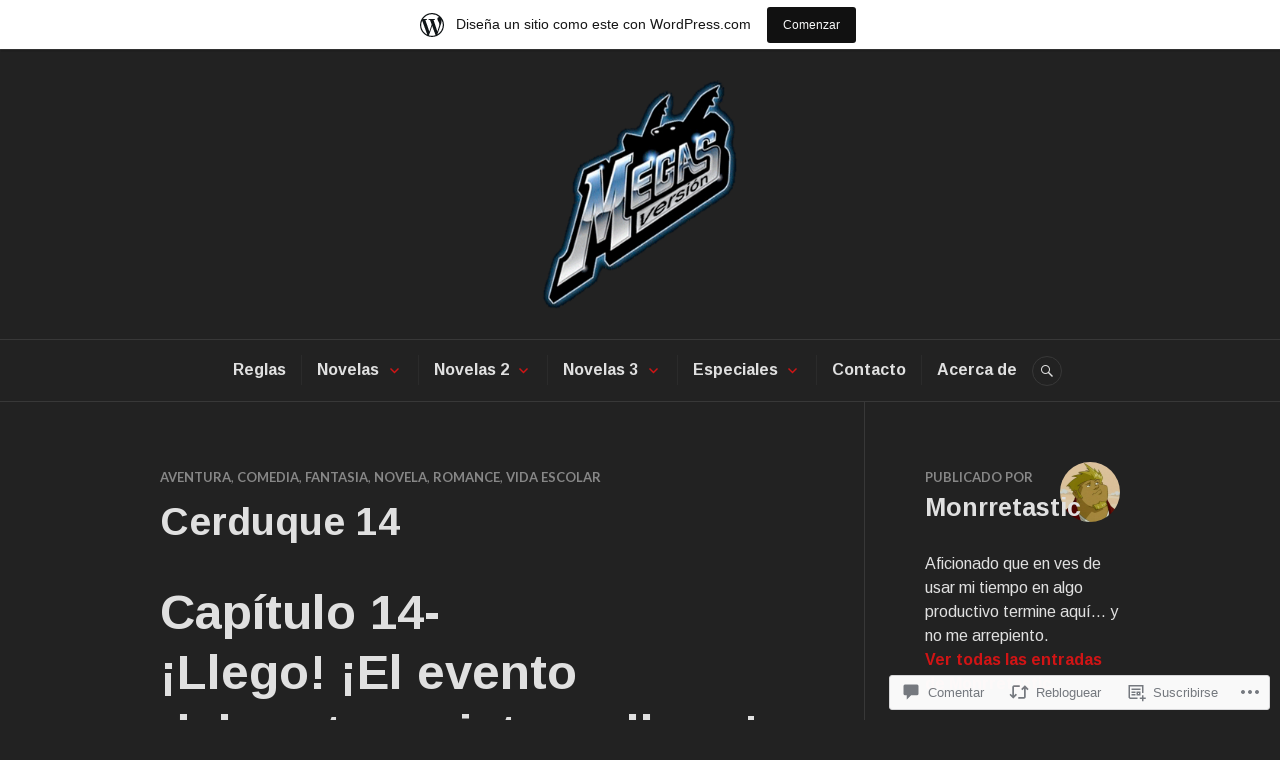

--- FILE ---
content_type: text/html; charset=UTF-8
request_url: https://megasversion.wordpress.com/2018/09/13/cerduque-14/
body_size: 61577
content:
<!DOCTYPE html>
<html lang="es">
<head>
<meta charset="UTF-8">
<meta name="viewport" content="width=device-width, initial-scale=1">
<link rel="profile" href="http://gmpg.org/xfn/11">
<link rel="pingback" href="https://megasversion.wordpress.com/xmlrpc.php">

<title>Cerduque 14</title>
<script type="text/javascript">
  WebFontConfig = {"google":{"families":["Arimo:r,i,b,bi:latin,latin-ext","Arimo:b:latin,latin-ext"]},"api_url":"https:\/\/fonts-api.wp.com\/css"};
  (function() {
    var wf = document.createElement('script');
    wf.src = '/wp-content/plugins/custom-fonts/js/webfont.js';
    wf.type = 'text/javascript';
    wf.async = 'true';
    var s = document.getElementsByTagName('script')[0];
    s.parentNode.insertBefore(wf, s);
	})();
</script><style id="jetpack-custom-fonts-css">.wf-active body, .wf-active button, .wf-active input, .wf-active select, .wf-active textarea{font-family:"Arimo",sans-serif}.wf-active .hentry div#jp-relatedposts div.jp-relatedposts-items .jp-relatedposts-post-title{font-family:"Arimo",sans-serif}.wf-active .widget_authors > ul > li > a{font-family:"Arimo",sans-serif}.wf-active h1, .wf-active h2:not(site-description):not(.author-title), .wf-active h3, .wf-active h4, .wf-active h5, .wf-active h6{font-family:"Arimo",sans-serif;font-weight:700;font-style:normal}.wf-active h1{font-style:normal;font-weight:700}.wf-active h2:not(site-description):not(.author-title){font-style:normal;font-weight:700}.wf-active h3{font-style:normal;font-weight:700}.wf-active h4{font-style:normal;font-weight:700}.wf-active h5{font-style:normal;font-weight:700}.wf-active h6{font-style:normal;font-weight:700}.wf-active .post-navigation .post-title{font-family:"Arimo",sans-serif;font-weight:700;font-style:normal}.wf-active .widget-title, .wf-active .widgettitle{font-style:normal;font-weight:700}.wf-active .site-title{font-style:normal;font-weight:700}.wf-active .site-description{font-style:normal;font-weight:700}.wf-active .featured-content .entry-title{font-style:normal;font-weight:700}.wf-active .page-title{font-style:normal;font-weight:700}.wf-active .archive .hentry .entry-title, .wf-active .blog .hentry .entry-title, .wf-active .search .hentry .entry-title{font-style:normal;font-weight:700}.wf-active .page .entry-title, .wf-active .single .entry-title{font-style:normal;font-weight:700}.wf-active .author-info .author-name{font-style:normal;font-weight:700}.wf-active .comment-reply-title, .wf-active .comments-title, .wf-active .no-comments{font-style:normal;font-weight:700}.wf-active .no-comments{font-family:"Arimo",sans-serif;font-weight:700;font-style:normal}.wf-active .comment-author{font-family:"Arimo",sans-serif;font-weight:700;font-style:normal}.wf-active .hentry div#jp-relatedposts h3.jp-relatedposts-headline{font-family:"Arimo",sans-serif;font-weight:700;font-style:normal}.wf-active .widget-grofile h4{font-style:normal;font-weight:700}@media screen and (min-width: 768px){.wf-active .site-title{font-style:normal;font-weight:700}}.wf-active .aboutme_widget #am_name{font-style:normal;font-weight:700}.wf-active .aboutme_widget #am_headline{font-style:normal;font-weight:700}</style>
<meta name='robots' content='max-image-preview:large' />
<link rel='dns-prefetch' href='//s0.wp.com' />
<link rel='dns-prefetch' href='//widgets.wp.com' />
<link rel='dns-prefetch' href='//wordpress.com' />
<link rel='dns-prefetch' href='//fonts-api.wp.com' />
<link rel="alternate" type="application/rss+xml" title=" &raquo; Feed" href="https://megasversion.wordpress.com/feed/" />
<link rel="alternate" type="application/rss+xml" title=" &raquo; Feed de los comentarios" href="https://megasversion.wordpress.com/comments/feed/" />
<link rel="alternate" type="application/rss+xml" title=" &raquo; Comentario Cerduque 14 del feed" href="https://megasversion.wordpress.com/2018/09/13/cerduque-14/feed/" />
	<script type="text/javascript">
		/* <![CDATA[ */
		function addLoadEvent(func) {
			var oldonload = window.onload;
			if (typeof window.onload != 'function') {
				window.onload = func;
			} else {
				window.onload = function () {
					oldonload();
					func();
				}
			}
		}
		/* ]]> */
	</script>
	<link crossorigin='anonymous' rel='stylesheet' id='all-css-0-1' href='/_static/??-eJxtjNsKwjAQRH/IuBYl4oP4LWm6hDSbbMhu8Pe1pSheXgbOcGbgXo3nolgUcjeVeohFYEatzqeNITMvMXVCgYbkFCdTWfSL9l5kB/8vKSZ8H6/0o4/E4TXIriXUWIIZXYOn+tks41u+Dmc72NPhYo/zAy/zS9w=&cssminify=yes' type='text/css' media='all' />
<style id='wp-emoji-styles-inline-css'>

	img.wp-smiley, img.emoji {
		display: inline !important;
		border: none !important;
		box-shadow: none !important;
		height: 1em !important;
		width: 1em !important;
		margin: 0 0.07em !important;
		vertical-align: -0.1em !important;
		background: none !important;
		padding: 0 !important;
	}
/*# sourceURL=wp-emoji-styles-inline-css */
</style>
<link crossorigin='anonymous' rel='stylesheet' id='all-css-2-1' href='/wp-content/plugins/gutenberg-core/v22.2.0/build/styles/block-library/style.css?m=1764855221i&cssminify=yes' type='text/css' media='all' />
<style id='wp-block-library-inline-css'>
.has-text-align-justify {
	text-align:justify;
}
.has-text-align-justify{text-align:justify;}

/*# sourceURL=wp-block-library-inline-css */
</style><style id='global-styles-inline-css'>
:root{--wp--preset--aspect-ratio--square: 1;--wp--preset--aspect-ratio--4-3: 4/3;--wp--preset--aspect-ratio--3-4: 3/4;--wp--preset--aspect-ratio--3-2: 3/2;--wp--preset--aspect-ratio--2-3: 2/3;--wp--preset--aspect-ratio--16-9: 16/9;--wp--preset--aspect-ratio--9-16: 9/16;--wp--preset--color--black: #222222;--wp--preset--color--cyan-bluish-gray: #abb8c3;--wp--preset--color--white: #ffffff;--wp--preset--color--pale-pink: #f78da7;--wp--preset--color--vivid-red: #cf2e2e;--wp--preset--color--luminous-vivid-orange: #ff6900;--wp--preset--color--luminous-vivid-amber: #fcb900;--wp--preset--color--light-green-cyan: #7bdcb5;--wp--preset--color--vivid-green-cyan: #00d084;--wp--preset--color--pale-cyan-blue: #8ed1fc;--wp--preset--color--vivid-cyan-blue: #0693e3;--wp--preset--color--vivid-purple: #9b51e0;--wp--preset--color--dark-gray: #555555;--wp--preset--color--medium-gray: #777777;--wp--preset--color--light-gray: #dddddd;--wp--preset--color--red: #d11415;--wp--preset--gradient--vivid-cyan-blue-to-vivid-purple: linear-gradient(135deg,rgb(6,147,227) 0%,rgb(155,81,224) 100%);--wp--preset--gradient--light-green-cyan-to-vivid-green-cyan: linear-gradient(135deg,rgb(122,220,180) 0%,rgb(0,208,130) 100%);--wp--preset--gradient--luminous-vivid-amber-to-luminous-vivid-orange: linear-gradient(135deg,rgb(252,185,0) 0%,rgb(255,105,0) 100%);--wp--preset--gradient--luminous-vivid-orange-to-vivid-red: linear-gradient(135deg,rgb(255,105,0) 0%,rgb(207,46,46) 100%);--wp--preset--gradient--very-light-gray-to-cyan-bluish-gray: linear-gradient(135deg,rgb(238,238,238) 0%,rgb(169,184,195) 100%);--wp--preset--gradient--cool-to-warm-spectrum: linear-gradient(135deg,rgb(74,234,220) 0%,rgb(151,120,209) 20%,rgb(207,42,186) 40%,rgb(238,44,130) 60%,rgb(251,105,98) 80%,rgb(254,248,76) 100%);--wp--preset--gradient--blush-light-purple: linear-gradient(135deg,rgb(255,206,236) 0%,rgb(152,150,240) 100%);--wp--preset--gradient--blush-bordeaux: linear-gradient(135deg,rgb(254,205,165) 0%,rgb(254,45,45) 50%,rgb(107,0,62) 100%);--wp--preset--gradient--luminous-dusk: linear-gradient(135deg,rgb(255,203,112) 0%,rgb(199,81,192) 50%,rgb(65,88,208) 100%);--wp--preset--gradient--pale-ocean: linear-gradient(135deg,rgb(255,245,203) 0%,rgb(182,227,212) 50%,rgb(51,167,181) 100%);--wp--preset--gradient--electric-grass: linear-gradient(135deg,rgb(202,248,128) 0%,rgb(113,206,126) 100%);--wp--preset--gradient--midnight: linear-gradient(135deg,rgb(2,3,129) 0%,rgb(40,116,252) 100%);--wp--preset--font-size--small: 13px;--wp--preset--font-size--medium: 20px;--wp--preset--font-size--large: 36px;--wp--preset--font-size--x-large: 42px;--wp--preset--font-family--albert-sans: 'Albert Sans', sans-serif;--wp--preset--font-family--alegreya: Alegreya, serif;--wp--preset--font-family--arvo: Arvo, serif;--wp--preset--font-family--bodoni-moda: 'Bodoni Moda', serif;--wp--preset--font-family--bricolage-grotesque: 'Bricolage Grotesque', sans-serif;--wp--preset--font-family--cabin: Cabin, sans-serif;--wp--preset--font-family--chivo: Chivo, sans-serif;--wp--preset--font-family--commissioner: Commissioner, sans-serif;--wp--preset--font-family--cormorant: Cormorant, serif;--wp--preset--font-family--courier-prime: 'Courier Prime', monospace;--wp--preset--font-family--crimson-pro: 'Crimson Pro', serif;--wp--preset--font-family--dm-mono: 'DM Mono', monospace;--wp--preset--font-family--dm-sans: 'DM Sans', sans-serif;--wp--preset--font-family--dm-serif-display: 'DM Serif Display', serif;--wp--preset--font-family--domine: Domine, serif;--wp--preset--font-family--eb-garamond: 'EB Garamond', serif;--wp--preset--font-family--epilogue: Epilogue, sans-serif;--wp--preset--font-family--fahkwang: Fahkwang, sans-serif;--wp--preset--font-family--figtree: Figtree, sans-serif;--wp--preset--font-family--fira-sans: 'Fira Sans', sans-serif;--wp--preset--font-family--fjalla-one: 'Fjalla One', sans-serif;--wp--preset--font-family--fraunces: Fraunces, serif;--wp--preset--font-family--gabarito: Gabarito, system-ui;--wp--preset--font-family--ibm-plex-mono: 'IBM Plex Mono', monospace;--wp--preset--font-family--ibm-plex-sans: 'IBM Plex Sans', sans-serif;--wp--preset--font-family--ibarra-real-nova: 'Ibarra Real Nova', serif;--wp--preset--font-family--instrument-serif: 'Instrument Serif', serif;--wp--preset--font-family--inter: Inter, sans-serif;--wp--preset--font-family--josefin-sans: 'Josefin Sans', sans-serif;--wp--preset--font-family--jost: Jost, sans-serif;--wp--preset--font-family--libre-baskerville: 'Libre Baskerville', serif;--wp--preset--font-family--libre-franklin: 'Libre Franklin', sans-serif;--wp--preset--font-family--literata: Literata, serif;--wp--preset--font-family--lora: Lora, serif;--wp--preset--font-family--merriweather: Merriweather, serif;--wp--preset--font-family--montserrat: Montserrat, sans-serif;--wp--preset--font-family--newsreader: Newsreader, serif;--wp--preset--font-family--noto-sans-mono: 'Noto Sans Mono', sans-serif;--wp--preset--font-family--nunito: Nunito, sans-serif;--wp--preset--font-family--open-sans: 'Open Sans', sans-serif;--wp--preset--font-family--overpass: Overpass, sans-serif;--wp--preset--font-family--pt-serif: 'PT Serif', serif;--wp--preset--font-family--petrona: Petrona, serif;--wp--preset--font-family--piazzolla: Piazzolla, serif;--wp--preset--font-family--playfair-display: 'Playfair Display', serif;--wp--preset--font-family--plus-jakarta-sans: 'Plus Jakarta Sans', sans-serif;--wp--preset--font-family--poppins: Poppins, sans-serif;--wp--preset--font-family--raleway: Raleway, sans-serif;--wp--preset--font-family--roboto: Roboto, sans-serif;--wp--preset--font-family--roboto-slab: 'Roboto Slab', serif;--wp--preset--font-family--rubik: Rubik, sans-serif;--wp--preset--font-family--rufina: Rufina, serif;--wp--preset--font-family--sora: Sora, sans-serif;--wp--preset--font-family--source-sans-3: 'Source Sans 3', sans-serif;--wp--preset--font-family--source-serif-4: 'Source Serif 4', serif;--wp--preset--font-family--space-mono: 'Space Mono', monospace;--wp--preset--font-family--syne: Syne, sans-serif;--wp--preset--font-family--texturina: Texturina, serif;--wp--preset--font-family--urbanist: Urbanist, sans-serif;--wp--preset--font-family--work-sans: 'Work Sans', sans-serif;--wp--preset--spacing--20: 0.44rem;--wp--preset--spacing--30: 0.67rem;--wp--preset--spacing--40: 1rem;--wp--preset--spacing--50: 1.5rem;--wp--preset--spacing--60: 2.25rem;--wp--preset--spacing--70: 3.38rem;--wp--preset--spacing--80: 5.06rem;--wp--preset--shadow--natural: 6px 6px 9px rgba(0, 0, 0, 0.2);--wp--preset--shadow--deep: 12px 12px 50px rgba(0, 0, 0, 0.4);--wp--preset--shadow--sharp: 6px 6px 0px rgba(0, 0, 0, 0.2);--wp--preset--shadow--outlined: 6px 6px 0px -3px rgb(255, 255, 255), 6px 6px rgb(0, 0, 0);--wp--preset--shadow--crisp: 6px 6px 0px rgb(0, 0, 0);}:where(.is-layout-flex){gap: 0.5em;}:where(.is-layout-grid){gap: 0.5em;}body .is-layout-flex{display: flex;}.is-layout-flex{flex-wrap: wrap;align-items: center;}.is-layout-flex > :is(*, div){margin: 0;}body .is-layout-grid{display: grid;}.is-layout-grid > :is(*, div){margin: 0;}:where(.wp-block-columns.is-layout-flex){gap: 2em;}:where(.wp-block-columns.is-layout-grid){gap: 2em;}:where(.wp-block-post-template.is-layout-flex){gap: 1.25em;}:where(.wp-block-post-template.is-layout-grid){gap: 1.25em;}.has-black-color{color: var(--wp--preset--color--black) !important;}.has-cyan-bluish-gray-color{color: var(--wp--preset--color--cyan-bluish-gray) !important;}.has-white-color{color: var(--wp--preset--color--white) !important;}.has-pale-pink-color{color: var(--wp--preset--color--pale-pink) !important;}.has-vivid-red-color{color: var(--wp--preset--color--vivid-red) !important;}.has-luminous-vivid-orange-color{color: var(--wp--preset--color--luminous-vivid-orange) !important;}.has-luminous-vivid-amber-color{color: var(--wp--preset--color--luminous-vivid-amber) !important;}.has-light-green-cyan-color{color: var(--wp--preset--color--light-green-cyan) !important;}.has-vivid-green-cyan-color{color: var(--wp--preset--color--vivid-green-cyan) !important;}.has-pale-cyan-blue-color{color: var(--wp--preset--color--pale-cyan-blue) !important;}.has-vivid-cyan-blue-color{color: var(--wp--preset--color--vivid-cyan-blue) !important;}.has-vivid-purple-color{color: var(--wp--preset--color--vivid-purple) !important;}.has-black-background-color{background-color: var(--wp--preset--color--black) !important;}.has-cyan-bluish-gray-background-color{background-color: var(--wp--preset--color--cyan-bluish-gray) !important;}.has-white-background-color{background-color: var(--wp--preset--color--white) !important;}.has-pale-pink-background-color{background-color: var(--wp--preset--color--pale-pink) !important;}.has-vivid-red-background-color{background-color: var(--wp--preset--color--vivid-red) !important;}.has-luminous-vivid-orange-background-color{background-color: var(--wp--preset--color--luminous-vivid-orange) !important;}.has-luminous-vivid-amber-background-color{background-color: var(--wp--preset--color--luminous-vivid-amber) !important;}.has-light-green-cyan-background-color{background-color: var(--wp--preset--color--light-green-cyan) !important;}.has-vivid-green-cyan-background-color{background-color: var(--wp--preset--color--vivid-green-cyan) !important;}.has-pale-cyan-blue-background-color{background-color: var(--wp--preset--color--pale-cyan-blue) !important;}.has-vivid-cyan-blue-background-color{background-color: var(--wp--preset--color--vivid-cyan-blue) !important;}.has-vivid-purple-background-color{background-color: var(--wp--preset--color--vivid-purple) !important;}.has-black-border-color{border-color: var(--wp--preset--color--black) !important;}.has-cyan-bluish-gray-border-color{border-color: var(--wp--preset--color--cyan-bluish-gray) !important;}.has-white-border-color{border-color: var(--wp--preset--color--white) !important;}.has-pale-pink-border-color{border-color: var(--wp--preset--color--pale-pink) !important;}.has-vivid-red-border-color{border-color: var(--wp--preset--color--vivid-red) !important;}.has-luminous-vivid-orange-border-color{border-color: var(--wp--preset--color--luminous-vivid-orange) !important;}.has-luminous-vivid-amber-border-color{border-color: var(--wp--preset--color--luminous-vivid-amber) !important;}.has-light-green-cyan-border-color{border-color: var(--wp--preset--color--light-green-cyan) !important;}.has-vivid-green-cyan-border-color{border-color: var(--wp--preset--color--vivid-green-cyan) !important;}.has-pale-cyan-blue-border-color{border-color: var(--wp--preset--color--pale-cyan-blue) !important;}.has-vivid-cyan-blue-border-color{border-color: var(--wp--preset--color--vivid-cyan-blue) !important;}.has-vivid-purple-border-color{border-color: var(--wp--preset--color--vivid-purple) !important;}.has-vivid-cyan-blue-to-vivid-purple-gradient-background{background: var(--wp--preset--gradient--vivid-cyan-blue-to-vivid-purple) !important;}.has-light-green-cyan-to-vivid-green-cyan-gradient-background{background: var(--wp--preset--gradient--light-green-cyan-to-vivid-green-cyan) !important;}.has-luminous-vivid-amber-to-luminous-vivid-orange-gradient-background{background: var(--wp--preset--gradient--luminous-vivid-amber-to-luminous-vivid-orange) !important;}.has-luminous-vivid-orange-to-vivid-red-gradient-background{background: var(--wp--preset--gradient--luminous-vivid-orange-to-vivid-red) !important;}.has-very-light-gray-to-cyan-bluish-gray-gradient-background{background: var(--wp--preset--gradient--very-light-gray-to-cyan-bluish-gray) !important;}.has-cool-to-warm-spectrum-gradient-background{background: var(--wp--preset--gradient--cool-to-warm-spectrum) !important;}.has-blush-light-purple-gradient-background{background: var(--wp--preset--gradient--blush-light-purple) !important;}.has-blush-bordeaux-gradient-background{background: var(--wp--preset--gradient--blush-bordeaux) !important;}.has-luminous-dusk-gradient-background{background: var(--wp--preset--gradient--luminous-dusk) !important;}.has-pale-ocean-gradient-background{background: var(--wp--preset--gradient--pale-ocean) !important;}.has-electric-grass-gradient-background{background: var(--wp--preset--gradient--electric-grass) !important;}.has-midnight-gradient-background{background: var(--wp--preset--gradient--midnight) !important;}.has-small-font-size{font-size: var(--wp--preset--font-size--small) !important;}.has-medium-font-size{font-size: var(--wp--preset--font-size--medium) !important;}.has-large-font-size{font-size: var(--wp--preset--font-size--large) !important;}.has-x-large-font-size{font-size: var(--wp--preset--font-size--x-large) !important;}.has-albert-sans-font-family{font-family: var(--wp--preset--font-family--albert-sans) !important;}.has-alegreya-font-family{font-family: var(--wp--preset--font-family--alegreya) !important;}.has-arvo-font-family{font-family: var(--wp--preset--font-family--arvo) !important;}.has-bodoni-moda-font-family{font-family: var(--wp--preset--font-family--bodoni-moda) !important;}.has-bricolage-grotesque-font-family{font-family: var(--wp--preset--font-family--bricolage-grotesque) !important;}.has-cabin-font-family{font-family: var(--wp--preset--font-family--cabin) !important;}.has-chivo-font-family{font-family: var(--wp--preset--font-family--chivo) !important;}.has-commissioner-font-family{font-family: var(--wp--preset--font-family--commissioner) !important;}.has-cormorant-font-family{font-family: var(--wp--preset--font-family--cormorant) !important;}.has-courier-prime-font-family{font-family: var(--wp--preset--font-family--courier-prime) !important;}.has-crimson-pro-font-family{font-family: var(--wp--preset--font-family--crimson-pro) !important;}.has-dm-mono-font-family{font-family: var(--wp--preset--font-family--dm-mono) !important;}.has-dm-sans-font-family{font-family: var(--wp--preset--font-family--dm-sans) !important;}.has-dm-serif-display-font-family{font-family: var(--wp--preset--font-family--dm-serif-display) !important;}.has-domine-font-family{font-family: var(--wp--preset--font-family--domine) !important;}.has-eb-garamond-font-family{font-family: var(--wp--preset--font-family--eb-garamond) !important;}.has-epilogue-font-family{font-family: var(--wp--preset--font-family--epilogue) !important;}.has-fahkwang-font-family{font-family: var(--wp--preset--font-family--fahkwang) !important;}.has-figtree-font-family{font-family: var(--wp--preset--font-family--figtree) !important;}.has-fira-sans-font-family{font-family: var(--wp--preset--font-family--fira-sans) !important;}.has-fjalla-one-font-family{font-family: var(--wp--preset--font-family--fjalla-one) !important;}.has-fraunces-font-family{font-family: var(--wp--preset--font-family--fraunces) !important;}.has-gabarito-font-family{font-family: var(--wp--preset--font-family--gabarito) !important;}.has-ibm-plex-mono-font-family{font-family: var(--wp--preset--font-family--ibm-plex-mono) !important;}.has-ibm-plex-sans-font-family{font-family: var(--wp--preset--font-family--ibm-plex-sans) !important;}.has-ibarra-real-nova-font-family{font-family: var(--wp--preset--font-family--ibarra-real-nova) !important;}.has-instrument-serif-font-family{font-family: var(--wp--preset--font-family--instrument-serif) !important;}.has-inter-font-family{font-family: var(--wp--preset--font-family--inter) !important;}.has-josefin-sans-font-family{font-family: var(--wp--preset--font-family--josefin-sans) !important;}.has-jost-font-family{font-family: var(--wp--preset--font-family--jost) !important;}.has-libre-baskerville-font-family{font-family: var(--wp--preset--font-family--libre-baskerville) !important;}.has-libre-franklin-font-family{font-family: var(--wp--preset--font-family--libre-franklin) !important;}.has-literata-font-family{font-family: var(--wp--preset--font-family--literata) !important;}.has-lora-font-family{font-family: var(--wp--preset--font-family--lora) !important;}.has-merriweather-font-family{font-family: var(--wp--preset--font-family--merriweather) !important;}.has-montserrat-font-family{font-family: var(--wp--preset--font-family--montserrat) !important;}.has-newsreader-font-family{font-family: var(--wp--preset--font-family--newsreader) !important;}.has-noto-sans-mono-font-family{font-family: var(--wp--preset--font-family--noto-sans-mono) !important;}.has-nunito-font-family{font-family: var(--wp--preset--font-family--nunito) !important;}.has-open-sans-font-family{font-family: var(--wp--preset--font-family--open-sans) !important;}.has-overpass-font-family{font-family: var(--wp--preset--font-family--overpass) !important;}.has-pt-serif-font-family{font-family: var(--wp--preset--font-family--pt-serif) !important;}.has-petrona-font-family{font-family: var(--wp--preset--font-family--petrona) !important;}.has-piazzolla-font-family{font-family: var(--wp--preset--font-family--piazzolla) !important;}.has-playfair-display-font-family{font-family: var(--wp--preset--font-family--playfair-display) !important;}.has-plus-jakarta-sans-font-family{font-family: var(--wp--preset--font-family--plus-jakarta-sans) !important;}.has-poppins-font-family{font-family: var(--wp--preset--font-family--poppins) !important;}.has-raleway-font-family{font-family: var(--wp--preset--font-family--raleway) !important;}.has-roboto-font-family{font-family: var(--wp--preset--font-family--roboto) !important;}.has-roboto-slab-font-family{font-family: var(--wp--preset--font-family--roboto-slab) !important;}.has-rubik-font-family{font-family: var(--wp--preset--font-family--rubik) !important;}.has-rufina-font-family{font-family: var(--wp--preset--font-family--rufina) !important;}.has-sora-font-family{font-family: var(--wp--preset--font-family--sora) !important;}.has-source-sans-3-font-family{font-family: var(--wp--preset--font-family--source-sans-3) !important;}.has-source-serif-4-font-family{font-family: var(--wp--preset--font-family--source-serif-4) !important;}.has-space-mono-font-family{font-family: var(--wp--preset--font-family--space-mono) !important;}.has-syne-font-family{font-family: var(--wp--preset--font-family--syne) !important;}.has-texturina-font-family{font-family: var(--wp--preset--font-family--texturina) !important;}.has-urbanist-font-family{font-family: var(--wp--preset--font-family--urbanist) !important;}.has-work-sans-font-family{font-family: var(--wp--preset--font-family--work-sans) !important;}
/*# sourceURL=global-styles-inline-css */
</style>

<style id='classic-theme-styles-inline-css'>
/*! This file is auto-generated */
.wp-block-button__link{color:#fff;background-color:#32373c;border-radius:9999px;box-shadow:none;text-decoration:none;padding:calc(.667em + 2px) calc(1.333em + 2px);font-size:1.125em}.wp-block-file__button{background:#32373c;color:#fff;text-decoration:none}
/*# sourceURL=/wp-includes/css/classic-themes.min.css */
</style>
<link crossorigin='anonymous' rel='stylesheet' id='all-css-4-1' href='/_static/??-eJx9jskOwjAMRH+IYPblgPgUlMWClDqJYqf9fVxVXABxseSZefbAWIzPSTAJUDOlb/eYGHyuqDoVK6AJwhAt9kgaW3rmBfzGxqKMca5UZDY6KTYy8lCQ/3EdSrH+aVSaT8wGUM7pbd4GTCFXsE0yWZHovzDg6sG12AcYsDp9reLUmT/3qcyVLuvj4bRd7fbnTfcCmvdj7g==&cssminify=yes' type='text/css' media='all' />
<link rel='stylesheet' id='verbum-gutenberg-css-css' href='https://widgets.wp.com/verbum-block-editor/block-editor.css?ver=1738686361' media='all' />
<link crossorigin='anonymous' rel='stylesheet' id='all-css-6-1' href='/_static/??-eJxtjeEOgjAMhF/I2aAY/GN8FDNKg2Nru7AtvL4zEEPUf3fftXewRIMqmSQDFxNDGZ0kQGWuyATnqbr0RY6VHMCBaHb1O33EGuw685O4NsTSA1qx8wB9UPS/h7vxiXK06DcPrCrwcIIwktC8Dv6V79I735rucj5d265ppxfzeVMP&cssminify=yes' type='text/css' media='all' />
<link rel='stylesheet' id='canard-pt-serif-playfair-display-css' href='https://fonts-api.wp.com/css?family=PT+Serif%3A400%2C700%2C400italic%2C700italic%7CPlayfair+Display%3A400%2C700%2C400italic%2C700italic&#038;subset=cyrillic%2Clatin%2Clatin-ext&#038;ver=6.9-RC2-61304' media='all' />
<link rel='stylesheet' id='canard-lato-inconsolata-css' href='https://fonts-api.wp.com/css?family=Lato%3A400%2C700%2C400italic%2C700italic%7CInconsolata%3A400%2C700&#038;subset=latin%2Clatin-ext&#038;ver=6.9-RC2-61304' media='all' />
<link crossorigin='anonymous' rel='stylesheet' id='all-css-10-1' href='/_static/??/wp-content/themes/pub/canard/style.css,/wp-content/themes/pub/canard/inc/style-wpcom.css?m=1744729374j&cssminify=yes' type='text/css' media='all' />
<style id='jetpack_facebook_likebox-inline-css'>
.widget_facebook_likebox {
	overflow: hidden;
}

/*# sourceURL=/wp-content/mu-plugins/jetpack-plugin/moon/modules/widgets/facebook-likebox/style.css */
</style>
<link crossorigin='anonymous' rel='stylesheet' id='all-css-12-1' href='/_static/??-eJzTLy/QTc7PK0nNK9HPLdUtyClNz8wr1i9KTcrJTwcy0/WTi5G5ekCujj52Temp+bo5+cmJJZn5eSgc3bScxMwikFb7XFtDE1NLExMLc0OTLACohS2q&cssminify=yes' type='text/css' media='all' />
<link crossorigin='anonymous' rel='stylesheet' id='print-css-13-1' href='/wp-content/mu-plugins/global-print/global-print.css?m=1465851035i&cssminify=yes' type='text/css' media='print' />
<style id='jetpack-global-styles-frontend-style-inline-css'>
:root { --font-headings: unset; --font-base: unset; --font-headings-default: -apple-system,BlinkMacSystemFont,"Segoe UI",Roboto,Oxygen-Sans,Ubuntu,Cantarell,"Helvetica Neue",sans-serif; --font-base-default: -apple-system,BlinkMacSystemFont,"Segoe UI",Roboto,Oxygen-Sans,Ubuntu,Cantarell,"Helvetica Neue",sans-serif;}
/*# sourceURL=jetpack-global-styles-frontend-style-inline-css */
</style>
<link crossorigin='anonymous' rel='stylesheet' id='all-css-16-1' href='/_static/??-eJyNjcEKwjAQRH/IuFRT6kX8FNkmS5K6yQY3Qfx7bfEiXrwM82B4A49qnJRGpUHupnIPqSgs1Cq624chi6zhO5OCRryTR++fW00l7J3qDv43XVNxoOISsmEJol/wY2uR8vs3WggsM/I6uOTzMI3Hw8lOg11eUT1JKA==&cssminify=yes' type='text/css' media='all' />
<script type="text/javascript" id="jetpack_related-posts-js-extra">
/* <![CDATA[ */
var related_posts_js_options = {"post_heading":"h4"};
//# sourceURL=jetpack_related-posts-js-extra
/* ]]> */
</script>
<script type="text/javascript" id="wpcom-actionbar-placeholder-js-extra">
/* <![CDATA[ */
var actionbardata = {"siteID":"136435411","postID":"9023","siteURL":"https://megasversion.wordpress.com","xhrURL":"https://megasversion.wordpress.com/wp-admin/admin-ajax.php","nonce":"f23bfaeb8e","isLoggedIn":"","statusMessage":"","subsEmailDefault":"instantly","proxyScriptUrl":"https://s0.wp.com/wp-content/js/wpcom-proxy-request.js?m=1513050504i&amp;ver=20211021","shortlink":"https://wp.me/p9et59-2lx","i18n":{"followedText":"Las nuevas entradas de este sitio aparecer\u00e1n ahora en tu \u003Ca href=\"https://wordpress.com/reader\"\u003ELector\u003C/a\u003E","foldBar":"Contraer esta barra","unfoldBar":"Expandir esta barra","shortLinkCopied":"El enlace corto se ha copiado al portapapeles."}};
//# sourceURL=wpcom-actionbar-placeholder-js-extra
/* ]]> */
</script>
<script type="text/javascript" id="jetpack-mu-wpcom-settings-js-before">
/* <![CDATA[ */
var JETPACK_MU_WPCOM_SETTINGS = {"assetsUrl":"https://s0.wp.com/wp-content/mu-plugins/jetpack-mu-wpcom-plugin/moon/jetpack_vendor/automattic/jetpack-mu-wpcom/src/build/"};
//# sourceURL=jetpack-mu-wpcom-settings-js-before
/* ]]> */
</script>
<script crossorigin='anonymous' type='text/javascript'  src='/_static/??-eJx1jcEOwiAQRH/I7dYm6Mn4KabCpgFhQVhS+/digkk9eJpM5uUNrgl0ZCEWDBWSr4vlgo4kzfrRO4YYGW+WNd6r9QYz+VnIQIpFym8bguXBlQPuxK4xXiDl+Nq+W5P5aqh8RveslLcee8FfCIJdcjvt8DVcjmelxvE0Tcq9AV2gTlk='></script>
<script type="text/javascript" id="rlt-proxy-js-after">
/* <![CDATA[ */
	rltInitialize( {"token":null,"iframeOrigins":["https:\/\/widgets.wp.com"]} );
//# sourceURL=rlt-proxy-js-after
/* ]]> */
</script>
<link rel="EditURI" type="application/rsd+xml" title="RSD" href="https://megasversion.wordpress.com/xmlrpc.php?rsd" />
<meta name="generator" content="WordPress.com" />
<link rel="canonical" href="https://megasversion.wordpress.com/2018/09/13/cerduque-14/" />
<link rel='shortlink' href='https://wp.me/p9et59-2lx' />
<link rel="alternate" type="application/json+oembed" href="https://public-api.wordpress.com/oembed/?format=json&amp;url=https%3A%2F%2Fmegasversion.wordpress.com%2F2018%2F09%2F13%2Fcerduque-14%2F&amp;for=wpcom-auto-discovery" /><link rel="alternate" type="application/xml+oembed" href="https://public-api.wordpress.com/oembed/?format=xml&amp;url=https%3A%2F%2Fmegasversion.wordpress.com%2F2018%2F09%2F13%2Fcerduque-14%2F&amp;for=wpcom-auto-discovery" />
<!-- Jetpack Open Graph Tags -->
<meta property="og:type" content="article" />
<meta property="og:title" content="Cerduque 14" />
<meta property="og:url" content="https://megasversion.wordpress.com/2018/09/13/cerduque-14/" />
<meta property="og:description" content="Capítulo 14- ¡Llega! ¡El evento del protagonista está aquí!" />
<meta property="article:published_time" content="2018-09-13T17:00:00+00:00" />
<meta property="article:modified_time" content="2019-10-22T05:02:43+00:00" />
<meta property="og:image" content="https://megasversion.wordpress.com/wp-content/uploads/2017/11/cropped-sd_megas_xlr_by_vr_eli1.png?w=200" />
<meta property="og:image:width" content="200" />
<meta property="og:image:height" content="200" />
<meta property="og:image:alt" content="" />
<meta property="og:locale" content="es_ES" />
<meta property="fb:app_id" content="249643311490" />
<meta property="article:publisher" content="https://www.facebook.com/WordPresscom" />
<meta name="twitter:creator" content="@megasversion" />
<meta name="twitter:site" content="@megasversion" />
<meta name="twitter:text:title" content="Cerduque 14" />
<meta name="twitter:image" content="https://megasversion.wordpress.com/wp-content/uploads/2017/11/cropped-sd_megas_xlr_by_vr_eli1.png?w=240" />
<meta name="twitter:card" content="summary" />

<!-- End Jetpack Open Graph Tags -->
<link rel="search" type="application/opensearchdescription+xml" href="https://megasversion.wordpress.com/osd.xml" title="" />
<link rel="search" type="application/opensearchdescription+xml" href="https://s1.wp.com/opensearch.xml" title="WordPress.com" />
		<style type="text/css">
			.recentcomments a {
				display: inline !important;
				padding: 0 !important;
				margin: 0 !important;
			}

			table.recentcommentsavatartop img.avatar, table.recentcommentsavatarend img.avatar {
				border: 0px;
				margin: 0;
			}

			table.recentcommentsavatartop a, table.recentcommentsavatarend a {
				border: 0px !important;
				background-color: transparent !important;
			}

			td.recentcommentsavatarend, td.recentcommentsavatartop {
				padding: 0px 0px 1px 0px;
				margin: 0px;
			}

			td.recentcommentstextend {
				border: none !important;
				padding: 0px 0px 2px 10px;
			}

			.rtl td.recentcommentstextend {
				padding: 0px 10px 2px 0px;
			}

			td.recentcommentstexttop {
				border: none;
				padding: 0px 0px 0px 10px;
			}

			.rtl td.recentcommentstexttop {
				padding: 0px 10px 0px 0px;
			}
		</style>
		<meta name="description" content="Capítulo 14- ¡Llega! ¡El evento del protagonista está aquí!" />
	<style type="text/css">
			.site-title,
		.site-description {
			color: #d11415;
		}
		</style>
	<style type="text/css" id="custom-colors-css">	#comments #respond p.form-submit input#comment-submit,
	.widget_flickr #flickr_badge_uber_wrapper td a:last-child {
		background: #222 !important;
		border-color: #222 !important;
	}
	#comments #respond .form-submit input#comment-submit:active,
	#comments #respond .form-submit input#comment-submit:focus,
	#comments #respond .form-submit input#comment-submit:hover,
	.widget_flickr #flickr_badge_uber_wrapper td a:last-child:active,
	.widget_flickr #flickr_badge_uber_wrapper td a:last-child:focus,
	.widget_flickr #flickr_badge_uber_wrapper td a:last-child:hover {
		background: #fff !important;
		color: #222 !important;
	}
	@media screen and (min-width: 960px) {
		.entry-hero .entry-meta,
		.entry-hero .entry-meta a {
			color: #fff !important;
		}
	}
abbr,
		acronym { border-bottom-color: #E0E0E0;}
body,
		button,
		input,
		select,
		textarea,
		.menu-toggle,
		.main-navigation a,
		.post-navigation a,
		.sidebar-toggle,
		.widget_tag_cloud a:before,
		.search-toggle,
		.site-title a:active,
		.site-title a:focus,
		.site-title a:hover,
		.content-area .entry-meta a:active,
		.content-area .entry-meta a:focus,
		.content-area .entry-meta a:hover,
		.entry-footer a:active,
		.entry-footer a:focus,
		.entry-footer a:hover,
		.page-links a,
		.comment-list .comment-reply-title small a:active,
		.comment-list .comment-reply-title small a:focus,
		.comment-list .comment-reply-title small a:hover,
		.comment-metadata a:active,
		.comment-metadata a:focus,
		.comment-metadata a:hover,
		.comment-reply-link:active,
		.comment-reply-link:focus,
		.comment-reply-link:hover,
		.widget_goodreads div[class^="gr_custom_title"] a:active,
		.widget_goodreads div[class^="gr_custom_title"] a:focus,
		.widget_goodreads div[class^="gr_custom_title"] a:hover,
		.widget_goodreads div[class^="gr_custom_container"] div[class^="gr_custom_author"] a:active,
		.widget_goodreads div[class^="gr_custom_container"] div[class^="gr_custom_author"] a:focus,
		.widget_goodreads div[class^="gr_custom_container"] div[class^="gr_custom_author"] a:hover,
		#comments #respond .comment-form-fields p.comment-form-posting-as,
		#comments #respond .comment-form-fields p.comment-form-log-out,
		#comments #respond #comment-form-identity #comment-form-nascar p,
		#comments #respond #comment-form-load-service p,
		#comments #respond #comment-form-comment textarea,
		#comments #comment-form-share-text-padder textarea,
		#comments #respond .comment-form-fields label,
		#comments #respond .comment-form-fields label span.required,
		#comments #respond .comment-form-fields label span.nopublish,
		#comments #respond .comment-form-fields div.comment-form-input input,
		#comments #respond .comment-form-service a:active,
		#comments #respond .comment-form-service a:focus,
		#comments #respond .comment-form-service a:hover,
		.widget_authors > ul > li > a,
		.wp_widget_tag_cloud a:before { color: #E0E0E0;}
body,
		button:active,
		input[type="button"]:active,
		input[type="reset"]:active,
		input[type="submit"]:active,
		button:focus,
		input[type="button"]:focus,
		input[type="reset"]:focus,
		input[type="submit"]:focus,
		button:hover,
		input[type="button"]:hover,
		input[type="reset"]:hover,
		input[type="submit"]:hover,
		input[type="text"],
		input[type="email"],
		input[type="url"],
		input[type="password"],
		input[type="search"],
		textarea,
		.search-form:before,
		.menu-toggle,
		.dropdown-toggle,
		.main-navigation > div > ul,
		.comment-navigation a,
		.posts-navigation a,
		.sidebar-toggle,
		.page-links a,
		.post-link .genericon,
		#infinite-handle span button,
		#infinite-handle span button:active,
		#infinite-handle span button:focus,
		#infinite-handle span button:hover,
		.main-navigation.toggled > div,
		.main-navigation > div:before,
		.main-navigation ul ul,
		.main-navigation ul ul li,
		#comments #respond #comment-form-comment,
		#comments #comment-form-share-text-padder,
		#comments #respond .comment-form-fields div.comment-form-input,
		#comments .comment #respond #comment-form-comment,
		#comments .comment #comment-form-share-text-padder,
		#comments .comment #respond .comment-form-fields div.comment-form-input,
		.widget_akismet_widget .a-stats a:active,
		.widget_akismet_widget .a-stats a:focus,
		.widget_akismet_widget .a-stats a:hover { background-color: #222222;}
mark,
		ins,
		button,
		input[type="button"],
		input[type="reset"],
		input[type="submit"],
		.comment-navigation a:active,
		.comment-navigation a:focus,
		.comment-navigation a:hover,
		.posts-navigation a:active,
		.posts-navigation a:focus,
		.posts-navigation a:hover,
		.sticky-post,
		#infinite-handle span button:active,
		#infinite-handle span button:focus,
		#infinite-handle span button:hover,
		.widget_akismet_widget .a-stats a { color: #222222;}
blockquote { color: #A5A5A5;}
caption,
		.footer-navigation a,
		.post-navigation .meta-nav,
		.widget_recent_entries .post-date,
		.widget_rss cite,
		.widget_rss .rss-date,
		.site-description,
		.entry-hero .entry-meta a,
		.content-area .entry-meta,
		.content-area .entry-meta a,
		.entry-footer,
		.entry-footer a,
		.page-links,
		.page-links > .page-links-title,
		.author-info .author-title,
		.comment-list .comment-reply-title small,
		.comment-metadata,
		.comment-reply-link,
		.comment-metadata a,
		.comment-list .comment-reply-title small a,
		.wp-caption,
		.gallery-caption,
		.site-content .jetpack-recipe .jetpack-recipe-meta,
		.hentry div#jp-relatedposts div.jp-relatedposts-items .jp-relatedposts-post-context,
		.widget_goodreads div[class^="gr_custom_author"] { color: #878787;}
::input-placeholder { color: #878787;}
::-webkit-input-placeholder { color: #878787;}
:-moz-placeholder { color: #878787;}
::-moz-placeholder { color: #878787;}
::-ms-input-placeholder { color: #878787;}
hr,
		.widget-area:before,
		.comment-list:before,
		.comment-navigation + .comment-respond:before,
		div#jp-relatedposts:before { background-color: #383838;}
input[type="text"],
		input[type="email"],
		input[type="url"],
		input[type="password"],
		input[type="search"],
		textarea,
		.search-form .search-submit,
		.search-form .search-submit:active,
		.search-form .search-submit:focus,
		.search-form .search-submit:hover,
		.menu-toggle,
		.menu-toggle:active,
		.menu-toggle:focus,
		.menu-toggle:hover,
		.dropdown-toggle,
		.dropdown-toggle:active,
		.dropdown-toggle:focus,
		.dropdown-toggle:hover,
		.main-navigation > div > ul,
		.sidebar-toggle,
		.sidebar-toggle:active,
		.sidebar-toggle:focus,
		.sidebar-toggle:hover,
		.author-info,
		.search-toggle,
		.search-toggle:active,
		.search-toggle:focus,
		.search-toggle:hover,
		.page-links a,
		.page-links > span,
		.page-links a:active,
		.page-links a:focus,
		.page-links a:hover,
		.main-navigation ul ul,
		#comments #respond #comment-form-comment,
		#comments #comment-form-share-text-padder,
		#comments #respond .comment-form-fields div.comment-form-input,
		.widget.top_rated .pd_top_rated_holder_posts > p,
		.widget.top_rated ul { border-color: #383838;}
th,
		td,
		.footer-widget-inner .widget,
		.site-header,
		.featured-content,
		.comment-list { border-bottom-color: #383838;}
.rtl .site-main,
		.widget-area { border-left-color: #383838;}
.site-main,
		.rtl .widget-area { border-right-color: #383838;}
table,
		.footer-navigation,
		.comment-navigation + .comment-respond,
		.footer-widget,
		.comments-area,
		div#jp-relatedposts,
		.search-navigation,
		.header-image { border-top-color: #383838;}
blockquote:before { color: #383838;}
a:focus,
		.bypostauthor .fn,
		div#jp-relatedposts a:focus { outline-color: #383838;}
pre,
		thead,
		.search-form.hover:before,
		.menu-toggle:active,
		.menu-toggle:focus,
		.menu-toggle:hover,
		.dropdown-toggle:active,
		.dropdown-toggle:focus,
		.dropdown-toggle:hover,
		.post-navigation a:active,
		.post-navigation a:focus,
		.post-navigation a:hover,
		.sidebar-toggle:active,
		.sidebar-toggle:focus,
		.sidebar-toggle:hover,
		.search-toggle:active,
		.search-toggle:focus,
		.search-toggle:hover,
		.search-form.hover:before,
		.page-links a,
		.page-links > span,
		.page-links a:active,
		.page-links a:focus,
		.page-links a:hover { background-color: #2B2B2B;}
.comment-navigation a,
		.posts-navigation a,
		.post-navigation a,
		.gallery,
		#infinite-handle span button { border-color: #2B2B2B;}
.main-navigation > div > ul > li:last-child,
		.main-navigation ul,
		.widget_archive ul,
		.widget_categories ul,
		.widget_links ul,
		.widget_meta ul,
		.widget_nav_menu ul,
		.widget_pages ul,
		.widget_recent_comments ul,
		.widget_recent_entries ul,
		.widget_rss ul,
		.page-header,
		.entry-footer > span:last-of-type,
		.comment-list .comment:not(:last-of-type),
		.comment-list .depth-1:not(:last-of-type),
		.sd-like.jetpack-likes-widget-wrapper,
		.sd-rating,
		.sd-sharing-enabled:not(#jp-post-flair),
		.widget_goodreads div[class^="gr_custom_each_container"]:last-of-type,
		.widget_rss_links ul,
		.widget_rss_links p:last-of-type,
		.hentry .wpcom-reblog-snapshot .reblogger-note,
		.widget_authors ul,
		.widget_jp_blogs_i_follow ol,
		.widget_blog-stats ul,
		.widget_top-clicks ul,
		.widget_top-posts ul,
		.widget.top_rated ul,
		.widget_upcoming_events_widget ul,
		.widget_recent_comments tr,
		.widget_recent_comments td { border-bottom-color: #2B2B2B;}
.main-navigation .nav-menu > li + li,
		.footer-navigation li + li { border-left-color: #2B2B2B;}
.rtl .main-navigation .nav-menu > li + li,
		.rtl .footer-navigation li + li { border-right-color: #2B2B2B;}
.main-navigation li,
		.posts-navigation,
		.widget_archive li,
		.widget_categories li,
		.widget_links li,
		.widget_meta li,
		.widget_nav_menu li,
		.widget_pages li,
		.widget_recent_comments li,
		.widget_recent_entries li,
		.widget_rss li,
		.archive .hentry,
		.blog .hentry,
		.search .hentry,
		.entry-footer .byline,
		.entry-footer .cat-links,
		.entry-footer .comments-link,
		.entry-footer .edit-link,
		.entry-footer .posted-on,
		.entry-footer .tags-links,
		.page-links,
		.comment-list .comment .comment:first-of-type,
		.comment-list .comment-respond,
		#infinite-handle,
		.infinite-loader,
		.archive .infinite-wrap .hentry:first-of-type,
		.blog .infinite-wrap .hentry:first-of-type,
		.search .infinite-wrap .hentry:first-of-type,
		.widget_goodreads div[class^="gr_custom_each_container"],
		.widget_rss_links li,
		.widget_rss_links p,
		.widget_authors li,
		.widget_jp_blogs_i_follow li,
		.widgets-list-layout li,
		.widget_top-clicks li,
		.widget_top-posts li,
		.widget.top_rated li,
		.widget_upcoming_events_widget li,
		.widget_recent_comments table { border-top-color: #2B2B2B;}
.toggled .menu-toggle,
		.main-navigation.toggled > div,
		.social-navigation,
		.bottom-navigation,
		.sidebar-toggle.toggled,
		.site-top,
		.toggled .search-toggle,
		.search-header .search-form,
		.site-social,
		.site-footer,
		#infinite-footer { background-color: #dddddd;}
.toggled .menu-toggle,
		.sidebar-toggle.toggled,
		.toggled .search-toggle,
		.wp-block-button .wp-block-button__link:active,
		.wp-block-button .wp-block-button__link:focus,
		.wp-block-button .wp-block-button__link:hover { border-color: #dddddd;}
.main-navigation.toggled > div:before,
		.search-header.toggled .search-toggle:after { border-bottom-color: #dddddd;}
.toggled .menu-toggle:active,
		.toggled .menu-toggle:focus,
		.toggled .menu-toggle:hover,
		.sidebar-toggle.toggled:active,
		.sidebar-toggle.toggled:focus,
		.sidebar-toggle.toggled:hover,
		.toggled .search-toggle:active,
		.toggled .search-toggle:focus,
		.toggled .search-toggle:hover { background-color: #9B9B9B;}
.toggled .menu-toggle:active,
		.toggled .menu-toggle:focus,
		.toggled .menu-toggle:hover,
		.sidebar-toggle.toggled:active,
		.sidebar-toggle.toggled:focus,
		.sidebar-toggle.toggled:hover,
		.toggled .search-toggle:active,
		.toggled .search-toggle:focus,
		.toggled .search-toggle:hover { border-color: #9B9B9B;}
.social-navigation,
		.bottom-navigation,
		.site-social { border-bottom-color: #9B9B9B;}
.secondary-navigation li + li { border-left-color: #9B9B9B;}
.rtl .secondary-navigation li + li { border-right-color: #9B9B9B;}
.site-info .sep,
		.wp-block-button .wp-block-button__link:active,
		.wp-block-button .wp-block-button__link:focus,
		.wp-block-button .wp-block-button__link:hover,
		.is-style-outline>.wp-block-button__link:not(.has-text-color):active,
		.is-style-outline>.wp-block-button__link:not(.has-text-color):focus,
		.is-style-outline>.wp-block-button__link:not(.has-text-color):hover { color: #9B9B9B;}
.social-navigation a:focus,
		.secondary-navigation a:focus,
		.bottom-navigation a:focus,
		.site-info a:focus { outline-color: #878787;}
.social-navigation a,
		.secondary-navigation a,
		.bottom-navigation a,
		.site-top,
		.site-info,
		.site-info a,
		#infinite-footer,
		#infinite-footer .blog-info a { color: #303030;}
.toggled .menu-toggle,
		.social-navigation a:active,
		.social-navigation a:focus,
		.social-navigation a:hover,
		.secondary-navigation a:active,
		.secondary-navigation a:focus,
		.secondary-navigation a:hover,
		.bottom-navigation a:active,
		.bottom-navigation a:focus,
		.bottom-navigation a:hover,
		.sidebar-toggle.toggled,
		.toggled .search-toggle,
		.site-info a:active,
		.site-info a:focus,
		.site-info a:hover,
		#infinite-footer .blog-credits a:active,
		#infinite-footer .blog-credits a:focus,
		#infinite-footer .blog-credits a:hover,
		#infinite-footer .blog-info a:active,
		#infinite-footer .blog-info a:focus,
		#infinite-footer .blog-info a:hover { color: #0F0F0F;}
mark,
		ins,
		button,
		input[type="button"],
		input[type="reset"],
		input[type="submit"],
		.comment-navigation a:active,
		.comment-navigation a:focus,
		.comment-navigation a:hover,
		.posts-navigation a:active,
		.posts-navigation a:focus,
		.posts-navigation a:hover,
		.featured-content .hentry:not(.has-post-thumbnail):hover .post-thumbnail,
		.featured-content .hentry:not(.has-post-thumbnail) .post-thumbnail:focus,
		.sticky-post,
		.post-link,
		#infinite-handle span button:active,
		#infinite-handle span button:focus,
		#infinite-handle span button:hover,
		.widget_akismet_widget .a-stats a,
		.milestone-widget .milestone-header,
		.wp-block-button .wp-block-button__link { background-color: #D11415;}
button,
		input[type="button"],
		input[type="reset"],
		input[type="submit"],
		.comment-navigation a:active,
		.comment-navigation a:focus,
		.comment-navigation a:hover,
		.posts-navigation a:active,
		.posts-navigation a:focus,
		.posts-navigation a:hover,
		#infinite-handle span button:active,
		#infinite-handle span button:focus,
		#infinite-handle span button:hover,
		.widget_akismet_widget .a-stats a,
		.wp-block-button .wp-block-button__link { border-color: #D11415;}
pre { border-left-color: #D11415;}
.rtl pre { border-right-color: #D11415;}
button:active,
		input[type="button"]:active,
		input[type="reset"]:active,
		input[type="submit"]:active,
		button:focus,
		input[type="button"]:focus,
		input[type="reset"]:focus,
		input[type="submit"]:focus,
		button:hover,
		input[type="button"]:hover,
		input[type="reset"]:hover,
		input[type="submit"]:hover,
		.search-form:before,
		a,
		.menu-toggle:active,
		.menu-toggle:focus,
		.menu-toggle:hover,
		.dropdown-toggle,
		.dropdown-toggle:active,
		.dropdown-toggle:focus,
		.dropdown-toggle:hover,
		.main-navigation a:active,
		.main-navigation a:focus,
		.main-navigation a:hover,
		.main-navigation .current_page_item > a,
		.main-navigation .current-menu-item > a,
		.main-navigation .current_page_ancestor > a,
		.footer-navigation a:active,
		.footer-navigation a:focus,
		.footer-navigation a:hover,
		.comment-navigation a,
		.posts-navigation a,
		.post-navigation a:active .post-title,
		.post-navigation a:focus .post-title,
		.post-navigation a:hover .post-title,
		.sidebar-toggle:active,
		.sidebar-toggle:focus,
		.sidebar-toggle:hover,
		.search-toggle:active,
		.search-toggle:focus,
		.search-toggle:hover,
		.site-title,
		.page-links > span,
		.page-links a:active,
		.page-links a:focus,
		.page-links a:hover,
		.post-link .genericon,
		.required,
		.site-content .contact-form label span,
		#infinite-handle span button,
		.widget_goodreads div[class^="gr_custom_title"] a,
		.main-navigation .menu-item-has-children > a:after,
		#comments #respond .comment-form-service a,
		.widget_akismet_widget .a-stats a:active,
		.widget_akismet_widget .a-stats a:focus,
		.widget_akismet_widget .a-stats a:hover,
		.widget_akismet_widget .a-stats a:active .count,
		.widget_akismet_widget .a-stats a:focus .count,
		.widget_akismet_widget .a-stats a:hover .count,
		.widget_authors > ul > li > a:active,
		.widget_authors > ul > li > a:focus,
		.widget_authors > ul > li > a:hover,
		.is-style-outline>.wp-block-button__link:not(.has-text-color) { color: #D11415;}
</style>
<link rel="icon" href="https://megasversion.wordpress.com/wp-content/uploads/2017/11/cropped-sd_megas_xlr_by_vr_eli1.png?w=32" sizes="32x32" />
<link rel="icon" href="https://megasversion.wordpress.com/wp-content/uploads/2017/11/cropped-sd_megas_xlr_by_vr_eli1.png?w=192" sizes="192x192" />
<link rel="apple-touch-icon" href="https://megasversion.wordpress.com/wp-content/uploads/2017/11/cropped-sd_megas_xlr_by_vr_eli1.png?w=180" />
<meta name="msapplication-TileImage" content="https://megasversion.wordpress.com/wp-content/uploads/2017/11/cropped-sd_megas_xlr_by_vr_eli1.png?w=270" />
<link crossorigin='anonymous' rel='stylesheet' id='all-css-0-3' href='/_static/??-eJydkNEKwjAMRX/IGubQ4YP4KbK1YWRLm9K0jP29k6ngi+iewrlczoXAFI2VkDFk8MVELj0FhQFzbO34ZPAiAW4ULHQsdlTQiSKmvVXdwe8GL64wKtg2SVHkd+kVbBVmYnSmb5kxzd9o68BErse8XEkuJlQ1UTSbNQbNM+O/6vWdhdiBlk5tophJlvIH7T2Fh/nqL1VzrM/Nqa4Owx3oXKak&cssminify=yes' type='text/css' media='all' />
</head>

<body class="wp-singular post-template-default single single-post postid-9023 single-format-gallery wp-embed-responsive wp-theme-pubcanard customizer-styles-applied group-blog jetpack-reblog-enabled has-marketing-bar has-marketing-bar-theme-canard">
<div id="page" class="hfeed site">
	<a class="skip-link screen-reader-text" href="#content">Ir al contenido</a>

	<header id="masthead" class="site-header" role="banner">
		
		<div class="site-branding">
			<a href="https://megasversion.wordpress.com/" class="site-logo-link" rel="home" itemprop="url"></a>			<h1 class="site-title"><a href="https://megasversion.wordpress.com/" rel="home"></a></h1>
			<h2 class="site-description">Mi versión de una traducción</h2>
		</div><!-- .site-branding -->

					<div class="header-image">
				<div class="header-image-inner">
					<a href="https://megasversion.wordpress.com/" rel="home"><img src="https://megasversion.wordpress.com/wp-content/uploads/2019/04/megas_xlr_logo.png" width="1260" height="300" alt=""></a>
				</div><!-- .header-image-inner -->
			</div><!-- .header-image -->
		
		<div id="search-navigation" class="search-navigation">
			<div class="search-navigation-inner">
									<nav id="site-navigation" class="main-navigation" role="navigation">
						<button class="menu-toggle" aria-controls="primary-menu" aria-expanded="false"><span class="screen-reader-text">Menú Principal</span></button>
						<div class="menu-menu-container"><ul id="primary-menu" class="menu"><li id="menu-item-5582" class="menu-item menu-item-type-post_type menu-item-object-page menu-item-5582"><a href="https://megasversion.wordpress.com/reglas/">Reglas</a></li>
<li id="menu-item-5586" class="menu-item menu-item-type-post_type menu-item-object-page menu-item-has-children menu-item-5586"><a href="https://megasversion.wordpress.com/novelas/">Novelas</a>
<ul class="sub-menu">
	<li id="menu-item-5588" class="menu-item menu-item-type-post_type menu-item-object-page menu-item-5588"><a href="https://megasversion.wordpress.com/novelas/shirokuma-tensei-la-leyenda-del-oso-polar-que-se-convirtio-en-la-deidad-guardiana-del-bosque/">Shirokuma Tensei: La leyenda del oso polar que se convirtió en la deidad guardiana de un bosque</a></li>
	<li id="menu-item-5589" class="menu-item menu-item-type-post_type menu-item-object-page menu-item-5589"><a href="https://megasversion.wordpress.com/novelas/el-exterminador/">El Exterminador</a></li>
	<li id="menu-item-5590" class="menu-item menu-item-type-post_type menu-item-object-page menu-item-5590"><a href="https://megasversion.wordpress.com/novelas/lilianne/">Lilianne con Ojos Nublados</a></li>
	<li id="menu-item-5591" class="menu-item menu-item-type-post_type menu-item-object-page menu-item-has-children menu-item-5591"><a href="https://megasversion.wordpress.com/novelas/el-poder-del-santo-es-omnipotente/">El poder Santo es infinito</a>
	<ul class="sub-menu">
		<li id="menu-item-5592" class="menu-item menu-item-type-post_type menu-item-object-page menu-item-5592"><a href="https://megasversion.wordpress.com/novelas/el-poder-del-santo-es-omnipotente/lsanta-falsa-ln/">LN &#8211; Seijo no Maryoku wa Bannou desu</a></li>
		<li id="menu-item-5593" class="menu-item menu-item-type-post_type menu-item-object-page menu-item-5593"><a href="https://megasversion.wordpress.com/novelas/el-poder-del-santo-es-omnipotente/santa-falsa-wn/">WN &#8211; Seijo no Maryoku wa Bannou desu</a></li>
	</ul>
</li>
	<li id="menu-item-5594" class="menu-item menu-item-type-post_type menu-item-object-page menu-item-5594"><a href="https://megasversion.wordpress.com/novelas/mientras-espero-a-caer-en-la-ruina-sere-un-herrero/">Mientras espero a caer en la ruina, seré un herrero.</a></li>
	<li id="menu-item-5648" class="menu-item menu-item-type-post_type menu-item-object-page menu-item-5648"><a href="https://megasversion.wordpress.com/novelas/harem-de-esclavas-en-un-laberinto-de-otro-mundo/">Harem de esclavas en otro mundo con laberintos</a></li>
	<li id="menu-item-6207" class="menu-item menu-item-type-post_type menu-item-object-page menu-item-6207"><a href="https://megasversion.wordpress.com/novelas/gane-4000-millones-en-la-loteria-pero-migrare-a-un-mundo-diferente/">Gané 4,000 millones en la lotería, pero migraré a un mundo diferente</a></li>
	<li id="menu-item-7494" class="menu-item menu-item-type-post_type menu-item-object-page menu-item-7494"><a href="https://megasversion.wordpress.com/quiero-vivir-una-vida-lenta-en-el-campo-despues-de-reencarnar/">Quiero vivir una vida lenta en el campo después de reencarnar</a></li>
	<li id="menu-item-7495" class="menu-item menu-item-type-post_type menu-item-object-page menu-item-7495"><a href="https://megasversion.wordpress.com/atravesando-el-cielo-azul/">Atravesando el cielo azul</a></li>
</ul>
</li>
<li id="menu-item-7483" class="menu-item menu-item-type-post_type menu-item-object-page menu-item-has-children menu-item-7483"><a href="https://megasversion.wordpress.com/novelas-2/">Novelas 2</a>
<ul class="sub-menu">
	<li id="menu-item-7508" class="menu-item menu-item-type-post_type menu-item-object-page menu-item-7508"><a href="https://megasversion.wordpress.com/el-otro-mundo-no-tiene-ninguna-oportunidad-contra-el-poder-de-la-muerte-instantanea/">El otro mundo no tiene ninguna oportunidad contra el poder de la muerte instantánea.</a></li>
	<li id="menu-item-7526" class="menu-item menu-item-type-post_type menu-item-object-page menu-item-7526"><a href="https://megasversion.wordpress.com/un-dragon-disfrazado-de-slime-quiero-vivir-en-paz-fingiendo-ser-el-mas-debil/">Un dragón disfrazado de Slime ~ Quiero vivir en paz fingiendo ser el más débil</a></li>
	<li id="menu-item-7527" class="menu-item menu-item-type-post_type menu-item-object-page menu-item-7527"><a href="https://megasversion.wordpress.com/debido-a-que-he-sido-reencarnado-como-el-cerduque-esta-vez-voy-a-decir-que-me-gustas/">Debido a que he sido reencarnado como el Cerduque, esta vez voy a decir que me gustas</a></li>
	<li id="menu-item-7537" class="menu-item menu-item-type-post_type menu-item-object-page menu-item-7537"><a href="https://megasversion.wordpress.com/la-chica-noble-reencarnada-comete-travesuras/">La chica noble reencarnada comete travesuras</a></li>
	<li id="menu-item-10099" class="menu-item menu-item-type-post_type menu-item-object-page menu-item-10099"><a href="https://megasversion.wordpress.com/atizar-las-llamas-de-la-guerra/">¡Atizar las llamas de la guerra!</a></li>
	<li id="menu-item-11992" class="menu-item menu-item-type-post_type menu-item-object-page menu-item-11992"><a href="https://megasversion.wordpress.com/la-saga-heroica-de-almadianos/">La saga heroica de Almadianos</a></li>
	<li id="menu-item-12577" class="menu-item menu-item-type-post_type menu-item-object-page menu-item-12577"><a href="https://megasversion.wordpress.com/la-hambrienta-senorita-reencarnada-quiere-comida-comun/">La hambrienta señorita reencarnada quiere comida comun</a></li>
</ul>
</li>
<li id="menu-item-15116" class="menu-item menu-item-type-post_type menu-item-object-page menu-item-has-children menu-item-15116"><a href="https://megasversion.wordpress.com/novelas-3/">Novelas 3</a>
<ul class="sub-menu">
	<li id="menu-item-15120" class="menu-item menu-item-type-post_type menu-item-object-page menu-item-15120"><a href="https://megasversion.wordpress.com/yendo-y-viniendo-entre-la-tierra-y-el-otro-mundo-con-la-magia-del-espacio-tiempo/">Yendo y viniendo entre la Tierra y el otro mundo con la magia del espacio-tiempo</a></li>
	<li id="menu-item-15119" class="menu-item menu-item-type-post_type menu-item-object-page menu-item-15119"><a href="https://megasversion.wordpress.com/la-buena-accion-del-aventurero-de-mediana-edad-kein/">La buena acción del aventurero de mediana edad Kein</a></li>
	<li id="menu-item-15117" class="menu-item menu-item-type-post_type menu-item-object-page menu-item-15117"><a href="https://megasversion.wordpress.com/la-villana-apunta-al-jefe-final/">La villana apunta al jefe final</a></li>
</ul>
</li>
<li id="menu-item-9317" class="menu-item menu-item-type-post_type menu-item-object-page menu-item-has-children menu-item-9317"><a href="https://megasversion.wordpress.com/especiales/">Especiales</a>
<ul class="sub-menu">
	<li id="menu-item-5587" class="menu-item menu-item-type-post_type menu-item-object-page menu-item-5587"><a href="https://megasversion.wordpress.com/novelas/cortos/">CORTOs</a></li>
	<li id="menu-item-7538" class="menu-item menu-item-type-post_type menu-item-object-page menu-item-7538"><a href="https://megasversion.wordpress.com/mushoku-tensei-redundancia/">Mushoku Tensei &#8211; Redundancia</a></li>
	<li id="menu-item-11819" class="menu-item menu-item-type-post_type menu-item-object-page menu-item-11819"><a href="https://megasversion.wordpress.com/termine-siendo-la-madre-del-heroe-despues-de-reencarnar/">¡Terminé siendo la madre del héroe después de reencarnar!</a></li>
	<li id="menu-item-11816" class="menu-item menu-item-type-post_type menu-item-object-page menu-item-11816"><a href="https://megasversion.wordpress.com/en-un-mundo-sin-vida/">En un mundo sin vida</a></li>
</ul>
</li>
<li id="menu-item-10" class="menu-item menu-item-type-post_type menu-item-object-page menu-item-10"><a href="https://megasversion.wordpress.com/contacto/">Contacto</a></li>
<li id="menu-item-5584" class="menu-item menu-item-type-post_type menu-item-object-page menu-item-5584"><a href="https://megasversion.wordpress.com/acerca-de/">Acerca de</a></li>
</ul></div>					</nav><!-- #site-navigation -->
								<div id="search-header" class="search-header">
					<button class="search-toggle" aria-controls="search-form" aria-expanded="false"><span class="screen-reader-text">Buscar</span></button>
					<form role="search" method="get" class="search-form" action="https://megasversion.wordpress.com/">
				<label>
					<span class="screen-reader-text">Buscar:</span>
					<input type="search" class="search-field" placeholder="Buscar &hellip;" value="" name="s" />
				</label>
				<input type="submit" class="search-submit" value="Buscar" />
			</form>				</div><!-- #search-header -->
			</div><!-- .search-navigation-inner -->
		</div><!-- #search-navigation -->
	</header><!-- #masthead -->

	<div id="content" class="site-content">

	<div class="site-content-inner">
		<div id="primary" class="content-area">
			<main id="main" class="site-main" role="main">

				
					
<article id="post-9023" class="post-9023 post type-post status-publish format-gallery hentry category-aventura category-comedia category-fantasia category-novela category-romance category-vida-escolar tag-adelgazar tag-cerduque post_format-post-format-gallery">
	<header class="entry-header">
		
		<div class="entry-meta"><span class="cat-links"><a href="https://megasversion.wordpress.com/category/aventura/" rel="category tag">Aventura</a>, <a href="https://megasversion.wordpress.com/category/comedia/" rel="category tag">Comedia</a>, <a href="https://megasversion.wordpress.com/category/fantasia/" rel="category tag">Fantasia</a>, <a href="https://megasversion.wordpress.com/category/novela/" rel="category tag">Novela</a>, <a href="https://megasversion.wordpress.com/category/romance/" rel="category tag">Romance</a>, <a href="https://megasversion.wordpress.com/category/vida-escolar/" rel="category tag">Vida Escolar</a></span></div><h1 class="entry-title">Cerduque 14</h1>	</header><!-- .entry-header -->

	
	<div class="entry-content">
		<h1>Capítulo 14- ¡Llego! ¡El evento del protagonista ya llego!</h1>
<p>&nbsp;</p>
<p>Estamos sentados juntos armoniosamente en una mesa de comedor.</p>
<p>Este es el primer piso de la posada de lujo de la familia de Deppa que se las arreglan, se llama “Mañana Marrón”.</p>
<p><span class="notranslate">De hecho, podemos llevar la comida a nuestra habitación y comerla allí, pero decidimos comer en este comedor que incluso la gente común podría usar.</span> <span class="notranslate">Hay muchos a nuestro alrededor comiendo aquí su cena , apartando la mirada cuando ven a los estudiantes de la academia de magia comiendo aquí, además de eso hay una línea morada en nuestro uniforme que significa que somos nobles.</span></p>
<p><span class="notranslate">En una de las mesas con Deppa y otros que lo rodean , hay muchas doncellas que le dan su nombre a Vision. Parece que les gusta mucho.</span></p>
<p><span class="notranslate">Me pregunto qué hizo, porque me dio una gran sonrisa cuando me vio. </span><span class="notranslate">Maldito seas, ¿cómo es que eres tan popular?</span> <span class="notranslate">¡Eres un noble pobre ahora!</span> <span class="notranslate">¡No te arrepientes de tus acciones !</span></p>
<p><span class="notranslate">.</span></p>
<p><span class="notranslate">[¡Señor Slow!</span> <span class="notranslate">¿Quieres ver la espada que recibí del profesor Rokomoko?</span><span class="notranslate">¿Deberia traerla?]</span></p>
<p>&nbsp;</p>
<p><span class="notranslate">Parece muy feliz después de que el profesor Rokomoko le haya comprado esa espada.</span></p>
<p><span class="notranslate">Desde el momento en que se siento con nosotros, trata de decirnos cuán maravillosa es la espada que acaba de recibir.</span> <span class="notranslate">No lo entiendo, incluso si tratas de explicarlo usando los gestos sutiles que parecen un baile extraño, es imposible para mí entenderlo.</span> <span class="notranslate">Por eso, no me mientas diciendo que no eres popular, buuuhi!</span></p>
<p>&nbsp;</p>
<p><span class="notranslate">[¿Pero puedes manejar esa espada?</span><span class="notranslate">¿No hay solo unos pocos nobles que se destacan en la técnica de la espada?]</span></p>
<p>&nbsp;</p>
<p><span class="notranslate">Las artes marciales y el manejo de la espada son la especialidad del plebeyo después de todo.</span> <span class="notranslate">Por el contrario, la magia y la teoría son un arte noble .</span></p>
<p><span class="notranslate">El raro caso de un plebeyo que pueda u</span><span class="notranslate">sar magia y espada es un tesoro invaluable.</span> <span class="notranslate">Es por eso que se formó la academia de magia.</span> <span class="notranslate">Fue para producir en masa a esas raras razas que pueden sobresalir tanto en la magia como en la espada, esa es también la razón por la cual la academia mágica acepta fácilmente a los plebeyos .</span></p>
<p>&nbsp;</p>
<p><span class="notranslate">[Puedo usarlo bastante bien.</span> <span class="notranslate">Hasta ahora solo enfocaba todos mis esfuerzos para aumentar mi poder mágico, pero a partir de ahora voy a entrenar mi técnica de espada y también cómo armonizar ambas.</span> <span class="notranslate">Ah, Señor Slow, esa carne es mía.</span> <span class="notranslate">Todavía estás a dieta, por tu propio bien para que puedas graduarte de tu título de Cerduque más rápido, como amigo no dejaré que te comas otra carne]</span></p>
<p>&nbsp;</p>
<p><span class="notranslate">Tú…</span></p>
<p><span class="notranslate">Miro a la Visión.</span> <span class="notranslate">Además de nunca ayudarme cuando corro, ¡ahora me agarras la carne delante de mí!</span> <span class="notranslate">¡Mira, sigue el ejemplo de Deppa!</span> <span class="notranslate">¡Él siempre se está despertando temprano para acompañarme en mi carrera!</span> <span class="notranslate">¡No solo eso, se asegura de masajearme después! </span><span class="notranslate">¡Es una sensación maravillosa!. </span><span class="notranslate">Cada vez que recuerdo esa sensación, ¡puedo quedarme dormido de inmediato!</span></p>
<p><span class="notranslate">.</span></p>
<p><span class="notranslate">[¡Señor Slow!</span> <span class="notranslate">¡Esta es la alga famosa por las personas que hacen una dieta!]</span></p>
<p>&nbsp;</p>
<p><span class="notranslate">¿Qué &#8230; tú también Deppa?</span> <span class="notranslate">Déjame comer esa carne. (+esa es tu guata la que habla&#8230; Lo sé por experiencia)</span></p>
<p>&nbsp;</p>
<p><span class="notranslate">[Pero nunca pensé que tu, Deppa, fueras de una familia tan distinguida]</span></p>
<p>&nbsp;</p>
<p><span class="notranslate">La «Mañana Marrón» fue evaluada como una posada de clase alta en Yolem.</span> <span class="notranslate">La mayoría de sus huéspedes son plebeyos influyentes, pero a veces los nobles también vienen a quedarse en esta posada.</span></p>
<p><span class="notranslate">Hay una pequeña puerta en la entrada con dos personas empuñando espadas allí como porteros.</span> <span class="notranslate">Las personas que vienen a esta posada parecen personas importantes, así que por acaparar todo el piso superior para el grupo mio y el del profe Rokomoko, les pido perdón .</span></p>
<p><span class="notranslate">Sin embargo, no tenemos que preocuparnos porque los padres de Deppa nos recibieron con tanta pasión. </span><span class="notranslate">Nunca pensaron que su único hijo, además de ser un estudiante en la Academia Mágica Kurushu, consiguiera un noble como amigo.</span> <span class="notranslate">Y cuando supieron mi nombre, sus cuerpos temblaron.</span> <span class="notranslate">Pero no mucho después, me suplican que les dé una señal que debería tener escrita, &#8216;lo haremos en serio a partir de ahora&#8217;.</span> <span class="notranslate">Parece que quieren usar mi nombre como decoración para cuando mi nombre se vuelva famoso algún día.</span> <span class="notranslate">Incluso les digo que está bien usarlo ahora, pero se negaron. </span><span class="notranslate">Dijeron que si lo usan ahora, en lugar de hacer que su negocio florezca, simplemente los hará ir a la quiebra.</span> <span class="notranslate">Son tan crueles &#8230; Buhi. (+recordemos que el prota usa el Buhi como bufido y como suspiro) </span></p>
<p>&nbsp;</p>
<p><span class="notranslate">[De todos modos, ¿a dónde se fue el profe Rokomoko?]</span></p>
<p><span class="notranslate">[Dijo que quería ir a tomar una copa con un conocido, creo que volverá por la noche]</span></p>
<p>&nbsp;</p>
<p><span class="notranslate">Espero que él todavía esté sobrio cuando nos encontremos, bueno, a esperar lo mejor.</span></p>
<p><span class="notranslate">Después de eso, el gran espíritu me informó sobre la seguridad de la ciudad.</span></p>
<p><span class="notranslate">Mientras tanto, Charlotte, a quien le encantaba cocinar, está ayudando al chef principal en la cocina.</span> <span class="notranslate">Ella quiere que lo use como una oportunidad para aprender más.</span> <span class="notranslate">Al ver cuán entusiasta estaba Charlotte ayudándoles a cocinar, el chef principal quedó impresionado y felizmente dejó que los ayudara.</span> <span class="notranslate">Sí, honestamente me fascinó ver a la entusiasta Charlotte.</span></p>
<p><span class="notranslate">Bueno, si se lo dejamos al gran espíritu, las cosas no pueden ser más pacíficas de lo que son ahora.</span></p>
<p><span class="notranslate">Moví furtivamente mi mano para tomar la carne más cercana a mí, pero Vision la arrebató justo antes de que pudiera tomarla &#8230; Buhi &#8230;</span></p>
<p><span class="notranslate">.</span></p>
<p><span class="notranslate">[Por cierto, vi a la princesa de Sarkista en la ciudad.</span> <span class="notranslate">Ella es una aventurera famosa, y sino recuerdo mal , ¿no es ella la novia del Señor Slow ?]</span></p>
<p><span class="notranslate">[EEHHH ?!</span> <span class="notranslate">¡La princesa como novia! </span><span class="notranslate">¡¿Es eso cierto?!]</span></p>
<p><span class="notranslate">La única persona que vive en el quinto piso del dormitorio femenino en la Academia Magica Kurushu, la princesa de la República de Sarkista.</span></p>
<p><span class="notranslate">En el pasado, parecía tan orgullosa de ser la prometida del niño maravilla del viento, o sea yo.</span> <span class="notranslate">Pero cuando comencé a convertirme en un cerdo, ella ya no quería casarse conmigo, así que nuestro compromiso fue cancelado.</span></p>
<p>&nbsp;</p>
<p><span class="notranslate">[&#8230; Una bella aventurera, heee]</span></p>
<p>&nbsp;</p>
<p><span class="notranslate">La razón por la que ella se llama a sí misma así y siempre está buscando cómo ser más bella es probablemente mi culpa.</span></p>
<p><span class="notranslate">Cuando nos acercamos en el pasado, parece que tenía un complejo de inferioridad hacia mí.</span> <span class="notranslate">Luego me declaró que se convertiría en la mujer más bella del mundo, por lo que podría estar orgulloso de llamarla mi esposa.</span></p>
<p><span class="notranslate">Así que fue la reacción violenta de ese día, y desde que soy el cerduque que ella siempre me llamaba  despreciativamente » Slow el cerdo».</span> <span class="notranslate">En ese momento, estaba peinando su pelo de vez en cuando justo después de que terminara su baño, qué triste.</span></p>
<p><span class="notranslate">Es como si nuestro compromiso solo trajera sus malos recuerdos.</span></p>
<p>&nbsp;</p>
<p><span class="notranslate">[ Cuando el Señor Slow deje de ser un cerdo, ¿considerarás volver a involucrarte con ella?]</span></p>
<p><span class="notranslate">[Nunca, no hay manera.</span> <span class="notranslate">Oye Vision, seguro que comes mucho aunque no hayas pagado nada, y también tu boca puede decir algunas cosas realmente malas últimamente.</span> <span class="notranslate">Está bien, he decidido que serás el duque de segunda generació a partir de ahora serás el Cerduque de segunda generación]</span></p>
<p>&nbsp;</p>
<p><span class="notranslate">Una vez más, muevo mi mano hacia la carne.</span> <span class="notranslate">Ah, me lo arrebató de nuevo.</span> <span class="notranslate">Buhi &#8230;</span></p>
<p>&nbsp;</p>
<p><span class="notranslate">[Pare Señor Slow con esta alga marina es suficiente]</span></p>
<p><span class="notranslate">[Oye tu, señor pobre hombre.</span> <span class="notranslate">Seguro que puedes decir lo que quieras últimamente, ¿no?]</span></p>
<p>&nbsp;</p>
<p><span class="notranslate">¿Dónde está el Vision que dijo que me admiraba ? Ya no lo veo</span><span class="notranslate">.</span></p>
<p>&nbsp;</p>
<p><span class="notranslate">[Por favor piense en mis sentimientos que deben llevar todas sus pertenencias mientras rehabilita.</span> <span class="notranslate">Y necesitas cargar tu poder, para que puedas ganar la competencia de comer después de todo]</span></p>
<p>&nbsp;</p>
<p><span class="notranslate">Esa montaña de comida se fue tan rápido.</span></p>
<p><span class="notranslate">Mientras contengo mis lágrimas, comienzo a almacenar mi poder para la competencia de comer.</span></p>
<p><span class="notranslate">&#8230; No, realmente quiero comer.</span> <span class="notranslate">¡En frente de mí, los chicos parecen estar disfrutando la comida tanto!</span> <span class="notranslate">¿Y no fue todo esto cosas que compré con las gemas que tengo?</span> <span class="notranslate">¡No lo hagas ver como si fuera tu propio dinero!</span> <span class="notranslate">Maldita sea, poco a poco una sensación oscura comienza a filtrarse desde mi interior.</span> <span class="notranslate">Ah, el cerduque oscuro volverá otra vez &#8230; ¿Nn?</span></p>
<p><span class="notranslate">.</span></p>
<p><span class="notranslate">[&#8230; Ah, lo siento, volveré primero a mi habitación</span>, hay algo que debo hacer]</p>
<p>&nbsp;</p>
<p>Algunos espíritus me dijeron que tienen un mensaje para mí del gran espíritu. Decía que el profe Rokomoko acaba de regresar.</p>
<p><span class="notranslate">Hablaré de mi interacción con el gran espíritu de ahora en adelante.</span></p>
<p><span class="notranslate">Su solicitud es simple.</span></p>
<p><span class="notranslate">Puedo aparecer en el escenario delantero.</span> <span class="notranslate">Pero el gran espíritu del viento, Art Ange, tiene que estar a mi lado.</span> <span class="notranslate">Y también me instruyó estrictamente para mantener el secreto de Charlotte oculto como siempre lo hacemos.</span></p>
<p><span class="notranslate">Bueno, esperaba eso.</span></p>
<p><span class="notranslate">Después de que terminamos nuestras conversaciones, el gran espíritu de viento fue a la habitación de Charlote y dijo: «Quiero holgazanear alrededor de nyaa ~, tengo tanto sueño nyaa ~».</span></p>
<p>Que mal, semejante gran espíritu autodestructivo que eres.</p>
<p><span class="notranslate">¿Dónde está la dignidad que has mostrado en el pasado ?</span> ¿Se fue<span class="notranslate">?</span></p>
<p><span class="notranslate">.</span></p>
<p><span class="notranslate">A altas horas de la noche, cuando todos se habían quedado dormidos, salgo de mi habitación.</span></p>
<p><span class="notranslate">Ahora, el profe Rokomoko estaba solo en su habitación.</span> <span class="notranslate">Él apestaba a alcohol cuando me regresaba, así que creo que él todavía estaría durmiendo.</span> <span class="notranslate">Solo hay cinco habitaciones en el último piso de la posada «Mañana Marrón» , y ambos las alquilamos por nosotros mismos.</span></p>
<p><span class="notranslate">Después de prepararme, toco la puerta de la habitación del profesor.</span></p>
<p><span class="notranslate">[Está bien ~.</span> <span class="notranslate">¿Quién es? Estoy borracho.</span> <span class="notranslate">Estoy mareado, sabes-]</span></p>
<p>&nbsp;</p>
<p><span class="notranslate">Él me escuchó.</span> <span class="notranslate">Él parece estar de buen humor.</span> Pero, él está realmente borracho ahora mismo.</p>
<p>&nbsp;</p>
<p><span class="notranslate">[Soy yo.</span> <span class="notranslate">Dening]</span></p>
<p><span class="notranslate">[¿Dening?</span> <span class="notranslate">¿Qué Dening?]</span></p>
<p><span class="notranslate">[El Rechoncho]</span></p>
<p><span class="notranslate">[ Aaah ese, espera un momento-]</span></p>
<p>&nbsp;</p>
<p><span class="notranslate">No mucho después de eso, la puerta se abrió.</span></p>
<p><span class="notranslate">Él realmente está ebrio, el rostro del profe se ve realmente rojo.</span> <span class="notranslate">Uf, apesta a alcohol, incluso sus pasos son inestables, sin duda él realmente se divirtió temprano.</span> <span class="notranslate">Más importante aún, ¡él solo sabía que era yo cuando dije rechoncho!</span> <span class="notranslate">¡¿Que demonios fue eso?! </span><span class="notranslate">¡Es por eso que necesito adelgazar más rápido!</span> <span class="notranslate">¡Han pasado tres semanas desde que comencé mi dieta!</span> <span class="notranslate">¡Mi talla se ha vuelto uno más pequeño que antes, no pasará mucho tiempo antes de poder usar el uniforme de producción en masa !</span> <span class="notranslate">¡Aunque sea el más grande!</span> <span class="notranslate">¡Ya es hora de que me gradúe de un cerdo!</span></p>
<p><span class="notranslate">.</span></p>
<p><span class="notranslate">[¿Qué es, Dening?</span> <span class="notranslate">Estoy realmente mareado en este momento, deberíamos dejarlo para maña-]</span></p>
<p><span class="notranslate">[Profesor Rokomoko.</span> <span class="notranslate">Lo dijiste antes en clase ¿no?]</span></p>
<p><span class="notranslate">[Ahh, ¿qué es?]</span></p>
<p>&nbsp;</p>
<p><span class="notranslate">Con pies inestables, el profe m</span>e está mirando.</p>
<p>&nbsp;</p>
<p><span class="notranslate">[Recuerde esto, 30 veces.</span> Usted<span class="notranslate">, parece saber cuál es mi respuesta]</span></p>
<p>&nbsp;</p>
<p><span class="notranslate">Entonces, ¿comenzaremos la discusión? </span><span class="notranslate">Pero debe ser correcto, porque es lo que hice yo mismo.</span></p>
<p>&nbsp;</p>
<p><span class="notranslate">[&#8230; He, al igual que lo que dijo el viejo]</span></p>
<p>&nbsp;</p>
<p><span class="notranslate">Cuando Rokomoko comienza a reír, el aire a su alrededor cambia inmediatamente. </span><span class="notranslate">Sacó su bastón de su capa.</span> <span class="notranslate">¿Acaba de cantar un hechizo &#8230;?</span> <span class="notranslate">¿Qué, acaba de usar magia en este lugar?</span> <span class="notranslate">También trato de sacar mi bastón para contrarrestarlo, pero no está bien, ¡ya es demasiado tarde!</span> <span class="notranslate">Tch, ni siquiera puedo usar el poder de Art Ange en este lugar.</span></p>
<p>&nbsp;</p>
<p><span class="notranslate">[¡Oh, agua y tierra, conviértete en el barro sagrado!</span> <span class="notranslate">¡Enlaza a ese travieso mocoso!</span><span class="notranslate"><i> Atadura Mixta !] </i></span></p>
<p><span class="notranslate">[&#8230; Ugh]</span></p>
<p>&nbsp;</p>
<p><span class="notranslate">Mis movimientos se cerraron por completo con esa combinación de magia de tierra y agua.</span></p>
<p><span class="notranslate">Dado que estoy obligado a este tipo de hechizo, no puedo hacer nada si no tengo mi bastón conmigo.</span></p>
<p><span class="notranslate">Miro al profe Rokomoko.</span> <span class="notranslate">Él solo rascó su cabeza bruscamente mientras suspiraba un poco.</span> <span class="notranslate">Debería ser yo quien debería hacer eso.</span> <span class="notranslate">Siempre hago las cosas bien profe.</span></p>
<p>&nbsp;</p>
<p><span class="notranslate">[Maldición, me despertaste cuando todavía está oscuro afuera.</span> <span class="notranslate">Sé que eres estudiante, pero si me lo tomo con calma, sería peligroso para mí.</span> <span class="notranslate">Esto es solo un consejo, Slow Dening. </span><span class="notranslate">Por supuesto, no resuelvas todo con magia.</span> <span class="notranslate">De hecho, estoy agradecido por tu ayuda, por lo que le hizo a esos estudiantes imprudentes en clase.</span> <span class="notranslate">Como hombre te debo mucho.</span> <span class="notranslate">Pero, eso y esto son diferentes.</span> <span class="notranslate">Estoy seguro de que responderás mi pregunta con entusiasmo, sí]</span></p>
<p><span class="notranslate">.</span></p>
<p><span class="notranslate">[&#8230; Seguro que podrías hacerlo profesor &#8230; No, esto no es solo tu poder]</span></p>
<p>&nbsp;</p>
<p><span class="notranslate">Maldita sea, esto es peligroso.</span></p>
<p><span class="notranslate">Probé un poco del poder del caballero real.</span></p>
<p><span class="notranslate">Esto no es solo un<i> mezcla de enlace</i> normal.</span> <span class="notranslate">Probablemente necesitó muchas horas para fortalecer esta combinación mágica entre la tierra y el agua, por lo que podría capturar especialmente a un usuario de magia del viento como yo.</span> <span class="notranslate">Pero, no es solo el poder individual del profe</span><span class="notranslate">.</span> <span class="notranslate">Un poderoso espíritu de agua le está prestando poder.</span> <span class="notranslate">Por lo que sé, no hay nadie que pueda usar un espíritu de agua tan fuerte en la Academia Mágica Kurushu.</span></p>
<p><span class="notranslate">&#8230; No, hay una persona, alguien viene a la mente.</span></p>
<p><span class="notranslate">Ahora que lo pienso, hay un rumor que dice que el director fue quien hizo que el profe Rokomoko trabajara para la academia a pesar de que era un caballero real.</span></p>
<p>&nbsp;</p>
<p><span class="notranslate">[Primero una palabra del director.</span> <span class="notranslate">Me fue confiado un mensaje de ese anciano]</span></p>
<p>&nbsp;</p>
<p><span class="notranslate">Maldita sea, no puedo salir de aquí. </span><span class="notranslate">¿Que el profesor Rokomoko volviera borracho, fue solo un acto ?</span> <span class="notranslate">Es como si estuviera esperando para atraparme con la guardia baja.</span> Pero <span class="notranslate">todavía es increíble hacerme descuidar.</span></p>
<p><span class="notranslate">El profe dice &#8216;ah &#8230; ah&#8217;, como probar alguna voz.</span> <span class="notranslate">Buhi, apesta a alcohol.</span> Profe<span class="notranslate">, incluso si estás borracho, no pierdes tu conciencia.</span></p>
<p><span class="notranslate">Asi que, ¿el director me está enviando un mensaje?</span> <span class="notranslate">¿Por qué está haciendo eso?</span></p>
<p><span class="notranslate">.</span></p>
<p><span class="notranslate">[[El fabricante de problemas número uno en la historia de la academia de magia, el Cerduque.</span> <span class="notranslate">No, el niño maravilla viento degradado, Slow Denging]]</span></p>
<p>&nbsp;</p>
<p><span class="notranslate">Eh?</span> <span class="notranslate">No suena en absoluto como la voz del director, profe.</span> <span class="notranslate">La voz de ese hombre es un poco más alta que eso. </span><span class="notranslate">Pero, sé que tengo un buen historial en la Academia Magica Kurushu.</span> <span class="notranslate">Pero, ¿el niño problema número uno en la historia?</span> <span class="notranslate">Eso es peligroso, ¿no?</span></p>
<p><span class="notranslate">De alguna manera, parece que mi imagen es la de un niño problemático. </span><span class="notranslate">¿Es eso porque hay una apuesta sobre mi recuperación, por lo que la mayoría de la gente quiere que de alguna manera me vea fracasar ?</span></p>
<p>&nbsp;</p>
<p><span class="notranslate">[[Vamos a cortar el caso.</span> <span class="notranslate">Tira tu fachada, déjame ver el resurgimiento del niño maravilla-]]</span></p>
<p>&nbsp;</p>
<p><span class="notranslate">…Director de escuela.</span></p>
<p><span class="notranslate">Una vez más, estoy lleno de la sensación de querer volver a mi ser anterior.</span></p>
<p><span class="notranslate">Como pensé, el director era alguien que observaría de cerca la figura del niño más problemático del mundo que tenía sus alas recortadas.</span></p>
<p><span class="notranslate">¿Por qué pienso eso?</span> <span class="notranslate">Es porque cuando la mayoría de la gente estaba en contra de mi entrada a la academia de magia debido a mi reputación extremadamente mala, solo él accedió a aceptar mi inscripción.</span></p>
<p>&nbsp;</p>
<p><span class="notranslate">[[&#8211;Como el director, quiero ofrecerte que me dejes llevarte a un nivel superior]]</span></p>
<p>&nbsp;</p>
<p><span class="notranslate">&#8230; Ng?</span></p>
<p><span class="notranslate">¿¡E-esto es &#8230; !?</span></p>
<p><span class="notranslate">No es esto &#8230;</span></p>
<p><span class="notranslate">&#8230;</span></p>
<p><span class="notranslate">&#8230;</span></p>
<p><span class="notranslate">&#8230; El evento del protagonista?!!!</span></p>
<p><span class="notranslate">&#8230;</span></p>
<p><span class="notranslate">¡¡¡¡¡YA LLEGOOOOOOOOOO!!!!!</span></p>
<p>&nbsp;</p>
<p style="text-align:center;"><a href="https://megasversion.wordpress.com/2018/09/11/cerduque-13/">&lt;previo]</a> <a href="https://megasversion.wordpress.com/debido-a-que-he-sido-reencarnado-como-el-cerduque-esta-vez-voy-a-decir-que-me-gustas/">[INDICE]</a> <a href="https://megasversion.wordpress.com/2019/10/13/cerduque-15/">[próximo&gt;</a></p>
<hr />
<p>+Desde aquí hay cooperación con untitledtranslation en donde en ocaciones traduce mi pagina y en ocaciones traducen ellos</p>
<hr />
<hr />
<p><span style="color:#808080;">NOTA: TODO ESTO ES PRÁCTICAMENTE TRADUCCIÓN DE GOOGLE-TRAD Y LO EDITE A MI GUSTO, COMO MI EDICIÓN NO ES DE GRAN CALIDAD NO PUEDO GARANTIZAR UNA TRADUCCIÓN EXACTA O INCLUSO DECENTE, ASÍ LOS CAPÍTULOS ESTÁN EN CONSTANTE CAMBIO Y ESTOY 100% DISPUESTO A CRITICAS/CORRECCIONES</span></p>
<hr />
<p>&nbsp;</p>
<div id="jp-post-flair" class="sharedaddy sd-like-enabled sd-sharing-enabled"><div class="sharedaddy sd-sharing-enabled"><div class="robots-nocontent sd-block sd-social sd-social-icon sd-sharing"><h3 class="sd-title">Comparte esto:</h3><div class="sd-content"><ul><li class="share-twitter"><a rel="nofollow noopener noreferrer"
				data-shared="sharing-twitter-9023"
				class="share-twitter sd-button share-icon no-text"
				href="https://megasversion.wordpress.com/2018/09/13/cerduque-14/?share=twitter"
				target="_blank"
				aria-labelledby="sharing-twitter-9023"
				>
				<span id="sharing-twitter-9023" hidden>Compartir en X (Se abre en una ventana nueva)</span>
				<span>X</span>
			</a></li><li class="share-facebook"><a rel="nofollow noopener noreferrer"
				data-shared="sharing-facebook-9023"
				class="share-facebook sd-button share-icon no-text"
				href="https://megasversion.wordpress.com/2018/09/13/cerduque-14/?share=facebook"
				target="_blank"
				aria-labelledby="sharing-facebook-9023"
				>
				<span id="sharing-facebook-9023" hidden>Comparte en Facebook (Se abre en una ventana nueva)</span>
				<span>Facebook</span>
			</a></li><li class="share-jetpack-whatsapp"><a rel="nofollow noopener noreferrer"
				data-shared="sharing-whatsapp-9023"
				class="share-jetpack-whatsapp sd-button share-icon no-text"
				href="https://megasversion.wordpress.com/2018/09/13/cerduque-14/?share=jetpack-whatsapp"
				target="_blank"
				aria-labelledby="sharing-whatsapp-9023"
				>
				<span id="sharing-whatsapp-9023" hidden>Compartir en WhatsApp (Se abre en una ventana nueva)</span>
				<span>WhatsApp</span>
			</a></li><li class="share-end"></li></ul></div></div></div><div class='sharedaddy sd-block sd-like jetpack-likes-widget-wrapper jetpack-likes-widget-unloaded' id='like-post-wrapper-136435411-9023-6972ca3f3751b' data-src='//widgets.wp.com/likes/index.html?ver=20260123#blog_id=136435411&amp;post_id=9023&amp;origin=megasversion.wordpress.com&amp;obj_id=136435411-9023-6972ca3f3751b' data-name='like-post-frame-136435411-9023-6972ca3f3751b' data-title='Me gusta o Compartir'><div class='likes-widget-placeholder post-likes-widget-placeholder' style='height: 55px;'><span class='button'><span>Me gusta</span></span> <span class='loading'>Cargando...</span></div><span class='sd-text-color'></span><a class='sd-link-color'></a></div>
<div id='jp-relatedposts' class='jp-relatedposts' >
	
</div></div>			</div><!-- .entry-content -->

	<footer class="entry-footer">
		<span class="posted-on"><a href="https://megasversion.wordpress.com/2018/09/13/cerduque-14/" rel="bookmark"><time class="entry-date published" datetime="2018-09-13T13:00:00-04:00">13 septiembre, 2018</time><time class="updated" datetime="2019-10-22T01:02:43-04:00">22 octubre, 2019</time></a></span><span class="tags-links"><a href="https://megasversion.wordpress.com/tag/adelgazar/" rel="tag">Adelgazar</a>, <a href="https://megasversion.wordpress.com/tag/cerduque/" rel="tag">Cerduque</a></span>	</footer><!-- .entry-footer -->
</article><!-- #post-## -->

					
<div id="comments" class="comments-area">

	
			<h2 class="comments-title">
			7 comentarios en &ldquo;<span>Cerduque 14</span>&rdquo;		</h2>

		<ol class="comment-list">
					<li id="comment-1445" class="comment byuser comment-author-martinhomuhom even thread-even depth-1">
			<article id="div-comment-1445" class="comment-body">
				<footer class="comment-meta">
					<div class="comment-author vcard">
						<img referrerpolicy="no-referrer" alt='Avatar de martinhomuhomu' src='https://0.gravatar.com/avatar/374d9ce7cfb5dc8df8ecaa978c930b17ff346c9b92a410034265d3c994535980?s=60&#038;d=identicon&#038;r=G' srcset='https://0.gravatar.com/avatar/374d9ce7cfb5dc8df8ecaa978c930b17ff346c9b92a410034265d3c994535980?s=60&#038;d=identicon&#038;r=G 1x, https://0.gravatar.com/avatar/374d9ce7cfb5dc8df8ecaa978c930b17ff346c9b92a410034265d3c994535980?s=90&#038;d=identicon&#038;r=G 1.5x, https://0.gravatar.com/avatar/374d9ce7cfb5dc8df8ecaa978c930b17ff346c9b92a410034265d3c994535980?s=120&#038;d=identicon&#038;r=G 2x, https://0.gravatar.com/avatar/374d9ce7cfb5dc8df8ecaa978c930b17ff346c9b92a410034265d3c994535980?s=180&#038;d=identicon&#038;r=G 3x, https://0.gravatar.com/avatar/374d9ce7cfb5dc8df8ecaa978c930b17ff346c9b92a410034265d3c994535980?s=240&#038;d=identicon&#038;r=G 4x' class='avatar avatar-60' height='60' width='60' decoding='async' />						<b class="fn">martinhomuhomu</b> <span class="says">dice:</span>					</div><!-- .comment-author -->

					<div class="comment-metadata">
						<a href="https://megasversion.wordpress.com/2018/09/13/cerduque-14/#comment-1445"><time datetime="2018-09-13T16:57:23-04:00">13 septiembre, 2018 a las 16:57</time></a>					</div><!-- .comment-metadata -->

									</footer><!-- .comment-meta -->

				<div class="comment-content">
					<p>ajajaja entonces el evento que debería ser para el protagonista se lo lleva slow nada mal de hecho</p>
<p id="comment-like-1445" data-liked=comment-not-liked class="comment-likes comment-not-liked"><a href="https://megasversion.wordpress.com/2018/09/13/cerduque-14/?like_comment=1445&#038;_wpnonce=fc725dfa9b" class="comment-like-link needs-login" rel="nofollow" data-blog="136435411"><span>Me gusta</span></a><span id="comment-like-count-1445" class="comment-like-feedback">Le gusta a <a href="#" class="view-likers" data-like-count="1">1 persona</a></span></p>
				</div><!-- .comment-content -->

				<div class="reply"><a rel="nofollow" class="comment-reply-link" href="https://megasversion.wordpress.com/2018/09/13/cerduque-14/?replytocom=1445#respond" data-commentid="1445" data-postid="9023" data-belowelement="div-comment-1445" data-respondelement="respond" data-replyto="Responder a martinhomuhomu" aria-label="Responder a martinhomuhomu">Responder</a></div>			</article><!-- .comment-body -->
		</li><!-- #comment-## -->
		<li id="comment-1528" class="comment odd alt thread-odd thread-alt depth-1">
			<article id="div-comment-1528" class="comment-body">
				<footer class="comment-meta">
					<div class="comment-author vcard">
						<img referrerpolicy="no-referrer" alt='Avatar de Itzvan' src='https://2.gravatar.com/avatar/838cd4ebe2ae0a9afdaa96159d18782064527c176eae791c89e8f078251d510e?s=60&#038;d=identicon&#038;r=G' srcset='https://2.gravatar.com/avatar/838cd4ebe2ae0a9afdaa96159d18782064527c176eae791c89e8f078251d510e?s=60&#038;d=identicon&#038;r=G 1x, https://2.gravatar.com/avatar/838cd4ebe2ae0a9afdaa96159d18782064527c176eae791c89e8f078251d510e?s=90&#038;d=identicon&#038;r=G 1.5x, https://2.gravatar.com/avatar/838cd4ebe2ae0a9afdaa96159d18782064527c176eae791c89e8f078251d510e?s=120&#038;d=identicon&#038;r=G 2x, https://2.gravatar.com/avatar/838cd4ebe2ae0a9afdaa96159d18782064527c176eae791c89e8f078251d510e?s=180&#038;d=identicon&#038;r=G 3x, https://2.gravatar.com/avatar/838cd4ebe2ae0a9afdaa96159d18782064527c176eae791c89e8f078251d510e?s=240&#038;d=identicon&#038;r=G 4x' class='avatar avatar-60' height='60' width='60' decoding='async' />						<b class="fn">Itzvan</b> <span class="says">dice:</span>					</div><!-- .comment-author -->

					<div class="comment-metadata">
						<a href="https://megasversion.wordpress.com/2018/09/13/cerduque-14/#comment-1528"><time datetime="2018-09-18T18:51:41-04:00">18 septiembre, 2018 a las 18:51</time></a>					</div><!-- .comment-metadata -->

									</footer><!-- .comment-meta -->

				<div class="comment-content">
					<p>Me sostengo en lo dicho, el protagonista siempre fue él, pero por amor y por pendejo solito se torció el camino</p>
<p id="comment-like-1528" data-liked=comment-not-liked class="comment-likes comment-not-liked"><a href="https://megasversion.wordpress.com/2018/09/13/cerduque-14/?like_comment=1528&#038;_wpnonce=4da52ffaf4" class="comment-like-link needs-login" rel="nofollow" data-blog="136435411"><span>Me gusta</span></a><span id="comment-like-count-1528" class="comment-like-feedback">Le gusta a <a href="#" class="view-likers" data-like-count="1">1 persona</a></span></p>
				</div><!-- .comment-content -->

				<div class="reply"><a rel="nofollow" class="comment-reply-link" href="https://megasversion.wordpress.com/2018/09/13/cerduque-14/?replytocom=1528#respond" data-commentid="1528" data-postid="9023" data-belowelement="div-comment-1528" data-respondelement="respond" data-replyto="Responder a Itzvan" aria-label="Responder a Itzvan">Responder</a></div>			</article><!-- .comment-body -->
		</li><!-- #comment-## -->
		<li id="comment-1834" class="comment byuser comment-author-isabelcruz2112ic even thread-even depth-1">
			<article id="div-comment-1834" class="comment-body">
				<footer class="comment-meta">
					<div class="comment-author vcard">
						<img referrerpolicy="no-referrer" alt='Avatar de Minimis' src='https://1.gravatar.com/avatar/1c6336514bdd97ba4d3d591a80e5fba855c59c7d3bb3b5762ae73fade5e7d628?s=60&#038;d=identicon&#038;r=G' srcset='https://1.gravatar.com/avatar/1c6336514bdd97ba4d3d591a80e5fba855c59c7d3bb3b5762ae73fade5e7d628?s=60&#038;d=identicon&#038;r=G 1x, https://1.gravatar.com/avatar/1c6336514bdd97ba4d3d591a80e5fba855c59c7d3bb3b5762ae73fade5e7d628?s=90&#038;d=identicon&#038;r=G 1.5x, https://1.gravatar.com/avatar/1c6336514bdd97ba4d3d591a80e5fba855c59c7d3bb3b5762ae73fade5e7d628?s=120&#038;d=identicon&#038;r=G 2x, https://1.gravatar.com/avatar/1c6336514bdd97ba4d3d591a80e5fba855c59c7d3bb3b5762ae73fade5e7d628?s=180&#038;d=identicon&#038;r=G 3x, https://1.gravatar.com/avatar/1c6336514bdd97ba4d3d591a80e5fba855c59c7d3bb3b5762ae73fade5e7d628?s=240&#038;d=identicon&#038;r=G 4x' class='avatar avatar-60' height='60' width='60' loading='lazy' decoding='async' />						<b class="fn">Isabel Cruz (Minimis)</b> <span class="says">dice:</span>					</div><!-- .comment-author -->

					<div class="comment-metadata">
						<a href="https://megasversion.wordpress.com/2018/09/13/cerduque-14/#comment-1834"><time datetime="2018-10-02T06:30:43-04:00">2 octubre, 2018 a las 06:30</time></a>					</div><!-- .comment-metadata -->

									</footer><!-- .comment-meta -->

				<div class="comment-content">
					<p>Desde que leí las bases del juego me sorprendió que no fuera él el protagonista, lo único que lo evitaba era su actitud conformista, pero ahora que eso se ha ido de lado solo queda un perfecto heroe cheat para asumir el roll mas importante&#8230;. Ah me gusta este suceso c:</p>
<p id="comment-like-1834" data-liked=comment-not-liked class="comment-likes comment-not-liked"><a href="https://megasversion.wordpress.com/2018/09/13/cerduque-14/?like_comment=1834&#038;_wpnonce=465f348ab5" class="comment-like-link needs-login" rel="nofollow" data-blog="136435411"><span>Me gusta</span></a><span id="comment-like-count-1834" class="comment-like-feedback">Me gusta</span></p>
				</div><!-- .comment-content -->

				<div class="reply"><a rel="nofollow" class="comment-reply-link" href="https://megasversion.wordpress.com/2018/09/13/cerduque-14/?replytocom=1834#respond" data-commentid="1834" data-postid="9023" data-belowelement="div-comment-1834" data-respondelement="respond" data-replyto="Responder a Isabel Cruz (Minimis)" aria-label="Responder a Isabel Cruz (Minimis)">Responder</a></div>			</article><!-- .comment-body -->
		</li><!-- #comment-## -->
		<li id="comment-3067" class="comment byuser comment-author-chronoalveinvonhasburgo odd alt thread-odd thread-alt depth-1 parent">
			<article id="div-comment-3067" class="comment-body">
				<footer class="comment-meta">
					<div class="comment-author vcard">
						<img referrerpolicy="no-referrer" alt='Avatar de Chrono Alvein' src='https://1.gravatar.com/avatar/ac8d7dd9b0884c8ce6a0fcee8b97e39f7da3648a9402583111dab7c1724ae0c3?s=60&#038;d=identicon&#038;r=G' srcset='https://1.gravatar.com/avatar/ac8d7dd9b0884c8ce6a0fcee8b97e39f7da3648a9402583111dab7c1724ae0c3?s=60&#038;d=identicon&#038;r=G 1x, https://1.gravatar.com/avatar/ac8d7dd9b0884c8ce6a0fcee8b97e39f7da3648a9402583111dab7c1724ae0c3?s=90&#038;d=identicon&#038;r=G 1.5x, https://1.gravatar.com/avatar/ac8d7dd9b0884c8ce6a0fcee8b97e39f7da3648a9402583111dab7c1724ae0c3?s=120&#038;d=identicon&#038;r=G 2x, https://1.gravatar.com/avatar/ac8d7dd9b0884c8ce6a0fcee8b97e39f7da3648a9402583111dab7c1724ae0c3?s=180&#038;d=identicon&#038;r=G 3x, https://1.gravatar.com/avatar/ac8d7dd9b0884c8ce6a0fcee8b97e39f7da3648a9402583111dab7c1724ae0c3?s=240&#038;d=identicon&#038;r=G 4x' class='avatar avatar-60' height='60' width='60' loading='lazy' decoding='async' />						<b class="fn"><a href="http://gravatar.com/chronoalveinvonhasburgo" class="url" rel="ugc external nofollow">Chrono Alvein</a></b> <span class="says">dice:</span>					</div><!-- .comment-author -->

					<div class="comment-metadata">
						<a href="https://megasversion.wordpress.com/2018/09/13/cerduque-14/#comment-3067"><time datetime="2019-01-16T15:24:42-04:00">16 enero, 2019 a las 15:24</time></a>					</div><!-- .comment-metadata -->

									</footer><!-- .comment-meta -->

				<div class="comment-content">
					<p>Y pensar que tan temprano Nico se inmiscuyó en esta novela, pensaba que era por los 20 cuando lo hizo.</p>
<p id="comment-like-3067" data-liked=comment-not-liked class="comment-likes comment-not-liked"><a href="https://megasversion.wordpress.com/2018/09/13/cerduque-14/?like_comment=3067&#038;_wpnonce=1b6300f0ee" class="comment-like-link needs-login" rel="nofollow" data-blog="136435411"><span>Me gusta</span></a><span id="comment-like-count-3067" class="comment-like-feedback">Le gusta a <a href="#" class="view-likers" data-like-count="1">1 persona</a></span></p>
				</div><!-- .comment-content -->

				<div class="reply"><a rel="nofollow" class="comment-reply-link" href="https://megasversion.wordpress.com/2018/09/13/cerduque-14/?replytocom=3067#respond" data-commentid="3067" data-postid="9023" data-belowelement="div-comment-3067" data-respondelement="respond" data-replyto="Responder a Chrono Alvein" aria-label="Responder a Chrono Alvein">Responder</a></div>			</article><!-- .comment-body -->
		<ol class="children">
		<li id="comment-3068" class="comment byuser comment-author-monrretastic bypostauthor even depth-2 parent">
			<article id="div-comment-3068" class="comment-body">
				<footer class="comment-meta">
					<div class="comment-author vcard">
						<img referrerpolicy="no-referrer" alt='Avatar de Monrretastic' src='https://0.gravatar.com/avatar/f789997b4eeabeb8f5867600fc55bf53e0a867257b66bb5a76ff5ac9400d5cc6?s=60&#038;d=identicon&#038;r=G' srcset='https://0.gravatar.com/avatar/f789997b4eeabeb8f5867600fc55bf53e0a867257b66bb5a76ff5ac9400d5cc6?s=60&#038;d=identicon&#038;r=G 1x, https://0.gravatar.com/avatar/f789997b4eeabeb8f5867600fc55bf53e0a867257b66bb5a76ff5ac9400d5cc6?s=90&#038;d=identicon&#038;r=G 1.5x, https://0.gravatar.com/avatar/f789997b4eeabeb8f5867600fc55bf53e0a867257b66bb5a76ff5ac9400d5cc6?s=120&#038;d=identicon&#038;r=G 2x, https://0.gravatar.com/avatar/f789997b4eeabeb8f5867600fc55bf53e0a867257b66bb5a76ff5ac9400d5cc6?s=180&#038;d=identicon&#038;r=G 3x, https://0.gravatar.com/avatar/f789997b4eeabeb8f5867600fc55bf53e0a867257b66bb5a76ff5ac9400d5cc6?s=240&#038;d=identicon&#038;r=G 4x' class='avatar avatar-60' height='60' width='60' loading='lazy' decoding='async' />						<b class="fn"><a href="https://megasversion.wordpress.com" class="url" rel="ugc">Monrretastic</a></b> <span class="says">dice:</span>					</div><!-- .comment-author -->

					<div class="comment-metadata">
						<a href="https://megasversion.wordpress.com/2018/09/13/cerduque-14/#comment-3068"><time datetime="2019-01-16T15:29:27-04:00">16 enero, 2019 a las 15:29</time></a>					</div><!-- .comment-metadata -->

									</footer><!-- .comment-meta -->

				<div class="comment-content">
					<p>Gracias a él empezo a salir más rápido y constante</p>
<p id="comment-like-3068" data-liked=comment-not-liked class="comment-likes comment-not-liked"><a href="https://megasversion.wordpress.com/2018/09/13/cerduque-14/?like_comment=3068&#038;_wpnonce=fa66b5ec99" class="comment-like-link needs-login" rel="nofollow" data-blog="136435411"><span>Me gusta</span></a><span id="comment-like-count-3068" class="comment-like-feedback">Me gusta</span></p>
				</div><!-- .comment-content -->

				<div class="reply"><a rel="nofollow" class="comment-reply-link" href="https://megasversion.wordpress.com/2018/09/13/cerduque-14/?replytocom=3068#respond" data-commentid="3068" data-postid="9023" data-belowelement="div-comment-3068" data-respondelement="respond" data-replyto="Responder a Monrretastic" aria-label="Responder a Monrretastic">Responder</a></div>			</article><!-- .comment-body -->
		<ol class="children">
		<li id="comment-3069" class="comment byuser comment-author-chronoalveinvonhasburgo odd alt depth-3 parent">
			<article id="div-comment-3069" class="comment-body">
				<footer class="comment-meta">
					<div class="comment-author vcard">
						<img referrerpolicy="no-referrer" alt='Avatar de Chrono Alvein' src='https://1.gravatar.com/avatar/ac8d7dd9b0884c8ce6a0fcee8b97e39f7da3648a9402583111dab7c1724ae0c3?s=60&#038;d=identicon&#038;r=G' srcset='https://1.gravatar.com/avatar/ac8d7dd9b0884c8ce6a0fcee8b97e39f7da3648a9402583111dab7c1724ae0c3?s=60&#038;d=identicon&#038;r=G 1x, https://1.gravatar.com/avatar/ac8d7dd9b0884c8ce6a0fcee8b97e39f7da3648a9402583111dab7c1724ae0c3?s=90&#038;d=identicon&#038;r=G 1.5x, https://1.gravatar.com/avatar/ac8d7dd9b0884c8ce6a0fcee8b97e39f7da3648a9402583111dab7c1724ae0c3?s=120&#038;d=identicon&#038;r=G 2x, https://1.gravatar.com/avatar/ac8d7dd9b0884c8ce6a0fcee8b97e39f7da3648a9402583111dab7c1724ae0c3?s=180&#038;d=identicon&#038;r=G 3x, https://1.gravatar.com/avatar/ac8d7dd9b0884c8ce6a0fcee8b97e39f7da3648a9402583111dab7c1724ae0c3?s=240&#038;d=identicon&#038;r=G 4x' class='avatar avatar-60' height='60' width='60' loading='lazy' decoding='async' />						<b class="fn">Chrono Alvein</b> <span class="says">dice:</span>					</div><!-- .comment-author -->

					<div class="comment-metadata">
						<a href="https://megasversion.wordpress.com/2018/09/13/cerduque-14/#comment-3069"><time datetime="2019-01-16T15:34:41-04:00">16 enero, 2019 a las 15:34</time></a>					</div><!-- .comment-metadata -->

									</footer><!-- .comment-meta -->

				<div class="comment-content">
					<p>¿De casualidad tienes respaldo de los capítulos? </p>
<p id="comment-like-3069" data-liked=comment-not-liked class="comment-likes comment-not-liked"><a href="https://megasversion.wordpress.com/2018/09/13/cerduque-14/?like_comment=3069&#038;_wpnonce=dd9b6f5cfc" class="comment-like-link needs-login" rel="nofollow" data-blog="136435411"><span>Me gusta</span></a><span id="comment-like-count-3069" class="comment-like-feedback">Me gusta</span></p>
				</div><!-- .comment-content -->

				<div class="reply"><a rel="nofollow" class="comment-reply-link" href="https://megasversion.wordpress.com/2018/09/13/cerduque-14/?replytocom=3069#respond" data-commentid="3069" data-postid="9023" data-belowelement="div-comment-3069" data-respondelement="respond" data-replyto="Responder a Chrono Alvein" aria-label="Responder a Chrono Alvein">Responder</a></div>			</article><!-- .comment-body -->
		<ol class="children">
		<li id="comment-3070" class="comment byuser comment-author-monrretastic bypostauthor even depth-4">
			<article id="div-comment-3070" class="comment-body">
				<footer class="comment-meta">
					<div class="comment-author vcard">
						<img referrerpolicy="no-referrer" alt='Avatar de Monrretastic' src='https://0.gravatar.com/avatar/f789997b4eeabeb8f5867600fc55bf53e0a867257b66bb5a76ff5ac9400d5cc6?s=60&#038;d=identicon&#038;r=G' srcset='https://0.gravatar.com/avatar/f789997b4eeabeb8f5867600fc55bf53e0a867257b66bb5a76ff5ac9400d5cc6?s=60&#038;d=identicon&#038;r=G 1x, https://0.gravatar.com/avatar/f789997b4eeabeb8f5867600fc55bf53e0a867257b66bb5a76ff5ac9400d5cc6?s=90&#038;d=identicon&#038;r=G 1.5x, https://0.gravatar.com/avatar/f789997b4eeabeb8f5867600fc55bf53e0a867257b66bb5a76ff5ac9400d5cc6?s=120&#038;d=identicon&#038;r=G 2x, https://0.gravatar.com/avatar/f789997b4eeabeb8f5867600fc55bf53e0a867257b66bb5a76ff5ac9400d5cc6?s=180&#038;d=identicon&#038;r=G 3x, https://0.gravatar.com/avatar/f789997b4eeabeb8f5867600fc55bf53e0a867257b66bb5a76ff5ac9400d5cc6?s=240&#038;d=identicon&#038;r=G 4x' class='avatar avatar-60' height='60' width='60' loading='lazy' decoding='async' />						<b class="fn"><a href="https://megasversion.wordpress.com" class="url" rel="ugc">Monrretastic</a></b> <span class="says">dice:</span>					</div><!-- .comment-author -->

					<div class="comment-metadata">
						<a href="https://megasversion.wordpress.com/2018/09/13/cerduque-14/#comment-3070"><time datetime="2019-01-16T15:38:55-04:00">16 enero, 2019 a las 15:38</time></a>					</div><!-- .comment-metadata -->

									</footer><!-- .comment-meta -->

				<div class="comment-content">
					<p>Hice un respaldo con la opción que da wordpress</p>
<p id="comment-like-3070" data-liked=comment-not-liked class="comment-likes comment-not-liked"><a href="https://megasversion.wordpress.com/2018/09/13/cerduque-14/?like_comment=3070&#038;_wpnonce=d7ec5e44fc" class="comment-like-link needs-login" rel="nofollow" data-blog="136435411"><span>Me gusta</span></a><span id="comment-like-count-3070" class="comment-like-feedback">Me gusta</span></p>
				</div><!-- .comment-content -->

				<div class="reply"><a rel="nofollow" class="comment-reply-link" href="https://megasversion.wordpress.com/2018/09/13/cerduque-14/?replytocom=3070#respond" data-commentid="3070" data-postid="9023" data-belowelement="div-comment-3070" data-respondelement="respond" data-replyto="Responder a Monrretastic" aria-label="Responder a Monrretastic">Responder</a></div>			</article><!-- .comment-body -->
		</li><!-- #comment-## -->
</ol><!-- .children -->
</li><!-- #comment-## -->
</ol><!-- .children -->
</li><!-- #comment-## -->
</ol><!-- .children -->
</li><!-- #comment-## -->
		</ol><!-- .comment-list -->

		
	
	
		<div id="respond" class="comment-respond">
		<h3 id="reply-title" class="comment-reply-title">Deja un comentario <small><a rel="nofollow" id="cancel-comment-reply-link" href="/2018/09/13/cerduque-14/#respond" style="display:none;">Cancelar la respuesta</a></small></h3><form action="https://megasversion.wordpress.com/wp-comments-post.php" method="post" id="commentform" class="comment-form">


<div class="comment-form__verbum transparent"></div><div class="verbum-form-meta"><input type='hidden' name='comment_post_ID' value='9023' id='comment_post_ID' />
<input type='hidden' name='comment_parent' id='comment_parent' value='0' />

			<input type="hidden" name="highlander_comment_nonce" id="highlander_comment_nonce" value="c6895cce5a" />
			<input type="hidden" name="verbum_show_subscription_modal" value="" /></div><p style="display: none;"><input type="hidden" id="akismet_comment_nonce" name="akismet_comment_nonce" value="41f76eb0ea" /></p><p style="display: none !important;" class="akismet-fields-container" data-prefix="ak_"><label>&#916;<textarea name="ak_hp_textarea" cols="45" rows="8" maxlength="100"></textarea></label><input type="hidden" id="ak_js_1" name="ak_js" value="209"/><script type="text/javascript">
/* <![CDATA[ */
document.getElementById( "ak_js_1" ).setAttribute( "value", ( new Date() ).getTime() );
/* ]]> */
</script>
</p></form>	</div><!-- #respond -->
	
</div><!-- #comments -->

					
	<nav class="navigation post-navigation" aria-label="Entradas">
		<h2 class="screen-reader-text">Navegación de entradas</h2>
		<div class="nav-links"><div class="nav-previous"><a href="https://megasversion.wordpress.com/2018/09/13/slime-dragon-17/" rel="prev"><span class="meta-nav" aria-hidden="true">Anterior</span> <span class="screen-reader-text">Entrada anterior:</span> <span class="post-title">Slime dragon 17</span></a></div><div class="nav-next"><a href="https://megasversion.wordpress.com/2018/09/13/40-oku-066/" rel="next"><span class="meta-nav" aria-hidden="true">Siguiente</span> <span class="screen-reader-text">Entrada siguiente:</span> <span class="post-title">40 oku 066</span></a></div></div>
	</nav>
				
			</main><!-- #main -->
		</div><!-- #primary -->

		
	<button class="sidebar-toggle" aria-controls="secondary" aria-expanded="false"><span class="screen-reader-text">Barra lateral</span></button>

<div id="secondary" class="widget-area" role="complementary">
	
<div class="author-info">
	<div class="author-avatar">
		<img referrerpolicy="no-referrer" alt='Avatar de Desconocido' src='https://0.gravatar.com/avatar/f789997b4eeabeb8f5867600fc55bf53e0a867257b66bb5a76ff5ac9400d5cc6?s=60&#038;d=identicon&#038;r=G' srcset='https://0.gravatar.com/avatar/f789997b4eeabeb8f5867600fc55bf53e0a867257b66bb5a76ff5ac9400d5cc6?s=60&#038;d=identicon&#038;r=G 1x, https://0.gravatar.com/avatar/f789997b4eeabeb8f5867600fc55bf53e0a867257b66bb5a76ff5ac9400d5cc6?s=90&#038;d=identicon&#038;r=G 1.5x, https://0.gravatar.com/avatar/f789997b4eeabeb8f5867600fc55bf53e0a867257b66bb5a76ff5ac9400d5cc6?s=120&#038;d=identicon&#038;r=G 2x, https://0.gravatar.com/avatar/f789997b4eeabeb8f5867600fc55bf53e0a867257b66bb5a76ff5ac9400d5cc6?s=180&#038;d=identicon&#038;r=G 3x, https://0.gravatar.com/avatar/f789997b4eeabeb8f5867600fc55bf53e0a867257b66bb5a76ff5ac9400d5cc6?s=240&#038;d=identicon&#038;r=G 4x' class='avatar avatar-60' height='60' width='60' loading='lazy' decoding='async' />	</div><!-- .author-avatar -->

	<div class="author-heading">
		<h2 class="author-title">Publicado por</h2>
		<h3 class="author-name">Monrretastic</h3>
	</div><!-- .author-heading -->

	<p class="author-bio">
		Aficionado que en ves de usar mi tiempo en algo productivo termine aquí... y no me arrepiento.		<a class="author-link" href="https://megasversion.wordpress.com/author/monrretastic/" rel="author">
			Ver todas las entradas de Monrretastic		</a>
	</p><!-- .author-bio -->
</div><!-- .author-info -->
<aside id="follow_button_widget-3" class="widget widget_follow_button_widget">
		<a class="wordpress-follow-button" href="https://megasversion.wordpress.com" data-blog="136435411" data-lang="es" >Follow  on WordPress.com</a>
		<script type="text/javascript">(function(d){ window.wpcomPlatform = {"titles":{"timelines":"L\u00edneas de tiempo insertables","followButton":"Bot\u00f3n Seguir","wpEmbeds":"Incrustados de WordPress"}}; var f = d.getElementsByTagName('SCRIPT')[0], p = d.createElement('SCRIPT');p.type = 'text/javascript';p.async = true;p.src = '//widgets.wp.com/platform.js';f.parentNode.insertBefore(p,f);}(document));</script>

		</aside><aside id="authors-5" class="widget widget_authors"><h2 class="widget-title"></h2><ul><li><a href="https://megasversion.wordpress.com/author/monrretastic/"> <img referrerpolicy="no-referrer" alt='Avatar de Monrretastic' src='https://0.gravatar.com/avatar/f789997b4eeabeb8f5867600fc55bf53e0a867257b66bb5a76ff5ac9400d5cc6?s=96&#038;d=identicon&#038;r=G' srcset='https://0.gravatar.com/avatar/f789997b4eeabeb8f5867600fc55bf53e0a867257b66bb5a76ff5ac9400d5cc6?s=96&#038;d=identicon&#038;r=G 1x, https://0.gravatar.com/avatar/f789997b4eeabeb8f5867600fc55bf53e0a867257b66bb5a76ff5ac9400d5cc6?s=144&#038;d=identicon&#038;r=G 1.5x, https://0.gravatar.com/avatar/f789997b4eeabeb8f5867600fc55bf53e0a867257b66bb5a76ff5ac9400d5cc6?s=192&#038;d=identicon&#038;r=G 2x, https://0.gravatar.com/avatar/f789997b4eeabeb8f5867600fc55bf53e0a867257b66bb5a76ff5ac9400d5cc6?s=288&#038;d=identicon&#038;r=G 3x, https://0.gravatar.com/avatar/f789997b4eeabeb8f5867600fc55bf53e0a867257b66bb5a76ff5ac9400d5cc6?s=384&#038;d=identicon&#038;r=G 4x' class='avatar avatar-96' height='96' width='96' loading='lazy' decoding='async' /> <strong>Monrretastic</strong></a></li></ul></aside><aside id="facebook-likebox-11" class="widget widget_facebook_likebox">		<div id="fb-root"></div>
		<div class="fb-page" data-href="https://www.facebook.com/megasversion/" data-width="340"  data-height="130" data-hide-cover="false" data-show-facepile="true" data-tabs="timeline" data-hide-cta="false" data-small-header="false">
		<div class="fb-xfbml-parse-ignore"><blockquote cite="https://www.facebook.com/megasversion/"><a href="https://www.facebook.com/megasversion/"></a></blockquote></div>
		</div>
		</aside><aside id="twitter_timeline-16" class="widget widget_twitter_timeline"><h2 class="widget-title">Sígueme en Twitter</h2><a class="twitter-timeline" data-height="400" data-theme="dark" data-border-color="#e8e8e8" data-lang="ES" data-partner="jetpack" href="https://twitter.com/@megasversion" href="https://twitter.com/@megasversion">Mis tuits</a></aside><aside id="media_gallery-15" class="widget widget_media_gallery"><h2 class="widget-title">Novelas</h2><div class="tiled-gallery type-circle tiled-gallery-unresized" data-original-width="720" data-carousel-extra='{&quot;blog_id&quot;:136435411,&quot;permalink&quot;:&quot;https:\/\/megasversion.wordpress.com\/2018\/09\/13\/cerduque-14\/&quot;,&quot;likes_blog_id&quot;:136435411}' itemscope itemtype="http://schema.org/ImageGallery" > <div class="gallery-row" style="width: 720px; height: 360px;" data-original-width="720" data-original-height="360" > <div class="gallery-group" style="width: 360px; height: 360px;" data-original-width="360" data-original-height="360" > <div class="tiled-gallery-item " itemprop="associatedMedia" itemscope itemtype="http://schema.org/ImageObject"> <a href="https://megasversion.wordpress.com/2018/07/25/personajes-de-40-oku/lb411ieqhhy9fpwh4vtxagy2cz72_6qn_dw_jc_67z6-2/" border="0" itemprop="url"> <meta itemprop="width" content="356"> <meta itemprop="height" content="356"> <img class="" data-attachment-id="9514" data-orig-file="https://megasversion.wordpress.com/wp-content/uploads/2018/07/lb411ieqhhy9fpwh4vtxagy2cz72_6qn_dw_jc_67z61.jpg" data-orig-size="500,696" data-comments-opened="1" data-image-meta="{&quot;aperture&quot;:&quot;0&quot;,&quot;credit&quot;:&quot;&quot;,&quot;camera&quot;:&quot;&quot;,&quot;caption&quot;:&quot;&quot;,&quot;created_timestamp&quot;:&quot;0&quot;,&quot;copyright&quot;:&quot;&quot;,&quot;focal_length&quot;:&quot;0&quot;,&quot;iso&quot;:&quot;0&quot;,&quot;shutter_speed&quot;:&quot;0&quot;,&quot;title&quot;:&quot;&quot;,&quot;orientation&quot;:&quot;0&quot;}" data-image-title="lb411ieqhhy9fpwh4vtxagy2cz72_6qn_dw_jc_67z6" data-image-description="" data-medium-file="https://megasversion.wordpress.com/wp-content/uploads/2018/07/lb411ieqhhy9fpwh4vtxagy2cz72_6qn_dw_jc_67z61.jpg?w=216" data-large-file="https://megasversion.wordpress.com/wp-content/uploads/2018/07/lb411ieqhhy9fpwh4vtxagy2cz72_6qn_dw_jc_67z61.jpg?w=500" src="https://i0.wp.com/megasversion.wordpress.com/wp-content/uploads/2018/07/lb411ieqhhy9fpwh4vtxagy2cz72_6qn_dw_jc_67z61.jpg?w=356&#038;h=356&#038;crop=1&#038;ssl=1" srcset="https://i0.wp.com/megasversion.wordpress.com/wp-content/uploads/2018/07/lb411ieqhhy9fpwh4vtxagy2cz72_6qn_dw_jc_67z61.jpg?w=356&amp;h=356&amp;crop=1&amp;ssl=1 356w, https://i0.wp.com/megasversion.wordpress.com/wp-content/uploads/2018/07/lb411ieqhhy9fpwh4vtxagy2cz72_6qn_dw_jc_67z61.jpg?w=150&amp;h=150&amp;crop=1&amp;ssl=1 150w, https://i0.wp.com/megasversion.wordpress.com/wp-content/uploads/2018/07/lb411ieqhhy9fpwh4vtxagy2cz72_6qn_dw_jc_67z61.jpg?w=300&amp;h=300&amp;crop=1&amp;ssl=1 300w" width="356" height="356" loading="lazy" data-original-width="356" data-original-height="356" itemprop="http://schema.org/image" title="lb411ieqhhy9fpwh4vtxagy2cz72_6qn_dw_jc_67z6" alt="40 oku" style="width: 356px; height: 356px;" /> </a> <div class="tiled-gallery-caption" itemprop="caption description"> 40 oku </div> </div> </div> <div class="gallery-group" style="width: 360px; height: 360px;" data-original-width="360" data-original-height="360" > <div class="tiled-gallery-item " itemprop="associatedMedia" itemscope itemtype="http://schema.org/ImageObject"> <a href="https://megasversion.wordpress.com/quiero-vivir-una-vida-lenta-en-el-campo-despues-de-reencarnar/81manprkkal/" border="0" itemprop="url"> <meta itemprop="width" content="356"> <meta itemprop="height" content="356"> <img class="" data-attachment-id="7485" data-orig-file="https://megasversion.wordpress.com/wp-content/uploads/2018/06/81manprkkal.jpg" data-orig-size="875,1280" data-comments-opened="1" data-image-meta="{&quot;aperture&quot;:&quot;0&quot;,&quot;credit&quot;:&quot;&quot;,&quot;camera&quot;:&quot;&quot;,&quot;caption&quot;:&quot;&quot;,&quot;created_timestamp&quot;:&quot;0&quot;,&quot;copyright&quot;:&quot;&quot;,&quot;focal_length&quot;:&quot;0&quot;,&quot;iso&quot;:&quot;0&quot;,&quot;shutter_speed&quot;:&quot;0&quot;,&quot;title&quot;:&quot;&quot;,&quot;orientation&quot;:&quot;0&quot;}" data-image-title="Slowlife" data-image-description="" data-medium-file="https://megasversion.wordpress.com/wp-content/uploads/2018/06/81manprkkal.jpg?w=205" data-large-file="https://megasversion.wordpress.com/wp-content/uploads/2018/06/81manprkkal.jpg?w=700" src="https://i0.wp.com/megasversion.wordpress.com/wp-content/uploads/2018/06/81manprkkal.jpg?w=356&#038;h=356&#038;crop=1&#038;ssl=1" srcset="https://i0.wp.com/megasversion.wordpress.com/wp-content/uploads/2018/06/81manprkkal.jpg?w=356&amp;h=356&amp;crop=1&amp;ssl=1 356w, https://i0.wp.com/megasversion.wordpress.com/wp-content/uploads/2018/06/81manprkkal.jpg?w=712&amp;h=712&amp;crop=1&amp;ssl=1 712w, https://i0.wp.com/megasversion.wordpress.com/wp-content/uploads/2018/06/81manprkkal.jpg?w=150&amp;h=150&amp;crop=1&amp;ssl=1 150w, https://i0.wp.com/megasversion.wordpress.com/wp-content/uploads/2018/06/81manprkkal.jpg?w=300&amp;h=300&amp;crop=1&amp;ssl=1 300w" width="356" height="356" loading="lazy" data-original-width="356" data-original-height="356" itemprop="http://schema.org/image" title="Slowlife" alt="Slow life" style="width: 356px; height: 356px;" /> </a> <div class="tiled-gallery-caption" itemprop="caption description"> Slow life </div> </div> </div> </div> <div class="gallery-row" style="width: 720px; height: 240px;" data-original-width="720" data-original-height="240" > <div class="gallery-group" style="width: 240px; height: 240px;" data-original-width="240" data-original-height="240" > <div class="tiled-gallery-item " itemprop="associatedMedia" itemscope itemtype="http://schema.org/ImageObject"> <a href="https://megasversion.wordpress.com/novelas/mientras-espero-a-caer-en-la-ruina-sere-un-herrero/191179l-2/" border="0" itemprop="url"> <meta itemprop="width" content="236"> <meta itemprop="height" content="236"> <img class="" data-attachment-id="5201" data-orig-file="https://megasversion.wordpress.com/wp-content/uploads/2017/11/191179l1.jpg" data-orig-size="610,432" data-comments-opened="1" data-image-meta="{&quot;aperture&quot;:&quot;0&quot;,&quot;credit&quot;:&quot;&quot;,&quot;camera&quot;:&quot;&quot;,&quot;caption&quot;:&quot;&quot;,&quot;created_timestamp&quot;:&quot;0&quot;,&quot;copyright&quot;:&quot;&quot;,&quot;focal_length&quot;:&quot;0&quot;,&quot;iso&quot;:&quot;0&quot;,&quot;shutter_speed&quot;:&quot;0&quot;,&quot;title&quot;:&quot;&quot;,&quot;orientation&quot;:&quot;1&quot;}" data-image-title="Herrero" data-image-description="" data-medium-file="https://megasversion.wordpress.com/wp-content/uploads/2017/11/191179l1.jpg?w=300" data-large-file="https://megasversion.wordpress.com/wp-content/uploads/2017/11/191179l1.jpg?w=610" src="https://i0.wp.com/megasversion.wordpress.com/wp-content/uploads/2017/11/191179l1.jpg?w=236&#038;h=236&#038;crop=1&#038;ssl=1" srcset="https://i0.wp.com/megasversion.wordpress.com/wp-content/uploads/2017/11/191179l1.jpg?w=236&amp;h=236&amp;crop=1&amp;ssl=1 236w, https://i0.wp.com/megasversion.wordpress.com/wp-content/uploads/2017/11/191179l1.jpg?w=150&amp;h=150&amp;crop=1&amp;ssl=1 150w, https://i0.wp.com/megasversion.wordpress.com/wp-content/uploads/2017/11/191179l1.jpg?w=300&amp;h=300&amp;crop=1&amp;ssl=1 300w" width="236" height="236" loading="lazy" data-original-width="236" data-original-height="236" itemprop="http://schema.org/image" title="Herrero" alt="Herrero" style="width: 236px; height: 236px;" /> </a> <div class="tiled-gallery-caption" itemprop="caption description"> Herrero </div> </div> </div> <div class="gallery-group" style="width: 240px; height: 240px;" data-original-width="240" data-original-height="240" > <div class="tiled-gallery-item " itemprop="associatedMedia" itemscope itemtype="http://schema.org/ImageObject"> <a href="https://megasversion.wordpress.com/novelas/shirokuma-tensei-la-leyenda-del-oso-polar-que-se-convirtio-en-la-deidad-guardiana-del-bosque/med-book-009139/" border="0" itemprop="url"> <meta itemprop="width" content="236"> <meta itemprop="height" content="236"> <img class="" data-attachment-id="60" data-orig-file="https://megasversion.wordpress.com/wp-content/uploads/2017/10/med-book-009139.jpg" data-orig-size="286,400" data-comments-opened="1" data-image-meta="{&quot;aperture&quot;:&quot;0&quot;,&quot;credit&quot;:&quot;&quot;,&quot;camera&quot;:&quot;&quot;,&quot;caption&quot;:&quot;&quot;,&quot;created_timestamp&quot;:&quot;0&quot;,&quot;copyright&quot;:&quot;&quot;,&quot;focal_length&quot;:&quot;0&quot;,&quot;iso&quot;:&quot;0&quot;,&quot;shutter_speed&quot;:&quot;0&quot;,&quot;title&quot;:&quot;&quot;,&quot;orientation&quot;:&quot;0&quot;}" data-image-title="Shirokuma" data-image-description="" data-medium-file="https://megasversion.wordpress.com/wp-content/uploads/2017/10/med-book-009139.jpg?w=215" data-large-file="https://megasversion.wordpress.com/wp-content/uploads/2017/10/med-book-009139.jpg?w=286" src="https://i0.wp.com/megasversion.wordpress.com/wp-content/uploads/2017/10/med-book-009139.jpg?w=236&#038;h=236&#038;crop=1&#038;ssl=1" srcset="https://i0.wp.com/megasversion.wordpress.com/wp-content/uploads/2017/10/med-book-009139.jpg?w=236&amp;h=236&amp;crop=1&amp;ssl=1 236w, https://i0.wp.com/megasversion.wordpress.com/wp-content/uploads/2017/10/med-book-009139.jpg?w=150&amp;h=150&amp;crop=1&amp;ssl=1 150w" width="236" height="236" loading="lazy" data-original-width="236" data-original-height="236" itemprop="http://schema.org/image" title="Shirokuma" alt="Shirokuma" style="width: 236px; height: 236px;" /> </a> <div class="tiled-gallery-caption" itemprop="caption description"> Shirokuma </div> </div> </div> <div class="gallery-group" style="width: 240px; height: 240px;" data-original-width="240" data-original-height="240" > <div class="tiled-gallery-item " itemprop="associatedMedia" itemscope itemtype="http://schema.org/ImageObject"> <a href="https://megasversion.wordpress.com/2017/11/15/personajes-wn-seijo-no-maryoku-wa-bannou-desu/dvr4o6cuqaepgr1/" border="0" itemprop="url"> <meta itemprop="width" content="236"> <meta itemprop="height" content="236"> <img class="" data-attachment-id="8911" data-orig-file="https://megasversion.wordpress.com/wp-content/uploads/2017/11/dvr4o6cuqaepgr1.jpg" data-orig-size="794,653" data-comments-opened="1" data-image-meta="{&quot;aperture&quot;:&quot;0&quot;,&quot;credit&quot;:&quot;&quot;,&quot;camera&quot;:&quot;&quot;,&quot;caption&quot;:&quot;&quot;,&quot;created_timestamp&quot;:&quot;0&quot;,&quot;copyright&quot;:&quot;&quot;,&quot;focal_length&quot;:&quot;0&quot;,&quot;iso&quot;:&quot;0&quot;,&quot;shutter_speed&quot;:&quot;0&quot;,&quot;title&quot;:&quot;&quot;,&quot;orientation&quot;:&quot;0&quot;}" data-image-title="saint" data-image-description="" data-medium-file="https://megasversion.wordpress.com/wp-content/uploads/2017/11/dvr4o6cuqaepgr1.jpg?w=300" data-large-file="https://megasversion.wordpress.com/wp-content/uploads/2017/11/dvr4o6cuqaepgr1.jpg?w=720" src="https://i0.wp.com/megasversion.wordpress.com/wp-content/uploads/2017/11/dvr4o6cuqaepgr1.jpg?w=236&#038;h=236&#038;crop=1&#038;ssl=1" srcset="https://i0.wp.com/megasversion.wordpress.com/wp-content/uploads/2017/11/dvr4o6cuqaepgr1.jpg?w=236&amp;h=236&amp;crop=1&amp;ssl=1 236w, https://i0.wp.com/megasversion.wordpress.com/wp-content/uploads/2017/11/dvr4o6cuqaepgr1.jpg?w=472&amp;h=472&amp;crop=1&amp;ssl=1 472w, https://i0.wp.com/megasversion.wordpress.com/wp-content/uploads/2017/11/dvr4o6cuqaepgr1.jpg?w=150&amp;h=150&amp;crop=1&amp;ssl=1 150w, https://i0.wp.com/megasversion.wordpress.com/wp-content/uploads/2017/11/dvr4o6cuqaepgr1.jpg?w=300&amp;h=300&amp;crop=1&amp;ssl=1 300w" width="236" height="236" loading="lazy" data-original-width="236" data-original-height="236" itemprop="http://schema.org/image" title="saint" alt="Saint" style="width: 236px; height: 236px;" /> </a> <div class="tiled-gallery-caption" itemprop="caption description"> Saint </div> </div> </div> </div> <div class="gallery-row" style="width: 720px; height: 240px;" data-original-width="720" data-original-height="240" > <div class="gallery-group" style="width: 240px; height: 240px;" data-original-width="240" data-original-height="240" > <div class="tiled-gallery-item " itemprop="associatedMedia" itemscope itemtype="http://schema.org/ImageObject"> <a href="https://megasversion.wordpress.com/atravesando-el-cielo-azul/seiun_wo_kakeru/" border="0" itemprop="url"> <meta itemprop="width" content="236"> <meta itemprop="height" content="236"> <img class="" data-attachment-id="7488" data-orig-file="https://megasversion.wordpress.com/wp-content/uploads/2018/06/seiun_wo_kakeru.jpg" data-orig-size="827,1193" data-comments-opened="1" data-image-meta="{&quot;aperture&quot;:&quot;0&quot;,&quot;credit&quot;:&quot;&quot;,&quot;camera&quot;:&quot;&quot;,&quot;caption&quot;:&quot;&quot;,&quot;created_timestamp&quot;:&quot;0&quot;,&quot;copyright&quot;:&quot;&quot;,&quot;focal_length&quot;:&quot;0&quot;,&quot;iso&quot;:&quot;0&quot;,&quot;shutter_speed&quot;:&quot;0&quot;,&quot;title&quot;:&quot;&quot;,&quot;orientation&quot;:&quot;0&quot;}" data-image-title="Seiun" data-image-description="" data-medium-file="https://megasversion.wordpress.com/wp-content/uploads/2018/06/seiun_wo_kakeru.jpg?w=208" data-large-file="https://megasversion.wordpress.com/wp-content/uploads/2018/06/seiun_wo_kakeru.jpg?w=710" src="https://i0.wp.com/megasversion.wordpress.com/wp-content/uploads/2018/06/seiun_wo_kakeru.jpg?w=236&#038;h=236&#038;crop=1&#038;ssl=1" srcset="https://i0.wp.com/megasversion.wordpress.com/wp-content/uploads/2018/06/seiun_wo_kakeru.jpg?w=236&amp;h=236&amp;crop=1&amp;ssl=1 236w, https://i0.wp.com/megasversion.wordpress.com/wp-content/uploads/2018/06/seiun_wo_kakeru.jpg?w=472&amp;h=472&amp;crop=1&amp;ssl=1 472w, https://i0.wp.com/megasversion.wordpress.com/wp-content/uploads/2018/06/seiun_wo_kakeru.jpg?w=150&amp;h=150&amp;crop=1&amp;ssl=1 150w, https://i0.wp.com/megasversion.wordpress.com/wp-content/uploads/2018/06/seiun_wo_kakeru.jpg?w=300&amp;h=300&amp;crop=1&amp;ssl=1 300w" width="236" height="236" loading="lazy" data-original-width="236" data-original-height="236" itemprop="http://schema.org/image" title="Seiun" alt="Seiun" style="width: 236px; height: 236px;" /> </a> <div class="tiled-gallery-caption" itemprop="caption description"> Seiun </div> </div> </div> <div class="gallery-group" style="width: 240px; height: 240px;" data-original-width="240" data-original-height="240" > <div class="tiled-gallery-item " itemprop="associatedMedia" itemscope itemtype="http://schema.org/ImageObject"> <a href="https://megasversion.wordpress.com/aisha/" border="0" itemprop="url"> <meta itemprop="width" content="236"> <meta itemprop="height" content="236"> <img class="" data-attachment-id="7540" data-orig-file="https://megasversion.wordpress.com/wp-content/uploads/2018/06/aisha.png" data-orig-size="800,1100" data-comments-opened="1" data-image-meta="{&quot;aperture&quot;:&quot;0&quot;,&quot;credit&quot;:&quot;&quot;,&quot;camera&quot;:&quot;&quot;,&quot;caption&quot;:&quot;&quot;,&quot;created_timestamp&quot;:&quot;0&quot;,&quot;copyright&quot;:&quot;&quot;,&quot;focal_length&quot;:&quot;0&quot;,&quot;iso&quot;:&quot;0&quot;,&quot;shutter_speed&quot;:&quot;0&quot;,&quot;title&quot;:&quot;&quot;,&quot;orientation&quot;:&quot;0&quot;}" data-image-title="redundancia de mushoku tensei" data-image-description="" data-medium-file="https://megasversion.wordpress.com/wp-content/uploads/2018/06/aisha.png?w=218" data-large-file="https://megasversion.wordpress.com/wp-content/uploads/2018/06/aisha.png?w=720" src="https://i0.wp.com/megasversion.wordpress.com/wp-content/uploads/2018/06/aisha.png?w=236&#038;h=236&#038;crop=1&#038;ssl=1" srcset="https://i0.wp.com/megasversion.wordpress.com/wp-content/uploads/2018/06/aisha.png?w=236&amp;h=236&amp;crop=1&amp;ssl=1 236w, https://i0.wp.com/megasversion.wordpress.com/wp-content/uploads/2018/06/aisha.png?w=472&amp;h=472&amp;crop=1&amp;ssl=1 472w, https://i0.wp.com/megasversion.wordpress.com/wp-content/uploads/2018/06/aisha.png?w=150&amp;h=150&amp;crop=1&amp;ssl=1 150w, https://i0.wp.com/megasversion.wordpress.com/wp-content/uploads/2018/06/aisha.png?w=300&amp;h=300&amp;crop=1&amp;ssl=1 300w" width="236" height="236" loading="lazy" data-original-width="236" data-original-height="236" itemprop="http://schema.org/image" title="redundancia de mushoku tensei" alt="redundancia de mushoku tensei" style="width: 236px; height: 236px;" /> </a> <div class="tiled-gallery-caption" itemprop="caption description"> redundancia de mushoku tensei </div> </div> </div> <div class="gallery-group" style="width: 240px; height: 240px;" data-original-width="240" data-original-height="240" > <div class="tiled-gallery-item " itemprop="associatedMedia" itemscope itemtype="http://schema.org/ImageObject"> <a href="https://megasversion.wordpress.com/la-saga-heroica-de-almadianos/almadianos_eiyuuden/" border="0" itemprop="url"> <meta itemprop="width" content="236"> <meta itemprop="height" content="236"> <img class="" data-attachment-id="11779" data-orig-file="https://megasversion.wordpress.com/wp-content/uploads/2019/01/Almadianos_Eiyuuden.jpg" data-orig-size="455,647" data-comments-opened="1" data-image-meta="{&quot;aperture&quot;:&quot;0&quot;,&quot;credit&quot;:&quot;&quot;,&quot;camera&quot;:&quot;&quot;,&quot;caption&quot;:&quot;&quot;,&quot;created_timestamp&quot;:&quot;0&quot;,&quot;copyright&quot;:&quot;&quot;,&quot;focal_length&quot;:&quot;0&quot;,&quot;iso&quot;:&quot;0&quot;,&quot;shutter_speed&quot;:&quot;0&quot;,&quot;title&quot;:&quot;&quot;,&quot;orientation&quot;:&quot;0&quot;}" data-image-title="Almadianos_Eiyuuden" data-image-description="" data-medium-file="https://megasversion.wordpress.com/wp-content/uploads/2019/01/Almadianos_Eiyuuden.jpg?w=211" data-large-file="https://megasversion.wordpress.com/wp-content/uploads/2019/01/Almadianos_Eiyuuden.jpg?w=455" src="https://i0.wp.com/megasversion.wordpress.com/wp-content/uploads/2019/01/Almadianos_Eiyuuden.jpg?w=236&#038;h=236&#038;crop=1&#038;ssl=1" srcset="https://i0.wp.com/megasversion.wordpress.com/wp-content/uploads/2019/01/Almadianos_Eiyuuden.jpg?w=236&amp;h=236&amp;crop=1&amp;ssl=1 236w, https://i0.wp.com/megasversion.wordpress.com/wp-content/uploads/2019/01/Almadianos_Eiyuuden.jpg?w=150&amp;h=150&amp;crop=1&amp;ssl=1 150w, https://i0.wp.com/megasversion.wordpress.com/wp-content/uploads/2019/01/Almadianos_Eiyuuden.jpg?w=300&amp;h=300&amp;crop=1&amp;ssl=1 300w" width="236" height="236" loading="lazy" data-original-width="236" data-original-height="236" itemprop="http://schema.org/image" title="Almadianos_Eiyuuden" alt="Almadianos" style="width: 236px; height: 236px;" /> </a> <div class="tiled-gallery-caption" itemprop="caption description"> Almadianos </div> </div> </div> </div> <div class="gallery-row" style="width: 720px; height: 240px;" data-original-width="720" data-original-height="240" > <div class="gallery-group" style="width: 240px; height: 240px;" data-original-width="240" data-original-height="240" > <div class="tiled-gallery-item " itemprop="associatedMedia" itemscope itemtype="http://schema.org/ImageObject"> <a href="https://megasversion.wordpress.com/el-otro-mundo-no-tiene-ninguna-oportunidad-contra-el-poder-de-la-muerte-instantanea/68506485_p0/" border="0" itemprop="url"> <meta itemprop="width" content="236"> <meta itemprop="height" content="236"> <img class="" data-attachment-id="7504" data-orig-file="https://megasversion.wordpress.com/wp-content/uploads/2018/06/68506485_p0-e1528761902280.jpg" data-orig-size="782,754" data-comments-opened="1" data-image-meta="{&quot;aperture&quot;:&quot;0&quot;,&quot;credit&quot;:&quot;&quot;,&quot;camera&quot;:&quot;&quot;,&quot;caption&quot;:&quot;&quot;,&quot;created_timestamp&quot;:&quot;0&quot;,&quot;copyright&quot;:&quot;&quot;,&quot;focal_length&quot;:&quot;0&quot;,&quot;iso&quot;:&quot;0&quot;,&quot;shutter_speed&quot;:&quot;0&quot;,&quot;title&quot;:&quot;&quot;,&quot;orientation&quot;:&quot;0&quot;}" data-image-title="muerte instantánea" data-image-description="" data-medium-file="https://megasversion.wordpress.com/wp-content/uploads/2018/06/68506485_p0-e1528761902280.jpg?w=300" data-large-file="https://megasversion.wordpress.com/wp-content/uploads/2018/06/68506485_p0-e1528761902280.jpg?w=720" src="https://i0.wp.com/megasversion.wordpress.com/wp-content/uploads/2018/06/68506485_p0-e1528761902280.jpg?w=236&#038;h=236&#038;crop=1&#038;ssl=1" srcset="https://i0.wp.com/megasversion.wordpress.com/wp-content/uploads/2018/06/68506485_p0-e1528761902280.jpg?w=236&amp;h=236&amp;crop=1&amp;ssl=1 236w, https://i0.wp.com/megasversion.wordpress.com/wp-content/uploads/2018/06/68506485_p0-e1528761902280.jpg?w=472&amp;h=472&amp;crop=1&amp;ssl=1 472w, https://i0.wp.com/megasversion.wordpress.com/wp-content/uploads/2018/06/68506485_p0-e1528761902280.jpg?w=150&amp;h=150&amp;crop=1&amp;ssl=1 150w, https://i0.wp.com/megasversion.wordpress.com/wp-content/uploads/2018/06/68506485_p0-e1528761902280.jpg?w=300&amp;h=300&amp;crop=1&amp;ssl=1 300w" width="236" height="236" loading="lazy" data-original-width="236" data-original-height="236" itemprop="http://schema.org/image" title="muerte instantánea" alt="Muerte instantanea" style="width: 236px; height: 236px;" /> </a> <div class="tiled-gallery-caption" itemprop="caption description"> Muerte instantanea </div> </div> </div> <div class="gallery-group" style="width: 240px; height: 240px;" data-original-width="240" data-original-height="240" > <div class="tiled-gallery-item " itemprop="associatedMedia" itemscope itemtype="http://schema.org/ImageObject"> <a href="https://megasversion.wordpress.com/kankei-portada/" border="0" itemprop="url"> <meta itemprop="width" content="236"> <meta itemprop="height" content="236"> <img class="" data-attachment-id="10245" data-orig-file="https://megasversion.wordpress.com/wp-content/uploads/2018/09/kankei-portada.jpg" data-orig-size="869,1235" data-comments-opened="1" data-image-meta="{&quot;aperture&quot;:&quot;0&quot;,&quot;credit&quot;:&quot;&quot;,&quot;camera&quot;:&quot;&quot;,&quot;caption&quot;:&quot;&quot;,&quot;created_timestamp&quot;:&quot;0&quot;,&quot;copyright&quot;:&quot;&quot;,&quot;focal_length&quot;:&quot;0&quot;,&quot;iso&quot;:&quot;0&quot;,&quot;shutter_speed&quot;:&quot;0&quot;,&quot;title&quot;:&quot;&quot;,&quot;orientation&quot;:&quot;0&quot;}" data-image-title="kankei-portada" data-image-description="" data-medium-file="https://megasversion.wordpress.com/wp-content/uploads/2018/09/kankei-portada.jpg?w=211" data-large-file="https://megasversion.wordpress.com/wp-content/uploads/2018/09/kankei-portada.jpg?w=720" src="https://i0.wp.com/megasversion.wordpress.com/wp-content/uploads/2018/09/kankei-portada.jpg?w=236&#038;h=236&#038;crop=1&#038;ssl=1" srcset="https://i0.wp.com/megasversion.wordpress.com/wp-content/uploads/2018/09/kankei-portada.jpg?w=236&amp;h=236&amp;crop=1&amp;ssl=1 236w, https://i0.wp.com/megasversion.wordpress.com/wp-content/uploads/2018/09/kankei-portada.jpg?w=472&amp;h=472&amp;crop=1&amp;ssl=1 472w, https://i0.wp.com/megasversion.wordpress.com/wp-content/uploads/2018/09/kankei-portada.jpg?w=150&amp;h=150&amp;crop=1&amp;ssl=1 150w, https://i0.wp.com/megasversion.wordpress.com/wp-content/uploads/2018/09/kankei-portada.jpg?w=300&amp;h=300&amp;crop=1&amp;ssl=1 300w" width="236" height="236" loading="lazy" data-original-width="236" data-original-height="236" itemprop="http://schema.org/image" title="kankei-portada" alt="Kakei Senki Wo Kakageyo!" style="width: 236px; height: 236px;" /> </a> <div class="tiled-gallery-caption" itemprop="caption description"> Kakei Senki Wo Kakageyo! </div> </div> </div> <div class="gallery-group" style="width: 240px; height: 240px;" data-original-width="240" data-original-height="240" > <div class="tiled-gallery-item " itemprop="associatedMedia" itemscope itemtype="http://schema.org/ImageObject"> <a href="https://megasversion.wordpress.com/tmp-cam-1956478544-671642661/" border="0" itemprop="url"> <meta itemprop="width" content="236"> <meta itemprop="height" content="236"> <img class="" data-attachment-id="2323" data-orig-file="https://megasversion.wordpress.com/wp-content/uploads/2017/10/tmp-cam-1956478544-671642661.jpg" data-orig-size="436,640" data-comments-opened="1" data-image-meta="{&quot;aperture&quot;:&quot;0&quot;,&quot;credit&quot;:&quot;&quot;,&quot;camera&quot;:&quot;&quot;,&quot;caption&quot;:&quot;&quot;,&quot;created_timestamp&quot;:&quot;0&quot;,&quot;copyright&quot;:&quot;&quot;,&quot;focal_length&quot;:&quot;0&quot;,&quot;iso&quot;:&quot;0&quot;,&quot;shutter_speed&quot;:&quot;0&quot;,&quot;title&quot;:&quot;&quot;,&quot;orientation&quot;:&quot;0&quot;}" data-image-title="Lilianne" data-image-description="" data-medium-file="https://megasversion.wordpress.com/wp-content/uploads/2017/10/tmp-cam-1956478544-671642661.jpg?w=204" data-large-file="https://megasversion.wordpress.com/wp-content/uploads/2017/10/tmp-cam-1956478544-671642661.jpg?w=436" src="https://i0.wp.com/megasversion.wordpress.com/wp-content/uploads/2017/10/tmp-cam-1956478544-671642661.jpg?w=236&#038;h=236&#038;crop=1&#038;ssl=1" srcset="https://i0.wp.com/megasversion.wordpress.com/wp-content/uploads/2017/10/tmp-cam-1956478544-671642661.jpg?w=236&amp;h=236&amp;crop=1&amp;ssl=1 236w, https://i0.wp.com/megasversion.wordpress.com/wp-content/uploads/2017/10/tmp-cam-1956478544-671642661.jpg?w=150&amp;h=150&amp;crop=1&amp;ssl=1 150w, https://i0.wp.com/megasversion.wordpress.com/wp-content/uploads/2017/10/tmp-cam-1956478544-671642661.jpg?w=300&amp;h=300&amp;crop=1&amp;ssl=1 300w" width="236" height="236" loading="lazy" data-original-width="236" data-original-height="236" itemprop="http://schema.org/image" title="Lilianne" alt="Lilianne" style="width: 236px; height: 236px;" /> </a> <div class="tiled-gallery-caption" itemprop="caption description"> Lilianne </div> </div> </div> </div> <div class="gallery-row" style="width: 720px; height: 240px;" data-original-width="720" data-original-height="240" > <div class="gallery-group" style="width: 240px; height: 240px;" data-original-width="240" data-original-height="240" > <div class="tiled-gallery-item " itemprop="associatedMedia" itemscope itemtype="http://schema.org/ImageObject"> <a href="https://megasversion.wordpress.com/debido-a-que-he-sido-reencarnado-como-el-cerduque-esta-vez-voy-a-decir-que-me-gustas/dwxk-ycuqaegvnj/" border="0" itemprop="url"> <meta itemprop="width" content="236"> <meta itemprop="height" content="236"> <img class="" data-attachment-id="8737" data-orig-file="https://megasversion.wordpress.com/wp-content/uploads/2018/07/dwxk-ycuqaegvnj.jpg" data-orig-size="500,714" data-comments-opened="1" data-image-meta="{&quot;aperture&quot;:&quot;0&quot;,&quot;credit&quot;:&quot;&quot;,&quot;camera&quot;:&quot;&quot;,&quot;caption&quot;:&quot;&quot;,&quot;created_timestamp&quot;:&quot;0&quot;,&quot;copyright&quot;:&quot;&quot;,&quot;focal_length&quot;:&quot;0&quot;,&quot;iso&quot;:&quot;0&quot;,&quot;shutter_speed&quot;:&quot;0&quot;,&quot;title&quot;:&quot;&quot;,&quot;orientation&quot;:&quot;0&quot;}" data-image-title="Cerduque" data-image-description="" data-medium-file="https://megasversion.wordpress.com/wp-content/uploads/2018/07/dwxk-ycuqaegvnj.jpg?w=210" data-large-file="https://megasversion.wordpress.com/wp-content/uploads/2018/07/dwxk-ycuqaegvnj.jpg?w=500" src="https://i0.wp.com/megasversion.wordpress.com/wp-content/uploads/2018/07/dwxk-ycuqaegvnj.jpg?w=236&#038;h=236&#038;crop=1&#038;ssl=1" srcset="https://i0.wp.com/megasversion.wordpress.com/wp-content/uploads/2018/07/dwxk-ycuqaegvnj.jpg?w=236&amp;h=236&amp;crop=1&amp;ssl=1 236w, https://i0.wp.com/megasversion.wordpress.com/wp-content/uploads/2018/07/dwxk-ycuqaegvnj.jpg?w=472&amp;h=472&amp;crop=1&amp;ssl=1 472w, https://i0.wp.com/megasversion.wordpress.com/wp-content/uploads/2018/07/dwxk-ycuqaegvnj.jpg?w=150&amp;h=150&amp;crop=1&amp;ssl=1 150w, https://i0.wp.com/megasversion.wordpress.com/wp-content/uploads/2018/07/dwxk-ycuqaegvnj.jpg?w=300&amp;h=300&amp;crop=1&amp;ssl=1 300w" width="236" height="236" loading="lazy" data-original-width="236" data-original-height="236" itemprop="http://schema.org/image" title="Cerduque" alt="Cerduque" style="width: 236px; height: 236px;" /> </a> <div class="tiled-gallery-caption" itemprop="caption description"> Cerduque </div> </div> </div> <div class="gallery-group" style="width: 240px; height: 240px;" data-original-width="240" data-original-height="240" > <div class="tiled-gallery-item " itemprop="associatedMedia" itemscope itemtype="http://schema.org/ImageObject"> <a href="https://megasversion.wordpress.com/un-dragon-disfrazado-de-slime-quiero-vivir-en-paz-fingiendo-ser-el-mas-debil/slime_dragon/" border="0" itemprop="url"> <meta itemprop="width" content="236"> <meta itemprop="height" content="236"> <img class="" data-attachment-id="8899" data-orig-file="https://megasversion.wordpress.com/wp-content/uploads/2018/07/slime_dragon.jpg" data-orig-size="600,840" data-comments-opened="1" data-image-meta="{&quot;aperture&quot;:&quot;0&quot;,&quot;credit&quot;:&quot;&quot;,&quot;camera&quot;:&quot;&quot;,&quot;caption&quot;:&quot;&quot;,&quot;created_timestamp&quot;:&quot;0&quot;,&quot;copyright&quot;:&quot;&quot;,&quot;focal_length&quot;:&quot;0&quot;,&quot;iso&quot;:&quot;0&quot;,&quot;shutter_speed&quot;:&quot;0&quot;,&quot;title&quot;:&quot;&quot;,&quot;orientation&quot;:&quot;1&quot;}" data-image-title="slime_dragon" data-image-description="" data-medium-file="https://megasversion.wordpress.com/wp-content/uploads/2018/07/slime_dragon.jpg?w=214" data-large-file="https://megasversion.wordpress.com/wp-content/uploads/2018/07/slime_dragon.jpg?w=600" src="https://i0.wp.com/megasversion.wordpress.com/wp-content/uploads/2018/07/slime_dragon.jpg?w=236&#038;h=236&#038;crop=1&#038;ssl=1" srcset="https://i0.wp.com/megasversion.wordpress.com/wp-content/uploads/2018/07/slime_dragon.jpg?w=236&amp;h=236&amp;crop=1&amp;ssl=1 236w, https://i0.wp.com/megasversion.wordpress.com/wp-content/uploads/2018/07/slime_dragon.jpg?w=472&amp;h=472&amp;crop=1&amp;ssl=1 472w, https://i0.wp.com/megasversion.wordpress.com/wp-content/uploads/2018/07/slime_dragon.jpg?w=150&amp;h=150&amp;crop=1&amp;ssl=1 150w, https://i0.wp.com/megasversion.wordpress.com/wp-content/uploads/2018/07/slime_dragon.jpg?w=300&amp;h=300&amp;crop=1&amp;ssl=1 300w" width="236" height="236" loading="lazy" data-original-width="236" data-original-height="236" itemprop="http://schema.org/image" title="slime_dragon" alt="Slime-dragon" style="width: 236px; height: 236px;" /> </a> <div class="tiled-gallery-caption" itemprop="caption description"> Slime-dragon </div> </div> </div> <div class="gallery-group" style="width: 240px; height: 240px;" data-original-width="240" data-original-height="240" > <div class="tiled-gallery-item " itemprop="associatedMedia" itemscope itemtype="http://schema.org/ImageObject"> <a href="https://megasversion.wordpress.com/2018/01/14/monstruos-del-exterminador/i-img500x626-15274188790kfdwx269427/" border="0" itemprop="url"> <meta itemprop="width" content="236"> <meta itemprop="height" content="236"> <img class="" data-attachment-id="8743" data-orig-file="https://megasversion.wordpress.com/wp-content/uploads/2018/01/i-img500x626-15274188790kfdwx269427-e1530835120805.jpg" data-orig-size="409,579" data-comments-opened="1" data-image-meta="{&quot;aperture&quot;:&quot;0&quot;,&quot;credit&quot;:&quot;&quot;,&quot;camera&quot;:&quot;&quot;,&quot;caption&quot;:&quot;&quot;,&quot;created_timestamp&quot;:&quot;0&quot;,&quot;copyright&quot;:&quot;&quot;,&quot;focal_length&quot;:&quot;0&quot;,&quot;iso&quot;:&quot;0&quot;,&quot;shutter_speed&quot;:&quot;0&quot;,&quot;title&quot;:&quot;&quot;,&quot;orientation&quot;:&quot;0&quot;}" data-image-title="mata plagas" data-image-description="" data-medium-file="https://megasversion.wordpress.com/wp-content/uploads/2018/01/i-img500x626-15274188790kfdwx269427-e1530835120805.jpg?w=212" data-large-file="https://megasversion.wordpress.com/wp-content/uploads/2018/01/i-img500x626-15274188790kfdwx269427-e1530835120805.jpg?w=409" src="https://i0.wp.com/megasversion.wordpress.com/wp-content/uploads/2018/01/i-img500x626-15274188790kfdwx269427-e1530835120805.jpg?w=236&#038;h=236&#038;crop=1&#038;ssl=1" srcset="https://i0.wp.com/megasversion.wordpress.com/wp-content/uploads/2018/01/i-img500x626-15274188790kfdwx269427-e1530835120805.jpg?w=236&amp;h=236&amp;crop=1&amp;ssl=1 236w, https://i0.wp.com/megasversion.wordpress.com/wp-content/uploads/2018/01/i-img500x626-15274188790kfdwx269427-e1530835120805.jpg?w=150&amp;h=150&amp;crop=1&amp;ssl=1 150w, https://i0.wp.com/megasversion.wordpress.com/wp-content/uploads/2018/01/i-img500x626-15274188790kfdwx269427-e1530835120805.jpg?w=300&amp;h=300&amp;crop=1&amp;ssl=1 300w" width="236" height="236" loading="lazy" data-original-width="236" data-original-height="236" itemprop="http://schema.org/image" title="mata plagas" alt="Mata-Plagas" style="width: 236px; height: 236px;" /> </a> <div class="tiled-gallery-caption" itemprop="caption description"> Mata-Plagas </div> </div> </div> </div> </div></aside><aside id="calendar-5" class="widget widget_calendar"><div id="calendar_wrap" class="calendar_wrap"><table id="wp-calendar" class="wp-calendar-table">
	<caption>septiembre 2018</caption>
	<thead>
	<tr>
		<th scope="col" aria-label="lunes">L</th>
		<th scope="col" aria-label="martes">M</th>
		<th scope="col" aria-label="miércoles">X</th>
		<th scope="col" aria-label="jueves">J</th>
		<th scope="col" aria-label="viernes">V</th>
		<th scope="col" aria-label="sábado">S</th>
		<th scope="col" aria-label="domingo">D</th>
	</tr>
	</thead>
	<tbody>
	<tr>
		<td colspan="5" class="pad">&nbsp;</td><td>1</td><td><a href="https://megasversion.wordpress.com/2018/09/02/" aria-label="Entradas publicadas el 2 de September de 2018">2</a></td>
	</tr>
	<tr>
		<td><a href="https://megasversion.wordpress.com/2018/09/03/" aria-label="Entradas publicadas el 3 de September de 2018">3</a></td><td><a href="https://megasversion.wordpress.com/2018/09/04/" aria-label="Entradas publicadas el 4 de September de 2018">4</a></td><td><a href="https://megasversion.wordpress.com/2018/09/05/" aria-label="Entradas publicadas el 5 de September de 2018">5</a></td><td><a href="https://megasversion.wordpress.com/2018/09/06/" aria-label="Entradas publicadas el 6 de September de 2018">6</a></td><td><a href="https://megasversion.wordpress.com/2018/09/07/" aria-label="Entradas publicadas el 7 de September de 2018">7</a></td><td><a href="https://megasversion.wordpress.com/2018/09/08/" aria-label="Entradas publicadas el 8 de September de 2018">8</a></td><td><a href="https://megasversion.wordpress.com/2018/09/09/" aria-label="Entradas publicadas el 9 de September de 2018">9</a></td>
	</tr>
	<tr>
		<td><a href="https://megasversion.wordpress.com/2018/09/10/" aria-label="Entradas publicadas el 10 de September de 2018">10</a></td><td><a href="https://megasversion.wordpress.com/2018/09/11/" aria-label="Entradas publicadas el 11 de September de 2018">11</a></td><td><a href="https://megasversion.wordpress.com/2018/09/12/" aria-label="Entradas publicadas el 12 de September de 2018">12</a></td><td><a href="https://megasversion.wordpress.com/2018/09/13/" aria-label="Entradas publicadas el 13 de September de 2018">13</a></td><td><a href="https://megasversion.wordpress.com/2018/09/14/" aria-label="Entradas publicadas el 14 de September de 2018">14</a></td><td><a href="https://megasversion.wordpress.com/2018/09/15/" aria-label="Entradas publicadas el 15 de September de 2018">15</a></td><td><a href="https://megasversion.wordpress.com/2018/09/16/" aria-label="Entradas publicadas el 16 de September de 2018">16</a></td>
	</tr>
	<tr>
		<td><a href="https://megasversion.wordpress.com/2018/09/17/" aria-label="Entradas publicadas el 17 de September de 2018">17</a></td><td><a href="https://megasversion.wordpress.com/2018/09/18/" aria-label="Entradas publicadas el 18 de September de 2018">18</a></td><td><a href="https://megasversion.wordpress.com/2018/09/19/" aria-label="Entradas publicadas el 19 de September de 2018">19</a></td><td><a href="https://megasversion.wordpress.com/2018/09/20/" aria-label="Entradas publicadas el 20 de September de 2018">20</a></td><td><a href="https://megasversion.wordpress.com/2018/09/21/" aria-label="Entradas publicadas el 21 de September de 2018">21</a></td><td><a href="https://megasversion.wordpress.com/2018/09/22/" aria-label="Entradas publicadas el 22 de September de 2018">22</a></td><td><a href="https://megasversion.wordpress.com/2018/09/23/" aria-label="Entradas publicadas el 23 de September de 2018">23</a></td>
	</tr>
	<tr>
		<td><a href="https://megasversion.wordpress.com/2018/09/24/" aria-label="Entradas publicadas el 24 de September de 2018">24</a></td><td><a href="https://megasversion.wordpress.com/2018/09/25/" aria-label="Entradas publicadas el 25 de September de 2018">25</a></td><td><a href="https://megasversion.wordpress.com/2018/09/26/" aria-label="Entradas publicadas el 26 de September de 2018">26</a></td><td><a href="https://megasversion.wordpress.com/2018/09/27/" aria-label="Entradas publicadas el 27 de September de 2018">27</a></td><td><a href="https://megasversion.wordpress.com/2018/09/28/" aria-label="Entradas publicadas el 28 de September de 2018">28</a></td><td><a href="https://megasversion.wordpress.com/2018/09/29/" aria-label="Entradas publicadas el 29 de September de 2018">29</a></td><td><a href="https://megasversion.wordpress.com/2018/09/30/" aria-label="Entradas publicadas el 30 de September de 2018">30</a></td>
	</tr>
	</tbody>
	</table><nav aria-label="Meses anteriores y posteriores" class="wp-calendar-nav">
		<span class="wp-calendar-nav-prev"><a href="https://megasversion.wordpress.com/2018/07/">&laquo; Jul</a></span>
		<span class="pad">&nbsp;</span>
		<span class="wp-calendar-nav-next"><a href="https://megasversion.wordpress.com/2018/10/">Oct &raquo;</a></span>
	</nav></div></aside></div><!-- #secondary -->
	</div><!-- .site-content-inner -->


	</div><!-- #content -->

	
<div id="tertiary" class="footer-widget" role="complementary">
	<div class="footer-widget-inner">
		<aside id="jetpack_display_posts_widget-12" class="widget widget_jetpack_display_posts_widget"><p>No se puede cargar información del blog en este momento.</p></aside><aside id="jetpack_display_posts_widget-8" class="widget widget_jetpack_display_posts_widget"><h2 class="widget-title">También puedes ver: Animelev ~Translation</h2><div class="jetpack-display-remote-posts"><h4><a href="https://animelevtranslation.wordpress.com/2020/05/01/es-hoy-es-hoy/">Es hoy Es hoy¡¡¡¡¡¡</a></h4>
<h4><a href="https://animelevtranslation.wordpress.com/2020/04/29/faltan-3-dias/">Faltan 3 dias&#8230;.</a></h4>
</div><!-- .jetpack-display-remote-posts --></aside><aside id="custom_html-9" class="widget_text widget widget_custom_html"><div class="textwidget custom-html-widget"><h2 class="widget-title">También puedes ver:</h2>
<div class="textwidget custom-html-widget">
<h4><span style="color:#ffffff;"> <a style="color:#ffffff;" href="https://untitled-translation.fukou-da.net/">Untitledtranslations</a></span></h4>
<h5><a href="https://untitled-translation.fukou-da.net/the-death-mage-that-doesnt-want-a-fourth-time/">-Death Mage</a></h5>
</div></div></aside><aside id="custom_html-7" class="widget_text widget widget_custom_html"><h2 class="widget-title">También puedes ver:</h2><div class="textwidget custom-html-widget"><h4> <span style="color:#ffffff;"><a style="color:#ffffff;" href="https://trueflameproject.wixsite.com/light-novel?fbclid=IwAR3bXxk49VvGcPoNwcGfum_PMXO3EGpPrKBiyIoHDfDJPdHSj0NvRCvvk80">Trueflameproject</a></span></h4>
<h5><a href="https://trueflameproject.wixsite.com/light-novel/projectos-activos?fbclid=IwAR3bXxk49VvGcPoNwcGfum_PMXO3EGpPrKBiyIoHDfDJPdHSj0NvRCvvk80">-Novelas Ligeras</a></h5>
<h5><a href="https://trueflameproject.wixsite.com/light-novel/novelas-web?fbclid=IwAR3bXxk49VvGcPoNwcGfum_PMXO3EGpPrKBiyIoHDfDJPdHSj0NvRCvvk80">-Novelas Web</a></h5>
 </div></aside><aside id="blog_subscription-9" class="widget widget_blog_subscription jetpack_subscription_widget"><h2 class="widget-title"><label for="subscribe-field">Sigueme por Email</label></h2>

			<div class="wp-block-jetpack-subscriptions__container">
			<form
				action="https://subscribe.wordpress.com"
				method="post"
				accept-charset="utf-8"
				data-blog="136435411"
				data-post_access_level="everybody"
				id="subscribe-blog"
			>
				<p>Introduce tu dirección de correo electrónico para seguir este Blog y te llegaran mails de mis actualizaciones para que seas muy feliz</p>
				<p id="subscribe-email">
					<label
						id="subscribe-field-label"
						for="subscribe-field"
						class="screen-reader-text"
					>
						Dirección de correo electrónico:					</label>

					<input
							type="email"
							name="email"
							autocomplete="email"
							
							style="width: 95%; padding: 1px 10px"
							placeholder="Dirección de correo electrónico"
							value=""
							id="subscribe-field"
							required
						/>				</p>

				<p id="subscribe-submit"
									>
					<input type="hidden" name="action" value="subscribe"/>
					<input type="hidden" name="blog_id" value="136435411"/>
					<input type="hidden" name="source" value="https://megasversion.wordpress.com/2018/09/13/cerduque-14/"/>
					<input type="hidden" name="sub-type" value="widget"/>
					<input type="hidden" name="redirect_fragment" value="subscribe-blog"/>
					<input type="hidden" id="_wpnonce" name="_wpnonce" value="c07e9baef7" />					<button type="submit"
													class="wp-block-button__link"
																	>
						Apachurrame					</button>
				</p>
			</form>
						</div>
			
</aside>	</div><!-- .wrapper -->
</div><!-- #tertiary -->

	
	
	
	<footer id="colophon" class="site-footer" role="contentinfo">
		<div id="site-info" class="site-info">
			<a href="https://wordpress.com/es/?ref=footer_blog" rel="nofollow">Blog de WordPress.com.</a>
			
					</div><!-- #site-info -->
	</footer><!-- #colophon -->
</div><!-- #page -->

<!--  -->
<script type="speculationrules">
{"prefetch":[{"source":"document","where":{"and":[{"href_matches":"/*"},{"not":{"href_matches":["/wp-*.php","/wp-admin/*","/files/*","/wp-content/*","/wp-content/plugins/*","/wp-content/themes/pub/canard/*","/*\\?(.+)"]}},{"not":{"selector_matches":"a[rel~=\"nofollow\"]"}},{"not":{"selector_matches":".no-prefetch, .no-prefetch a"}}]},"eagerness":"conservative"}]}
</script>
<script type="text/javascript" src="//0.gravatar.com/js/hovercards/hovercards.min.js?ver=202604924dcd77a86c6f1d3698ec27fc5da92b28585ddad3ee636c0397cf312193b2a1" id="grofiles-cards-js"></script>
<script type="text/javascript" id="wpgroho-js-extra">
/* <![CDATA[ */
var WPGroHo = {"my_hash":""};
//# sourceURL=wpgroho-js-extra
/* ]]> */
</script>
<script crossorigin='anonymous' type='text/javascript'  src='/wp-content/mu-plugins/gravatar-hovercards/wpgroho.js?m=1610363240i'></script>

	<script>
		// Initialize and attach hovercards to all gravatars
		( function() {
			function init() {
				if ( typeof Gravatar === 'undefined' ) {
					return;
				}

				if ( typeof Gravatar.init !== 'function' ) {
					return;
				}

				Gravatar.profile_cb = function ( hash, id ) {
					WPGroHo.syncProfileData( hash, id );
				};

				Gravatar.my_hash = WPGroHo.my_hash;
				Gravatar.init(
					'body',
					'#wp-admin-bar-my-account',
					{
						i18n: {
							'Edit your profile →': 'Edita tu perfil →',
							'View profile →': 'Ver perfil →',
							'Contact': 'Contacto',
							'Send money': 'Enviar dinero',
							'Sorry, we are unable to load this Gravatar profile.': 'No hemos podido cargar este perfil de Gravatar.',
							'Gravatar not found.': 'Gravatar not found.',
							'Too Many Requests.': 'Demasiadas solicitudes.',
							'Internal Server Error.': 'Error interno del servidor.',
							'Is this you?': '¿Eres tú?',
							'Claim your free profile.': 'Claim your free profile.',
							'Email': 'Correo electrónico',
							'Home Phone': 'Teléfono de casa',
							'Work Phone': 'Teléfono de trabajo',
							'Cell Phone': 'Cell Phone',
							'Contact Form': 'Formulario de contacto',
							'Calendar': 'Calendario',
						},
					}
				);
			}

			if ( document.readyState !== 'loading' ) {
				init();
			} else {
				document.addEventListener( 'DOMContentLoaded', init );
			}
		} )();
	</script>

		<div style="display:none">
	<div class="grofile-hash-map-fd8fc07b60ebdc5e3f64d01a34c4fdc4">
	</div>
	<div class="grofile-hash-map-1ae962e4630d1adba968d7c6321b620d">
	</div>
	<div class="grofile-hash-map-f987536964e23510d29302b04871111b">
	</div>
	<div class="grofile-hash-map-1c42c71cff2d513f4323c5b881965196">
	</div>
	<div class="grofile-hash-map-c05bdc843eea210d9cbce13ec390c79b">
	</div>
	<div class="grofile-hash-map-fd8fc07b60ebdc5e3f64d01a34c4fdc4">
	</div>
	</div>
		<div id="actionbar" dir="ltr" style="display: none;"
			class="actnbr-pub-canard actnbr-has-follow actnbr-has-actions">
		<ul>
								<li class="actnbr-btn actnbr-hidden">
						<a class="actnbr-action actnbr-actn-comment" href="https://megasversion.wordpress.com/2018/09/13/cerduque-14/#comments">
							<svg class="gridicon gridicons-comment" height="20" width="20" xmlns="http://www.w3.org/2000/svg" viewBox="0 0 24 24"><g><path d="M12 16l-5 5v-5H5c-1.1 0-2-.9-2-2V5c0-1.1.9-2 2-2h14c1.1 0 2 .9 2 2v9c0 1.1-.9 2-2 2h-7z"/></g></svg>							<span>Comentar						</span>
						</a>
					</li>
									<li class="actnbr-btn actnbr-hidden">
						<a class="actnbr-action actnbr-actn-reblog" href="">
							<svg class="gridicon gridicons-reblog" height="20" width="20" xmlns="http://www.w3.org/2000/svg" viewBox="0 0 24 24"><g><path d="M22.086 9.914L20 7.828V18c0 1.105-.895 2-2 2h-7v-2h7V7.828l-2.086 2.086L14.5 8.5 19 4l4.5 4.5-1.414 1.414zM6 16.172V6h7V4H6c-1.105 0-2 .895-2 2v10.172l-2.086-2.086L.5 15.5 5 20l4.5-4.5-1.414-1.414L6 16.172z"/></g></svg><span>Rebloguear</span>
						</a>
					</li>
									<li class="actnbr-btn actnbr-hidden">
								<a class="actnbr-action actnbr-actn-follow " href="">
			<svg class="gridicon" height="20" width="20" xmlns="http://www.w3.org/2000/svg" viewBox="0 0 20 20"><path clip-rule="evenodd" d="m4 4.5h12v6.5h1.5v-6.5-1.5h-1.5-12-1.5v1.5 10.5c0 1.1046.89543 2 2 2h7v-1.5h-7c-.27614 0-.5-.2239-.5-.5zm10.5 2h-9v1.5h9zm-5 3h-4v1.5h4zm3.5 1.5h-1v1h1zm-1-1.5h-1.5v1.5 1 1.5h1.5 1 1.5v-1.5-1-1.5h-1.5zm-2.5 2.5h-4v1.5h4zm6.5 1.25h1.5v2.25h2.25v1.5h-2.25v2.25h-1.5v-2.25h-2.25v-1.5h2.25z"  fill-rule="evenodd"></path></svg>
			<span>Suscribirse</span>
		</a>
		<a class="actnbr-action actnbr-actn-following  no-display" href="">
			<svg class="gridicon" height="20" width="20" xmlns="http://www.w3.org/2000/svg" viewBox="0 0 20 20"><path fill-rule="evenodd" clip-rule="evenodd" d="M16 4.5H4V15C4 15.2761 4.22386 15.5 4.5 15.5H11.5V17H4.5C3.39543 17 2.5 16.1046 2.5 15V4.5V3H4H16H17.5V4.5V12.5H16V4.5ZM5.5 6.5H14.5V8H5.5V6.5ZM5.5 9.5H9.5V11H5.5V9.5ZM12 11H13V12H12V11ZM10.5 9.5H12H13H14.5V11V12V13.5H13H12H10.5V12V11V9.5ZM5.5 12H9.5V13.5H5.5V12Z" fill="#008A20"></path><path class="following-icon-tick" d="M13.5 16L15.5 18L19 14.5" stroke="#008A20" stroke-width="1.5"></path></svg>
			<span>Suscrito</span>
		</a>
							<div class="actnbr-popover tip tip-top-left actnbr-notice" id="follow-bubble">
							<div class="tip-arrow"></div>
							<div class="tip-inner actnbr-follow-bubble">
															<ul>
											<li class="actnbr-sitename">
			<a href="https://megasversion.wordpress.com">
				<img loading='lazy' alt='' src='https://megasversion.wordpress.com/wp-content/uploads/2017/11/cropped-sd_megas_xlr_by_vr_eli1.png?w=50' srcset='https://megasversion.wordpress.com/wp-content/uploads/2017/11/cropped-sd_megas_xlr_by_vr_eli1.png?w=50 1x, https://megasversion.wordpress.com/wp-content/uploads/2017/11/cropped-sd_megas_xlr_by_vr_eli1.png?w=75 1.5x, https://megasversion.wordpress.com/wp-content/uploads/2017/11/cropped-sd_megas_xlr_by_vr_eli1.png?w=100 2x, https://megasversion.wordpress.com/wp-content/uploads/2017/11/cropped-sd_megas_xlr_by_vr_eli1.png?w=150 3x, https://megasversion.wordpress.com/wp-content/uploads/2017/11/cropped-sd_megas_xlr_by_vr_eli1.png?w=200 4x' class='avatar avatar-50' height='50' width='50' />				megasversion.wordpress.com			</a>
		</li>
										<div class="actnbr-message no-display"></div>
									<form method="post" action="https://subscribe.wordpress.com" accept-charset="utf-8" style="display: none;">
																						<div class="actnbr-follow-count">Únete a otros 275 suscriptores</div>
																					<div>
										<input type="email" name="email" placeholder="Introduce tu dirección de correo electrónico" class="actnbr-email-field" aria-label="Introduce tu dirección de correo electrónico" />
										</div>
										<input type="hidden" name="action" value="subscribe" />
										<input type="hidden" name="blog_id" value="136435411" />
										<input type="hidden" name="source" value="https://megasversion.wordpress.com/2018/09/13/cerduque-14/" />
										<input type="hidden" name="sub-type" value="actionbar-follow" />
										<input type="hidden" id="_wpnonce" name="_wpnonce" value="c07e9baef7" />										<div class="actnbr-button-wrap">
											<button type="submit" value="Suscríbeme">
												Suscríbeme											</button>
										</div>
									</form>
									<li class="actnbr-login-nudge">
										<div>
											¿Ya tienes una cuenta de WordPress.com? <a href="https://wordpress.com/log-in?redirect_to=https%3A%2F%2Fmegasversion.wordpress.com%2F2018%2F09%2F13%2Fcerduque-14%2F&#038;signup_flow=account">Inicia sesión</a>.										</div>
									</li>
								</ul>
															</div>
						</div>
					</li>
							<li class="actnbr-ellipsis actnbr-hidden">
				<svg class="gridicon gridicons-ellipsis" height="24" width="24" xmlns="http://www.w3.org/2000/svg" viewBox="0 0 24 24"><g><path d="M7 12c0 1.104-.896 2-2 2s-2-.896-2-2 .896-2 2-2 2 .896 2 2zm12-2c-1.104 0-2 .896-2 2s.896 2 2 2 2-.896 2-2-.896-2-2-2zm-7 0c-1.104 0-2 .896-2 2s.896 2 2 2 2-.896 2-2-.896-2-2-2z"/></g></svg>				<div class="actnbr-popover tip tip-top-left actnbr-more">
					<div class="tip-arrow"></div>
					<div class="tip-inner">
						<ul>
								<li class="actnbr-sitename">
			<a href="https://megasversion.wordpress.com">
				<img loading='lazy' alt='' src='https://megasversion.wordpress.com/wp-content/uploads/2017/11/cropped-sd_megas_xlr_by_vr_eli1.png?w=50' srcset='https://megasversion.wordpress.com/wp-content/uploads/2017/11/cropped-sd_megas_xlr_by_vr_eli1.png?w=50 1x, https://megasversion.wordpress.com/wp-content/uploads/2017/11/cropped-sd_megas_xlr_by_vr_eli1.png?w=75 1.5x, https://megasversion.wordpress.com/wp-content/uploads/2017/11/cropped-sd_megas_xlr_by_vr_eli1.png?w=100 2x, https://megasversion.wordpress.com/wp-content/uploads/2017/11/cropped-sd_megas_xlr_by_vr_eli1.png?w=150 3x, https://megasversion.wordpress.com/wp-content/uploads/2017/11/cropped-sd_megas_xlr_by_vr_eli1.png?w=200 4x' class='avatar avatar-50' height='50' width='50' />				megasversion.wordpress.com			</a>
		</li>
								<li class="actnbr-folded-follow">
										<a class="actnbr-action actnbr-actn-follow " href="">
			<svg class="gridicon" height="20" width="20" xmlns="http://www.w3.org/2000/svg" viewBox="0 0 20 20"><path clip-rule="evenodd" d="m4 4.5h12v6.5h1.5v-6.5-1.5h-1.5-12-1.5v1.5 10.5c0 1.1046.89543 2 2 2h7v-1.5h-7c-.27614 0-.5-.2239-.5-.5zm10.5 2h-9v1.5h9zm-5 3h-4v1.5h4zm3.5 1.5h-1v1h1zm-1-1.5h-1.5v1.5 1 1.5h1.5 1 1.5v-1.5-1-1.5h-1.5zm-2.5 2.5h-4v1.5h4zm6.5 1.25h1.5v2.25h2.25v1.5h-2.25v2.25h-1.5v-2.25h-2.25v-1.5h2.25z"  fill-rule="evenodd"></path></svg>
			<span>Suscribirse</span>
		</a>
		<a class="actnbr-action actnbr-actn-following  no-display" href="">
			<svg class="gridicon" height="20" width="20" xmlns="http://www.w3.org/2000/svg" viewBox="0 0 20 20"><path fill-rule="evenodd" clip-rule="evenodd" d="M16 4.5H4V15C4 15.2761 4.22386 15.5 4.5 15.5H11.5V17H4.5C3.39543 17 2.5 16.1046 2.5 15V4.5V3H4H16H17.5V4.5V12.5H16V4.5ZM5.5 6.5H14.5V8H5.5V6.5ZM5.5 9.5H9.5V11H5.5V9.5ZM12 11H13V12H12V11ZM10.5 9.5H12H13H14.5V11V12V13.5H13H12H10.5V12V11V9.5ZM5.5 12H9.5V13.5H5.5V12Z" fill="#008A20"></path><path class="following-icon-tick" d="M13.5 16L15.5 18L19 14.5" stroke="#008A20" stroke-width="1.5"></path></svg>
			<span>Suscrito</span>
		</a>
								</li>
														<li class="actnbr-signup"><a href="https://wordpress.com/start/">Regístrate</a></li>
							<li class="actnbr-login"><a href="https://wordpress.com/log-in?redirect_to=https%3A%2F%2Fmegasversion.wordpress.com%2F2018%2F09%2F13%2Fcerduque-14%2F&#038;signup_flow=account">Iniciar sesión</a></li>
																<li class="actnbr-shortlink">
										<a href="https://wp.me/p9et59-2lx">
											<span class="actnbr-shortlink__text">Copiar enlace corto</span>
											<span class="actnbr-shortlink__icon"><svg class="gridicon gridicons-checkmark" height="16" width="16" xmlns="http://www.w3.org/2000/svg" viewBox="0 0 24 24"><g><path d="M9 19.414l-6.707-6.707 1.414-1.414L9 16.586 20.293 5.293l1.414 1.414"/></g></svg></span>
										</a>
									</li>
																<li class="flb-report">
									<a href="https://wordpress.com/abuse/?report_url=https://megasversion.wordpress.com/2018/09/13/cerduque-14/" target="_blank" rel="noopener noreferrer">
										Denunciar este contenido									</a>
								</li>
															<li class="actnbr-reader">
									<a href="https://wordpress.com/reader/blogs/136435411/posts/9023">
										Ver la entrada en el Lector									</a>
								</li>
															<li class="actnbr-subs">
									<a href="https://subscribe.wordpress.com/">Gestionar las suscripciones</a>
								</li>
																<li class="actnbr-fold"><a href="">Contraer esta barra</a></li>
														</ul>
					</div>
				</div>
			</li>
		</ul>
	</div>
	
<script>
window.addEventListener( "DOMContentLoaded", function( event ) {
	var link = document.createElement( "link" );
	link.href = "/wp-content/mu-plugins/actionbar/actionbar.css?v=20250116";
	link.type = "text/css";
	link.rel = "stylesheet";
	document.head.appendChild( link );

	var script = document.createElement( "script" );
	script.src = "/wp-content/mu-plugins/actionbar/actionbar.js?v=20250204";
	document.body.appendChild( script );
} );
</script>

	
	<script type="text/javascript">
		window.WPCOM_sharing_counts = {"https://megasversion.wordpress.com/2018/09/13/cerduque-14/":9023};
	</script>
						<div id="jp-carousel-loading-overlay">
			<div id="jp-carousel-loading-wrapper">
				<span id="jp-carousel-library-loading">&nbsp;</span>
			</div>
		</div>
		<div class="jp-carousel-overlay" style="display: none;">

		<div class="jp-carousel-container">
			<!-- The Carousel Swiper -->
			<div
				class="jp-carousel-wrap swiper jp-carousel-swiper-container jp-carousel-transitions"
				itemscope
				itemtype="https://schema.org/ImageGallery">
				<div class="jp-carousel swiper-wrapper"></div>
				<div class="jp-swiper-button-prev swiper-button-prev">
					<svg width="25" height="24" viewBox="0 0 25 24" fill="none" xmlns="http://www.w3.org/2000/svg">
						<mask id="maskPrev" mask-type="alpha" maskUnits="userSpaceOnUse" x="8" y="6" width="9" height="12">
							<path d="M16.2072 16.59L11.6496 12L16.2072 7.41L14.8041 6L8.8335 12L14.8041 18L16.2072 16.59Z" fill="white"/>
						</mask>
						<g mask="url(#maskPrev)">
							<rect x="0.579102" width="23.8823" height="24" fill="#FFFFFF"/>
						</g>
					</svg>
				</div>
				<div class="jp-swiper-button-next swiper-button-next">
					<svg width="25" height="24" viewBox="0 0 25 24" fill="none" xmlns="http://www.w3.org/2000/svg">
						<mask id="maskNext" mask-type="alpha" maskUnits="userSpaceOnUse" x="8" y="6" width="8" height="12">
							<path d="M8.59814 16.59L13.1557 12L8.59814 7.41L10.0012 6L15.9718 12L10.0012 18L8.59814 16.59Z" fill="white"/>
						</mask>
						<g mask="url(#maskNext)">
							<rect x="0.34375" width="23.8822" height="24" fill="#FFFFFF"/>
						</g>
					</svg>
				</div>
			</div>
			<!-- The main close buton -->
			<div class="jp-carousel-close-hint">
				<svg width="25" height="24" viewBox="0 0 25 24" fill="none" xmlns="http://www.w3.org/2000/svg">
					<mask id="maskClose" mask-type="alpha" maskUnits="userSpaceOnUse" x="5" y="5" width="15" height="14">
						<path d="M19.3166 6.41L17.9135 5L12.3509 10.59L6.78834 5L5.38525 6.41L10.9478 12L5.38525 17.59L6.78834 19L12.3509 13.41L17.9135 19L19.3166 17.59L13.754 12L19.3166 6.41Z" fill="white"/>
					</mask>
					<g mask="url(#maskClose)">
						<rect x="0.409668" width="23.8823" height="24" fill="#FFFFFF"/>
					</g>
				</svg>
			</div>
			<!-- Image info, comments and meta -->
			<div class="jp-carousel-info">
				<div class="jp-carousel-info-footer">
					<div class="jp-carousel-pagination-container">
						<div class="jp-swiper-pagination swiper-pagination"></div>
						<div class="jp-carousel-pagination"></div>
					</div>
					<div class="jp-carousel-photo-title-container">
						<h2 class="jp-carousel-photo-caption"></h2>
					</div>
					<div class="jp-carousel-photo-icons-container">
						<a href="#" class="jp-carousel-icon-btn jp-carousel-icon-info" aria-label="Cambiar la visibilidad de los metadatos de las fotos">
							<span class="jp-carousel-icon">
								<svg width="25" height="24" viewBox="0 0 25 24" fill="none" xmlns="http://www.w3.org/2000/svg">
									<mask id="maskInfo" mask-type="alpha" maskUnits="userSpaceOnUse" x="2" y="2" width="21" height="20">
										<path fill-rule="evenodd" clip-rule="evenodd" d="M12.7537 2C7.26076 2 2.80273 6.48 2.80273 12C2.80273 17.52 7.26076 22 12.7537 22C18.2466 22 22.7046 17.52 22.7046 12C22.7046 6.48 18.2466 2 12.7537 2ZM11.7586 7V9H13.7488V7H11.7586ZM11.7586 11V17H13.7488V11H11.7586ZM4.79292 12C4.79292 16.41 8.36531 20 12.7537 20C17.142 20 20.7144 16.41 20.7144 12C20.7144 7.59 17.142 4 12.7537 4C8.36531 4 4.79292 7.59 4.79292 12Z" fill="white"/>
									</mask>
									<g mask="url(#maskInfo)">
										<rect x="0.8125" width="23.8823" height="24" fill="#FFFFFF"/>
									</g>
								</svg>
							</span>
						</a>
												<a href="#" class="jp-carousel-icon-btn jp-carousel-icon-comments" aria-label="Cambiar la visibilidad de los comentarios de las fotos">
							<span class="jp-carousel-icon">
								<svg width="25" height="24" viewBox="0 0 25 24" fill="none" xmlns="http://www.w3.org/2000/svg">
									<mask id="maskComments" mask-type="alpha" maskUnits="userSpaceOnUse" x="2" y="2" width="21" height="20">
										<path fill-rule="evenodd" clip-rule="evenodd" d="M4.3271 2H20.2486C21.3432 2 22.2388 2.9 22.2388 4V16C22.2388 17.1 21.3432 18 20.2486 18H6.31729L2.33691 22V4C2.33691 2.9 3.2325 2 4.3271 2ZM6.31729 16H20.2486V4H4.3271V18L6.31729 16Z" fill="white"/>
									</mask>
									<g mask="url(#maskComments)">
										<rect x="0.34668" width="23.8823" height="24" fill="#FFFFFF"/>
									</g>
								</svg>

								<span class="jp-carousel-has-comments-indicator" aria-label="Esta imagen tiene comentarios."></span>
							</span>
						</a>
											</div>
				</div>
				<div class="jp-carousel-info-extra">
					<div class="jp-carousel-info-content-wrapper">
						<div class="jp-carousel-photo-title-container">
							<h2 class="jp-carousel-photo-title"></h2>
						</div>
						<div class="jp-carousel-comments-wrapper">
															<div id="jp-carousel-comments-loading">
									<span>Cargando comentarios...</span>
								</div>
								<div class="jp-carousel-comments"></div>
								<div id="jp-carousel-comment-form-container">
									<span id="jp-carousel-comment-form-spinner">&nbsp;</span>
									<div id="jp-carousel-comment-post-results"></div>
																														<form id="jp-carousel-comment-form">
												<label for="jp-carousel-comment-form-comment-field" class="screen-reader-text">Escribe un comentario...</label>
												<textarea
													name="comment"
													class="jp-carousel-comment-form-field jp-carousel-comment-form-textarea"
													id="jp-carousel-comment-form-comment-field"
													placeholder="Escribe un comentario..."
												></textarea>
												<div id="jp-carousel-comment-form-submit-and-info-wrapper">
													<div id="jp-carousel-comment-form-commenting-as">
																													<fieldset>
																<label for="jp-carousel-comment-form-email-field">Correo electrónico</label>
																<input type="text" name="email" class="jp-carousel-comment-form-field jp-carousel-comment-form-text-field" id="jp-carousel-comment-form-email-field" />
															</fieldset>
															<fieldset>
																<label for="jp-carousel-comment-form-author-field">Nombre</label>
																<input type="text" name="author" class="jp-carousel-comment-form-field jp-carousel-comment-form-text-field" id="jp-carousel-comment-form-author-field" />
															</fieldset>
															<fieldset>
																<label for="jp-carousel-comment-form-url-field">Web</label>
																<input type="text" name="url" class="jp-carousel-comment-form-field jp-carousel-comment-form-text-field" id="jp-carousel-comment-form-url-field" />
															</fieldset>
																											</div>
													<input
														type="submit"
														name="submit"
														class="jp-carousel-comment-form-button"
														id="jp-carousel-comment-form-button-submit"
														value="Publicar comentario" />
												</div>
											</form>
																											</div>
													</div>
						<div class="jp-carousel-image-meta">
							<div class="jp-carousel-title-and-caption">
								<div class="jp-carousel-photo-info">
									<h3 class="jp-carousel-caption" itemprop="caption description"></h3>
								</div>

								<div class="jp-carousel-photo-description"></div>
							</div>
							<ul class="jp-carousel-image-exif" style="display: none;"></ul>
							<a class="jp-carousel-image-download" href="#" target="_blank" style="display: none;">
								<svg width="25" height="24" viewBox="0 0 25 24" fill="none" xmlns="http://www.w3.org/2000/svg">
									<mask id="mask0" mask-type="alpha" maskUnits="userSpaceOnUse" x="3" y="3" width="19" height="18">
										<path fill-rule="evenodd" clip-rule="evenodd" d="M5.84615 5V19H19.7775V12H21.7677V19C21.7677 20.1 20.8721 21 19.7775 21H5.84615C4.74159 21 3.85596 20.1 3.85596 19V5C3.85596 3.9 4.74159 3 5.84615 3H12.8118V5H5.84615ZM14.802 5V3H21.7677V10H19.7775V6.41L9.99569 16.24L8.59261 14.83L18.3744 5H14.802Z" fill="white"/>
									</mask>
									<g mask="url(#mask0)">
										<rect x="0.870605" width="23.8823" height="24" fill="#FFFFFF"/>
									</g>
								</svg>
								<span class="jp-carousel-download-text"></span>
							</a>
							<div class="jp-carousel-image-map" style="display: none;"></div>
						</div>
					</div>
				</div>
			</div>
		</div>

		</div>
		
	<script type="text/javascript">
		(function () {
			var wpcom_reblog = {
				source: 'toolbar',

				toggle_reblog_box_flair: function (obj_id, post_id) {

					// Go to site selector. This will redirect to their blog if they only have one.
					const postEndpoint = `https://wordpress.com/post`;

					// Ideally we would use the permalink here, but fortunately this will be replaced with the 
					// post permalink in the editor.
					const originalURL = `${ document.location.href }?page_id=${ post_id }`; 
					
					const url =
						postEndpoint +
						'?url=' +
						encodeURIComponent( originalURL ) +
						'&is_post_share=true' +
						'&v=5';

					const redirect = function () {
						if (
							! window.open( url, '_blank' )
						) {
							location.href = url;
						}
					};

					if ( /Firefox/.test( navigator.userAgent ) ) {
						setTimeout( redirect, 0 );
					} else {
						redirect();
					}
				},
			};

			window.wpcom_reblog = wpcom_reblog;
		})();
	</script>
<script crossorigin='anonymous' type='text/javascript'  src='/wp-content/mu-plugins/likes/queuehandler.js?m=1741961244i'></script>
<script type="text/javascript" src="/wp-content/plugins/gutenberg-core/v22.2.0/build/scripts/hooks/index.min.js?m=1764855221i&amp;ver=1764773745495" id="wp-hooks-js"></script>
<script type="text/javascript" src="/wp-content/plugins/gutenberg-core/v22.2.0/build/scripts/i18n/index.min.js?m=1764855221i&amp;ver=1764773747362" id="wp-i18n-js"></script>
<script type="text/javascript" id="wp-i18n-js-after">
/* <![CDATA[ */
wp.i18n.setLocaleData( { 'text direction\u0004ltr': [ 'ltr' ] } );
//# sourceURL=wp-i18n-js-after
/* ]]> */
</script>
<script type="text/javascript" id="verbum-settings-js-before">
/* <![CDATA[ */
window.VerbumComments = {"Log in or provide your name and email to leave a reply.":"Accede o proporciona tu nombre y correo electr\u00f3nico para dejar una respuesta.","Log in or provide your name and email to leave a comment.":"Accede o proporciona tu nombre y correo electr\u00f3nico para dejar un comentario.","Receive web and mobile notifications for posts on this site.":"Recibe notificaciones por web y m\u00f3vil sobre publicaciones en este sitio web.","Name":"Nombre","Email (address never made public)":"Correo electr\u00f3nico (la direcci\u00f3n no se har\u00e1 p\u00fablica)","Website (optional)":"P\u00e1gina web (opcional)","Leave a reply. (log in optional)":"Deja una respuesta. (acceso opcional)","Leave a comment. (log in optional)":"Deja un comentario. (Inicio de sesi\u00f3n opcional)","Log in to leave a reply.":"Accede para dejar una respuesta.","Log in to leave a comment.":"Inicia sesi\u00f3n para dejar un comentario.","Logged in via %s":"Conectado mediante %s","Log out":"Salir","Email":"Correo electr\u00f3nico","(Address never made public)":"(La direcci\u00f3n no se har\u00e1 p\u00fablica)","Instantly":"Al momento","Daily":"Al d\u00eda","Reply":"Responder","Comment":"Comentar","WordPress":"WordPress","Weekly":"Semanalmente","Notify me of new posts":"Recibir una notificaci\u00f3n con cada nueva entrada","Email me new posts":"Recibir un correo electr\u00f3nico con cada nueva entrada","Email me new comments":"Recibir un correo electr\u00f3nico con cada nuevo comentario","Cancel":"Cancelar","Write a comment...":"Escribe un comentario...","Write a reply...":"Escribe una respuesta...","Website":"Web","Optional":"Opcional","We'll keep you in the loop!":"Te mantendremos informado/a.","Loading your comment...":"Cargando tu comentario...","Discover more from":"Descubre m\u00e1s de ","Subscribe now to keep reading and get access to the full archive.":"Suscr\u00edbete ahora para seguir leyendo y obtener acceso al archivo completo.","Continue reading":"Seguir leyendo","Never miss a beat!":"\u00a1No te pierdas ni un detalle!","Interested in getting blog post updates? Simply click the button below to stay in the loop!":"\u00bfQuieres recibir actualizaciones de las entradas del blog? Haz clic en el bot\u00f3n de abajo para mantenerte informado/a.","Enter your email address":"Introduce tu direcci\u00f3n de correo electr\u00f3nico","Subscribe":"Suscribirse","Comment sent successfully":"Comentario enviado correctamente","Save my name, email, and website in this browser for the next time I comment.":"Guardar mi nombre, correo electr\u00f3nico y web en este navegador para la pr\u00f3xima vez que comente.","hovercardi18n":{"Edit your profile \u2192":"Edita tu perfil \u2192","View profile \u2192":"Ver perfil \u2192","Contact":"Contacto","Send money":"Enviar dinero","Profile not found.":"Perfil no encontrado.","Too Many Requests.":"Demasiadas solicitudes.","Internal Server Error.":"Error interno del servidor.","Sorry, we are unable to load this Gravatar profile.":"No hemos podido cargar este perfil de Gravatar."},"siteId":136435411,"postId":9023,"mustLogIn":false,"requireNameEmail":false,"commentRegistration":false,"connectURL":"https://megasversion.wordpress.com/public.api/connect/?action=request\u0026from_comments=yes","logoutURL":"https://megasversion.wordpress.com/wp-login.php?action=logout\u0026_wpnonce=63b0a3268d","homeURL":"https://megasversion.wordpress.com/","subscribeToBlog":true,"subscribeToComment":true,"isJetpackCommentsLoggedIn":false,"jetpackUsername":"","jetpackUserId":0,"jetpackSignature":"","jetpackAvatar":"https://0.gravatar.com/avatar/?s=96\u0026amp;d=identicon\u0026amp;r=G","enableBlocks":true,"enableSubscriptionModal":true,"currentLocale":"es","isJetpackComments":false,"allowedBlocks":["core/paragraph","core/list","core/code","core/list-item","core/quote","core/image","core/embed","core/quote","core/code"],"embedNonce":"46bb44bfa2","verbumBundleUrl":"/wp-content/mu-plugins/jetpack-mu-wpcom-plugin/moon/jetpack_vendor/automattic/jetpack-mu-wpcom/src/features/verbum-comments/dist/index.js","isRTL":false,"vbeCacheBuster":1738686361,"iframeUniqueId":0,"colorScheme":false}
//# sourceURL=verbum-settings-js-before
/* ]]> */
</script>
<script type="text/javascript" src="/wp-content/mu-plugins/jetpack-mu-wpcom-plugin/moon/jetpack_vendor/automattic/jetpack-mu-wpcom/src/build/verbum-comments/assets/dynamic-loader.js?m=1755005491i&amp;minify=false&amp;ver=adc3e7b923a66edb437b" id="verbum-dynamic-loader-js" defer="defer" data-wp-strategy="defer"></script>
<script type="text/javascript" id="comment-like-js-extra">
/* <![CDATA[ */
var comment_like_text = {"loading":"Cargando...","swipeUrl":"https://s0.wp.com/wp-content/mu-plugins/comment-likes/js/lib/swipe.js?m=1382645497i&amp;ver=20131008"};
//# sourceURL=comment-like-js-extra
/* ]]> */
</script>
<script type="text/javascript" id="jetpack-facebook-embed-js-extra">
/* <![CDATA[ */
var jpfbembed = {"appid":"249643311490","locale":"es_ES"};
//# sourceURL=jetpack-facebook-embed-js-extra
/* ]]> */
</script>
<script type="text/javascript" id="jetpack-carousel-js-extra">
/* <![CDATA[ */
var jetpackSwiperLibraryPath = {"url":"/wp-content/mu-plugins/jetpack-plugin/moon/_inc/blocks/swiper.js"};
var jetpackCarouselStrings = {"widths":[370,700,1000,1200,1400,2000],"is_logged_in":"","lang":"es","ajaxurl":"https://megasversion.wordpress.com/wp-admin/admin-ajax.php","nonce":"9de2ba6d80","display_exif":"1","display_comments":"1","single_image_gallery":"1","single_image_gallery_media_file":"","background_color":"black","comment":"Comentario","post_comment":"Publicar comentario","write_comment":"Escribe un comentario...","loading_comments":"Cargando comentarios...","image_label":"Abre la imagen a pantalla completa.","download_original":"Ver tama\u00f1o completo \u003Cspan class=\"photo-size\"\u003E{0}\u003Cspan class=\"photo-size-times\"\u003E\u00d7\u003C/span\u003E{1}\u003C/span\u003E","no_comment_text":"Por favor, aseg\u00farate de enviar el texto con tu comentario.","no_comment_email":"Por favor, proporciona una direcci\u00f3n de correo electr\u00f3nico para comentar.","no_comment_author":"Por favor, a\u00f1ade tu nombre al comentario.","comment_post_error":"Lo sentimos, pero ha habido un error al publicar tu comentario. Por favor, vuelve a intentarlo m\u00e1s tarde.","comment_approved":"Se ha aprobado tu comentario.","comment_unapproved":"Tu comentario est\u00e1 en moderaci\u00f3n.","camera":"C\u00e1mara","aperture":"Abertura","shutter_speed":"Velocidad de obturaci\u00f3n","focal_length":"Longitud focal","copyright":"Copyright","comment_registration":"0","require_name_email":"0","login_url":"https://megasversion.wordpress.com/wp-login.php?redirect_to=https%3A%2F%2Fmegasversion.wordpress.com%2F2018%2F09%2F13%2Fcerduque-14%2F","blog_id":"136435411","meta_data":["camera","aperture","shutter_speed","focal_length","copyright"],"stats_query_args":"blog=136435411&v=wpcom&tz=-4&user_id=0&subd=megasversion","is_public":"1"};
//# sourceURL=jetpack-carousel-js-extra
/* ]]> */
</script>
<script type="text/javascript" id="jetpack-script-data-js-before">
/* <![CDATA[ */
window.JetpackScriptData = {"site":{"host":"wpcom","is_wpcom_platform":true}};
//# sourceURL=jetpack-script-data-js-before
/* ]]> */
</script>
<script crossorigin='anonymous' type='text/javascript'  src='/_static/??-eJyNkVtugzAQRTdUx0GVUn6qLiUa7AEG/JI9Du3u6zaAkiJV/vT1ufO4I5cglHeMjqXNIpg8kEtSeWuLJAzNmOT0RzhN6UU+GHlEW7CQO6nAQdQ/Dgc3GoDJuyq8R+AcUW9UlWlE0Bir0IQQ1ViHkhsMVqIaO6icYKZQ8nOz6L3KSfT0ufnIKZP1c9IRg/k6WTrE93CmCTmAmte3tN47eS3FZA8KO+9ngbZDXVGhSEsorZ9KrZ/XGzrto4TM3gIzqd0GKSEn2WUyeheTihRYaGD4pzPMlCyyeD2d7zNvQh9/4ZqpD3vzQswYBZPFEvXhiDU17ssoiD4nNDu3CetJPux783Zp2vbcXNrpG+lhOaI='></script>
<script type="text/javascript" src="/wp-content/mu-plugins/jetpack-plugin/moon/_inc/build/tiled-gallery/tiled-gallery/tiled-gallery.min.js?m=1755006225i&amp;ver=15.5-a.4" id="tiled-gallery-js" defer="defer" data-wp-strategy="defer"></script>
<script type="text/javascript" id="sharing-js-js-extra">
/* <![CDATA[ */
var sharing_js_options = {"lang":"es","counts":"1","is_stats_active":"1"};
//# sourceURL=sharing-js-js-extra
/* ]]> */
</script>
<script crossorigin='anonymous' type='text/javascript'  src='/_static/??/wp-content/mu-plugins/jetpack-plugin/moon/_inc/build/sharedaddy/sharing.min.js,/wp-content/mu-plugins/carousel-wpcom/carousel-wpcom.js?m=1761899756j'></script>
<script type="text/javascript" id="sharing-js-js-after">
/* <![CDATA[ */
var windowOpen;
			( function () {
				function matches( el, sel ) {
					return !! (
						el.matches && el.matches( sel ) ||
						el.msMatchesSelector && el.msMatchesSelector( sel )
					);
				}

				document.body.addEventListener( 'click', function ( event ) {
					if ( ! event.target ) {
						return;
					}

					var el;
					if ( matches( event.target, 'a.share-twitter' ) ) {
						el = event.target;
					} else if ( event.target.parentNode && matches( event.target.parentNode, 'a.share-twitter' ) ) {
						el = event.target.parentNode;
					}

					if ( el ) {
						event.preventDefault();

						// If there's another sharing window open, close it.
						if ( typeof windowOpen !== 'undefined' ) {
							windowOpen.close();
						}
						windowOpen = window.open( el.getAttribute( 'href' ), 'wpcomtwitter', 'menubar=1,resizable=1,width=600,height=350' );
						return false;
					}
				} );
			} )();
var windowOpen;
			( function () {
				function matches( el, sel ) {
					return !! (
						el.matches && el.matches( sel ) ||
						el.msMatchesSelector && el.msMatchesSelector( sel )
					);
				}

				document.body.addEventListener( 'click', function ( event ) {
					if ( ! event.target ) {
						return;
					}

					var el;
					if ( matches( event.target, 'a.share-facebook' ) ) {
						el = event.target;
					} else if ( event.target.parentNode && matches( event.target.parentNode, 'a.share-facebook' ) ) {
						el = event.target.parentNode;
					}

					if ( el ) {
						event.preventDefault();

						// If there's another sharing window open, close it.
						if ( typeof windowOpen !== 'undefined' ) {
							windowOpen.close();
						}
						windowOpen = window.open( el.getAttribute( 'href' ), 'wpcomfacebook', 'menubar=1,resizable=1,width=600,height=400' );
						return false;
					}
				} );
			} )();
//# sourceURL=sharing-js-js-after
/* ]]> */
</script>
<script id="wp-emoji-settings" type="application/json">
{"baseUrl":"https://s0.wp.com/wp-content/mu-plugins/wpcom-smileys/twemoji/2/72x72/","ext":".png","svgUrl":"https://s0.wp.com/wp-content/mu-plugins/wpcom-smileys/twemoji/2/svg/","svgExt":".svg","source":{"concatemoji":"/wp-includes/js/wp-emoji-release.min.js?m=1764078722i&ver=6.9-RC2-61304"}}
</script>
<script type="module">
/* <![CDATA[ */
/*! This file is auto-generated */
const a=JSON.parse(document.getElementById("wp-emoji-settings").textContent),o=(window._wpemojiSettings=a,"wpEmojiSettingsSupports"),s=["flag","emoji"];function i(e){try{var t={supportTests:e,timestamp:(new Date).valueOf()};sessionStorage.setItem(o,JSON.stringify(t))}catch(e){}}function c(e,t,n){e.clearRect(0,0,e.canvas.width,e.canvas.height),e.fillText(t,0,0);t=new Uint32Array(e.getImageData(0,0,e.canvas.width,e.canvas.height).data);e.clearRect(0,0,e.canvas.width,e.canvas.height),e.fillText(n,0,0);const a=new Uint32Array(e.getImageData(0,0,e.canvas.width,e.canvas.height).data);return t.every((e,t)=>e===a[t])}function p(e,t){e.clearRect(0,0,e.canvas.width,e.canvas.height),e.fillText(t,0,0);var n=e.getImageData(16,16,1,1);for(let e=0;e<n.data.length;e++)if(0!==n.data[e])return!1;return!0}function u(e,t,n,a){switch(t){case"flag":return n(e,"\ud83c\udff3\ufe0f\u200d\u26a7\ufe0f","\ud83c\udff3\ufe0f\u200b\u26a7\ufe0f")?!1:!n(e,"\ud83c\udde8\ud83c\uddf6","\ud83c\udde8\u200b\ud83c\uddf6")&&!n(e,"\ud83c\udff4\udb40\udc67\udb40\udc62\udb40\udc65\udb40\udc6e\udb40\udc67\udb40\udc7f","\ud83c\udff4\u200b\udb40\udc67\u200b\udb40\udc62\u200b\udb40\udc65\u200b\udb40\udc6e\u200b\udb40\udc67\u200b\udb40\udc7f");case"emoji":return!a(e,"\ud83e\u1fac8")}return!1}function f(e,t,n,a){let r;const o=(r="undefined"!=typeof WorkerGlobalScope&&self instanceof WorkerGlobalScope?new OffscreenCanvas(300,150):document.createElement("canvas")).getContext("2d",{willReadFrequently:!0}),s=(o.textBaseline="top",o.font="600 32px Arial",{});return e.forEach(e=>{s[e]=t(o,e,n,a)}),s}function r(e){var t=document.createElement("script");t.src=e,t.defer=!0,document.head.appendChild(t)}a.supports={everything:!0,everythingExceptFlag:!0},new Promise(t=>{let n=function(){try{var e=JSON.parse(sessionStorage.getItem(o));if("object"==typeof e&&"number"==typeof e.timestamp&&(new Date).valueOf()<e.timestamp+604800&&"object"==typeof e.supportTests)return e.supportTests}catch(e){}return null}();if(!n){if("undefined"!=typeof Worker&&"undefined"!=typeof OffscreenCanvas&&"undefined"!=typeof URL&&URL.createObjectURL&&"undefined"!=typeof Blob)try{var e="postMessage("+f.toString()+"("+[JSON.stringify(s),u.toString(),c.toString(),p.toString()].join(",")+"));",a=new Blob([e],{type:"text/javascript"});const r=new Worker(URL.createObjectURL(a),{name:"wpTestEmojiSupports"});return void(r.onmessage=e=>{i(n=e.data),r.terminate(),t(n)})}catch(e){}i(n=f(s,u,c,p))}t(n)}).then(e=>{for(const n in e)a.supports[n]=e[n],a.supports.everything=a.supports.everything&&a.supports[n],"flag"!==n&&(a.supports.everythingExceptFlag=a.supports.everythingExceptFlag&&a.supports[n]);var t;a.supports.everythingExceptFlag=a.supports.everythingExceptFlag&&!a.supports.flag,a.supports.everything||((t=a.source||{}).concatemoji?r(t.concatemoji):t.wpemoji&&t.twemoji&&(r(t.twemoji),r(t.wpemoji)))});
//# sourceURL=/wp-includes/js/wp-emoji-loader.min.js
/* ]]> */
</script>
	<iframe src='https://widgets.wp.com/likes/master.html?ver=20260123#ver=20260123&#038;lang=es' scrolling='no' id='likes-master' name='likes-master' style='display:none;'></iframe>
	<div id='likes-other-gravatars' role="dialog" aria-hidden="true" tabindex="-1"><div class="likes-text"><span>%d</span></div><ul class="wpl-avatars sd-like-gravatars"></ul></div>
	<script src="//stats.wp.com/w.js?68" defer></script> <script type="text/javascript">
_tkq = window._tkq || [];
_stq = window._stq || [];
_tkq.push(['storeContext', {'blog_id':'136435411','blog_tz':'-4','user_lang':'es','blog_lang':'es','user_id':'0'}]);
		// Prevent sending pageview tracking from WP-Admin pages.
		_stq.push(['view', {'blog':'136435411','v':'wpcom','tz':'-4','user_id':'0','post':'9023','subd':'megasversion'}]);
		_stq.push(['extra', {'crypt':'UE40eW5QN0p8M2Y/RE0/[base64]/RV9sOUlMcWN6eUpzMCVOVi1WUnAuZFslQzZEX0JzMmU2aS0sMGxUJjBOaGtoTk4uY2wlK0FsUWh6Jnd+VEgtOVY0bjl8SDYrXV1ITFUmQ0VpMC5+W0RFWmtyckF2TGYsJVlvSTJSN2tDYV1nMTBqX2MueXlFSkFTL01qcnRPXXZhfGFjRQ=='}]);
_stq.push([ 'clickTrackerInit', '136435411', '9023' ]);
</script>
<noscript><img src="https://pixel.wp.com/b.gif?v=noscript" style="height:1px;width:1px;overflow:hidden;position:absolute;bottom:1px;" alt="" /></noscript>
<meta id="bilmur" property="bilmur:data" content="" data-provider="wordpress.com" data-service="simple" data-site-tz="Etc/GMT+4" data-custom-props="{&quot;enq_jquery&quot;:&quot;1&quot;,&quot;logged_in&quot;:&quot;0&quot;,&quot;wptheme&quot;:&quot;pub\/canard&quot;,&quot;wptheme_is_block&quot;:&quot;0&quot;}"  >
		<script defer src="/wp-content/js/bilmur.min.js?i=17&amp;m=202604"></script> 	<div id="marketingbar" class="marketing-bar noskim  "><div class="marketing-bar-text">Diseña un sitio como este con WordPress.com</div><a class="marketing-bar-button" href="https://wordpress.com/start/es?ref=marketing_bar">Comenzar</a><a class="marketing-bar-link" tabindex="-1" aria-label="Crea tu página web en WordPress.com" href="https://wordpress.com/start/es?ref=marketing_bar"></a></div>		<script type="text/javascript">
			window._tkq = window._tkq || [];

			window._tkq.push( [ 'recordEvent', 'wpcom_marketing_bar_impression', {"is_current_user_blog_owner":false} ] );

			document.querySelectorAll( '#marketingbar > a' ).forEach( link => {
				link.addEventListener( 'click', ( e ) => {
					window._tkq.push( [ 'recordEvent', 'wpcom_marketing_bar_cta_click', {"is_current_user_blog_owner":false} ] );
				} );
			});
		</script>
<script type='disabled' id='wp-enqueue-dynamic-script:verbum:translations:1'>
( function( domain, translations ) {
	var localeData = translations.locale_data[ domain ] || translations.locale_data.messages;
	localeData[""].domain = domain;
	wp.i18n.setLocaleData( localeData, domain );
} )( "default", {"translation-revision-date":"2025-01-23 16:28:30+0000","generator":"GlotPress/4.0.1","domain":"messages","locale_data":{"messages":{"100":["100"],"":{"domain":"messages","plural-forms":"nplurals=2; plural=n != 1;","lang":"es"},"Enlarge on click":["Agrandar al hacer clic"],"Styles copied to clipboard.":["Estilos copiados al portapapeles."],"Enlarge":["Agrandar"],"Shadow name\u0004Deep":["Profundidad"],"Shadow name\u0004Natural":["Natural"],"file name\u0004unnamed":["unnamed"],"noun\u0004Upload":["Subir"],"verb\u0004Upload":["Subir"],"%d result found":["%d resultado encontrado.","%d resultados encontrados"],"Density option for DataView layout\u0004Compact":["Compacto"],"Image cropped and rotated.":["Imagen recortada y girada."],"Image rotated.":["Imagen girada."],"Image cropped.":["Imagen recortada."],"Shuffle styles":["Estilos aleatorios"],"Lock removal":["Bloquear la eliminación"],"Lock movement":["Bloquear el movimiento"],"Lock editing":["Bloquear la edición"],"Select the features you want to lock":["Selecciona qué características quieres bloquear"],"Post featured image updated.":["Imagen destacada de la entrada actualizada."],"Title text":["Texto del título"],"Displays more controls.":["Muestra más controles."],"Drag and drop a video, upload, or choose from your library.":["Arrastra y suelta un video, súbelo o escógelo de tu biblioteca."],"Drag and drop an image, upload, or choose from your library.":["Arrastra y suelta una imagen, súbela o escógela de tu biblioteca."],"Drag and drop an audio file, upload, or choose from your library.":["Arrastra y suelta un archivo audio, súbelo o escógelo de tu biblioteca."],"Drag and drop an image or video, upload, or choose from your library.":["Arrastra y suelta una imagen o video, súbelos o escógelos de tu biblioteca."],"%d block moved.":["%d bloque movido.","%d bloques movidos."],"Starter content":["Contenido inicial"],"sidebar button label\u0004Settings":["Ajustes"],"noun, sidebar\u0004Document":["Documento"],"noun, breadcrumb\u0004Document":["Documento"],"View comment\u0004Comment":["Ver comentario"],"Add comment button\u0004Comment":["Comentar"],"Cancel comment button\u0004Cancel":["Cancelar"],"Mark comment as resolved\u0004Resolve":["Resuelve"],"Delete comment\u0004Delete":["Borrar"],"Edit comment\u0004Edit":["Editar"],"verb\u0004Update":["Actualizar"],"settings landmark area\u0004Settings":["Ajustes"],"field\u0004Show %s":["Mostrar %s"],"verb\u0004Filter":["Filtrar"],"Indicates these doutone filters are created by the user.\u0004Custom":["Personalizado"],"Indicates these duotone filters come from WordPress.\u0004Default":["Por defecto"],"Indicates these duotone filters come from the theme.\u0004Theme":["Tema"],"input control\u0004Show %s":["Mostrar %s"],"Border color picker. The currently selected color has a value of \"%s\".":["Selector del color del borde. El color seleccionado actualmente tiene un valor de «%s»."],"Border color picker. The currently selected color is called \"%1$s\" and has a value of \"%2$s\".":["Selector del color del borde. El color seleccionado actualmente se llama «%1$s» y tiene un valor de «%2$s»."],"Border color and style picker. The currently selected color has a value of \"%s\".":["Selector de color y estilo de borde. El color seleccionado actualmente tiene un valor de «%s»."],"Border color and style picker. The currently selected color has a value of \"%1$s\". The currently selected style is \"%2$s\".":["Selector de color y estilo de borde. El color seleccionado actualmente tiene un valor de «%1$s». El estilo seleccionado actualmente es «%2$s»."],"Border color and style picker. The currently selected color is called \"%1$s\" and has a value of \"%2$s\".":["Selector de color y estilo de borde. El color seleccionado actualmente se llama «%1$s» y tiene un valor de «%2$s»."],"Border color and style picker. The currently selected color is called \"%1$s\" and has a value of \"%2$s\". The currently selected style is \"%3$s\".":["Selector de color y estilo de borde. El color actualmente seleccionado se llama «%1$s» y tiene un valor de «%2$s». El estilo seleccionado actualmente es «%3$s»."],"Show a large initial letter.":["Muestra una letra inicial grande."],"Change design":["Cambiar el diseño"],"action: convert blocks to grid\u0004Grid":["Cuadrícula"],"action: convert blocks to stack\u0004Stack":["Apilar"],"action: convert blocks to row\u0004Row":["Fila"],"action: convert blocks to group\u0004Group":["Agrupar"],"spacing\u0004%1$s %2$s":["%1$s %2$s"],"Link information":["Información del enlace"],"Manage link":["Gestionar enlace"],"font\u0004%1$s %2$s":["%1$s %2$s"],"You are currently in Design mode.":["Actualmente estás en modo diseño."],"You are currently in Write mode.":["Actualmente estás en el modo escritura."],"block keyword\u0004blog":["blog"],"Comments":["Comentarios"],"Drop pattern.":["Suelta un patrón."],"Layout type":["Tipo de diseño"],"block keyword\u0004categories":["categorías"],"Unlock content locked blocks\u0004Unlock":["Desbloquear"],"verb\u0004View":["Ver"],"Hidden":["Oculto"],"Select AM or PM":["Selecciona AM o PM"],"Formats":["Formatos"],"Show":["Mostrar"],"Add image":["Añadir imagen"],"Empty %s; start writing to edit its value":["Vaciar %s; empieza a escribir para editar su valor"],"Unlock content locked blocks\u0004Modify":["Modificar"],"Attributes connected to custom fields or other dynamic data.":["Atributos conectados a campos personalizados u otros datos dinámicos."],"Invalid source":["Fuente no válida"],"Drag and drop patterns into the canvas.":["Arrastra y suelta patrones en el lienzo."],"Content width":["Ancho del contenido"],"Embed caption text":["Incrustar texto de la leyenda"],"Only one image can be used as a background image.":["Sólo se puede utilizar una imagen como imagen de fondo."],"block description\u0004An organized collection of items displayed in a specific order.":["Una colección organizada de elementos mostrados en un orden específico."],"block description\u0004An individual item within a list.":["Un elemento individual dentro de una lista."],"Adjective: e.g. \"Comments are open\"\u0004Open":["Abrir"],"Properties":["Propiedades"],"Minimum":["Mínimo"],"font source\u0004Custom":["Personalizado"],"font source\u0004Theme":["Tema"],"Reverse order":["Orden inverso"],"List style":["Estilo de lista"],"La Mancha":["La Mancha"],"%s Embed":["Incrustar %s"],"%s items selected":["%s elementos seleccionados"],"Select an item":["Selecciona un elemento"],"date order\u0004dmy":["dmy"],"Block with fixed width in flex layout\u0004Fixed":["Fijo"],"Block with expanding width in flex layout\u0004Grow":["Crecer"],"Intrinsic block width in flex layout\u0004Fit":["Ajustar"],"Background size, position and repeat options.":["Opciones de tamaño, posición y repetición del fondo."],"font weight\u0004Extra Black":["Extra Black"],"font style\u0004Oblique":["Oblique"],"Grid items are placed automatically depending on their order.":["Los elementos de la cuadrícula se colocan automáticamente en función de su orden."],"Grid items can be manually placed in any position on the grid.":["Los elementos de la cuadrícula pueden colocarse manualmente en cualquier posición de la cuadrícula."],"Grid item position":["Posición del elemento de cuadrícula"],"Format":["Formato"],"pattern (singular)\u0004Not synced":["No sincronizado"],"Blur":["Desenfoque"],"Outset":["Elevado"],"pattern (singular)\u0004Synced":["Sincronizado"],"https://www.w3.org/WAI/tutorials/images/decision-tree/":["https://www.w3.org/WAI/tutorials/images/decision-tree/"],"block toolbar button label and description\u0004These blocks are connected.":["Estos bloques están conectados."],"block toolbar button label and description\u0004This block is connected.":["Este bloque está conectado."],"Attributes":["Atributos"],"Background image width":["Ancho de la imagen de fondo"],"Size option for background image control\u0004Tile":["Mosaico"],"Size option for background image control\u0004Contain":["Contener"],"Size option for background image control\u0004Cover":["Cubrir"],"No background image selected":["No se ha seleccionado ninguna imagen de fondo"],"Background image: %s":["Imagen de fondo: %s"],"Image has a fixed width.":["La imagen tiene un ancho fijo."],"Blocks can't be inserted into other blocks with bindings":["Los bloques no pueden insertarse en otros bloques con fijaciones"],"Open":["Abierto"],"Embed a Bluesky post.":["Incrusta una publicación de Bluesky."],"Selected blocks are grouped.":["Los bloques seleccionados están agrupados."],"Generic label for pattern inserter button\u0004Add pattern":["Añadir patrón"],"Create a group block from the selected multiple blocks.":["Crea un bloque de grupo a partir de varios bloques seleccionados."],"Disable":["Desactivar"],"Enable":["Activar"],"1 minute":["1 minuto"],"Font library\u0004Library":["Biblioteca"],"Justify text":["Justificar texto"],"This block allows overrides. Changing the name can cause problems with content entered into instances of this pattern.":["Este bloque permite sobrescrituras. Cambiar el nombre puede causar problemas con el contenido introducido en instancias de este patrón."],"Add background image":["Añadir una imagen de fondo"],"Rows":["Filas"],"Overrides":["Sobrescritura"],"Search commands and settings":["Comandos y ajustes de búsqueda"],"Remove citation":["Eliminar cita"],"Collapse all other items.":["Cerrar el resto de elementos."],"Non breaking space":["Espacio sin salto"],"This block is locked.":["Este bloque está bloqueado."],"Grid placement":["Colocación de la cuadrícula"],"Lowercase letter A\u0004a":["a"],"Uppercase letter A\u0004A":["A"],"Connected to dynamic data":["Conectado a datos dinámicos"],"Connected to %s":["Conectado a %s"],"Drop shadows":["Sombras paralelas"],"Select parent block (%s)":["Seleccionar bloque superior (%s)"],"heading levels\u0004All":["Todos"],"font categories\u0004All":["Todas"],"authors\u0004All":["Todos"],"categories\u0004All":["Todas"],"Alternative text for an image. Block toolbar label, a low character count is preferred.\u0004Alternative text":["Texto alternativo"],"Upload to Media Library":["Subir a la biblioteca multimedia"],"Focal point":["Punto focal"],"Be careful!":["¡Cuidado!"],"%s.":["%s."],"%s styles.":["Estilos %s."],"%s settings.":["Ajustes %s."],"%s element.":["%s elemento.","%s elementos."],"%s block.":["%s bloque.","%s bloques."],", ":[", "],"Disable enlarge on click":["Desactivar la ampliación al hacer clic"],"Scales the image with a lightbox effect":["Escala la imagen con un efecto de caja de luz"],"Scale the image with a lightbox effect.":["Escala la imagen con un efecto de caja de luz."],"Link to attachment page":["Enlazar a la página de adjuntos"],"Link to image file":["Enlazar al archivo de imagen"],"screen sizes\u0004All":["Todos"],"Locked":["Bloqueado"],"No transforms.":["Sin transformaciones."],"patterns\u0004Not synced":["No sincronizados"],"patterns\u0004Synced":["Sincronizados"],"Manage the inclusion of blocks added automatically by plugins.":["Gestiona la inclusión de bloques añadidos automáticamente por plugins."],"Grid span":["Extensión de cuadrícula"],"Row span":["Extensión de fila"],"Column span":["Extensión de columna"],"Drop shadow":["Sombra paralela"],"Repeat":["Repetir"],"Link copied to clipboard.":["Enlace copiado al portapapeles."],"Manual":["Manual"],"Select all":["Seleccionar todo"],"header landmark area\u0004Header":["Cabecera"],"Left and right sides":["Lados izquierdo y derecho"],"Top and bottom sides":["Laterales superior e inferior"],"Right side":["Lado derecho"],"Left side":["Lado izquierdo"],"Bottom side":["Parte inferior"],"Top side":["Parte superior"],"Unfiltered":["Sin filtrar"],"action label\u0004Duplicate":["Duplicar"],"Is":["Es"],"Inserter":["Insertador"],"Interface":["Interfaz"],"Caption text":["Texto de la leyenda"],"Restore":["Restaurar"],"block title\u0004Form":["Formulario"],"block keyword\u0004button":["botón"],"block keyword\u0004submit":["enviar"],"block keyword\u0004message":["mensaje"],"block keyword\u0004notification":["aviso"],"block keyword\u0004input":["entrada"],"Large viewport largest dimension (lvmax)":["Dimensión máxima del área visible grande (lvmax)"],"Small viewport largest dimension (svmax)":["Dimensión mínima del área visible pequeño (svmax)"],"Dynamic viewport largest dimension (dvmax)":["Dimensión máxima del área visible dinámico (dvmax)"],"Dynamic viewport smallest dimension (dvmin)":["Dimensión mínima del área visible dinámico (dvmin)"],"Dynamic viewport width or height (dvb)":["Ancho o alto del área visible dinámico (dvb)"],"Dynamic viewport width or height (dvi)":["Ancho o alto del área visible dinámico (dvi)"],"Dynamic viewport height (dvh)":["Alto del área visible dinámico (dvh)"],"Dynamic viewport width (dvw)":["Ancho del área visible dinámico (dvw)"],"Large viewport smallest dimension (lvmin)":["Dimensión mínima del área visible grande (lvmin)"],"Large viewport width or height (lvb)":["Ancho o alto del área visible grande (lvb)"],"Large viewport width or height (lvi)":["Ancho o algo del área visible grande (lvi)"],"Large viewport height (lvh)":["Alto del área visible grande (lvh)"],"Large viewport width (lvw)":["Ancho del área visible grande (lvw)"],"Small viewport smallest dimension (svmin)":["Dimensión mínima del área visible pequeño (svmin)"],"Small viewport width or height (svb)":["Ancho o alto del área visible pequeño (svb)"],"Viewport smallest size in the block direction (svb)":["Tamaño mínimo del área visible en la dirección del bloque (svb)"],"Small viewport width or height (svi)":["Ancho o alto del área visible pequeño (svi)"],"Viewport smallest size in the inline direction (svi)":["Tamaño mínimo del área visible en la dirección incrustada (svi)"],"Small viewport height (svh)":["Alto del área visible pequeño (svh)"],"Small viewport width (svw)":["Ancho del área visible pequeño (svw)"],"No color selected":["No se ha seleccionado ningún color"],"Value":["Valor"],"Required":["Obligatorio"],"Method":["Método"],"Email":["Correo electrónico"],"No results":["No hay resultados"],"Multiple blocks selected":["Varios bloques seleccionados"],"Block name changed to: \"%s\".":["El nombre del bloque ha cambiado a \"%s\"."],"Block name reset to: \"%s\".":["Nombre del bloque restablecido a: \"%s\"."],"https://wordpress.org/patterns/":["https://es.wordpress.org/patterns/"],"Patterns are available from the <Link>WordPress.org Pattern Directory</Link>, bundled in the active theme, or created by users on this site. Only patterns created on this site can be synced.":["Los patrones están disponibles en el <Link>Directorio de patrones de WordPress.org</Link>, incluidos en el tema activo, o creados por usuarios de este sitio. Sólo se pueden sincronizar los patrones creados en este sitio."],"Source":["Origen"],"Theme & Plugins":["Tema y Plugins"],"Pattern Directory":["Directorio de patrones"],"Mark as nofollow":["Marcar como nofollow"],"Fonts":["Fuentes"],"font style\u0004Normal":["Normal"],"font weight\u0004Normal":["Normal"],"Notice":["Aviso"],"Error notice":["Aviso de error"],"Information notice":["Aviso informativo"],"Warning notice":["Aviso de advertencia"],"Block: Paragraph":["Bloque: Párrafo"],"Image settings\u0004Settings":["Ajustes"],"Drop to upload":["Soltar para subir"],"Background image":["Imagen de fondo"],"Only images can be used as a background image.":["Sólo se pueden utilizar imágenes como imagen de fondo."],"No results found":["No se encontraron resultados"],"%d category button displayed.":["%d botón de categoría mostrado.","%d botones de categoría mostrados."],"Ungroup":["Desagrupar"],"block title\u0004Date":["Fecha"],"block title\u0004Content":["Contenido"],"block title\u0004Author":["Autor"],"block keyword\u0004toggle":["cambiar"],"Post overview\u0004Outline":["Esbozo"],"Select text across multiple blocks.":["Selecciona texto en varios bloques."],"block keyword\u0004reusable":["reutilizable"],"Last page":["Última página"],"paging\u0004%1$s of %2$s":["%1$s de %2$s"],"Previous page":["Página anterior"],"First page":["Primera página"],"%s item":["%s elemento","%s elementos"],"Continue":["Continuar"],"Name for applying graphical effects\u0004Filters":["Filtros"],"My patterns":["Mis patrones"],"block keyword\u0004references":["referencias"],"My pattern":["Mi patrón"],"Initial %d result loaded. Type to filter all available results. Use up and down arrow keys to navigate.":["Resultado inicial %d cargado. Escribe para filtrar todos los resultados disponibles. Utiliza las teclas de flecha arriba y abajo para navegar.","Resultados iniciaesl %d cargados. Escribe para filtrar todos los resultados disponibles. Utiliza las teclas de flecha arriba y abajo para navegar."],"Lowercase Roman numerals":["Números romanos en minúsculas"],"Uppercase Roman numerals":["Números romanos en mayúsculas"],"Lowercase letters":["Letras minúsculas"],"Uppercase letters":["Letras mayúsculas"],"Numbers":["Números"],"Image is contained without distortion.":["La imagen se ajusta sin distorsionarse."],"Image covers the space evenly.":["La imagen cubre el espacio de manera uniforme."],"Image size option for resolution control\u0004Full Size":["Tamaño completo"],"Image size option for resolution control\u0004Large":["Grande"],"Image size option for resolution control\u0004Medium":["Mediana"],"Image size option for resolution control\u0004Thumbnail":["Miniatura"],"Scale":["Escalar"],"Scale down the content to fit the space if it is too big. Content that is too small will have additional padding.":["Redimensiona el contenido para ajustarlo al espacio si es muy grande. El contenido muy pequeño tendrá un relleno adicional."],"Scale option for dimensions control\u0004Scale down":["Reducir la escala"],"Do not adjust the sizing of the content. Content that is too large will be clipped, and content that is too small will have additional padding.":["No ajustar las dimensiones del contenido. Si es muy grande, será recortado, y si es muy pequeño tendrá un relleno adicional."],"Scale option for dimensions control\u0004None":["Nada"],"Fill the space by clipping what doesn't fit.":["Rellenar el espacio recortando lo que no se ajuste."],"Scale option for dimensions control\u0004Cover":["Cubrir"],"Fit the content to the space without clipping.":["Ajustar el contenido al espacio sin recortar."],"Scale option for dimensions control\u0004Contain":["Ajustar"],"Fill the space by stretching the content.":["Rellena el espacio estirando el contenido."],"Scale option for dimensions control\u0004Fill":["Relleno"],"Aspect ratio option for dimensions control\u0004Custom":["Personalizar"],"Aspect ratio option for dimensions control\u0004Original":["Original"],"Additional link settings\u0004Advanced":["Avanzado"],"Position: %s":["Posición: %s"],"The block will stick to the scrollable area of the parent %s block.":["El bloque se anclará al área desplazable del bloque %s superior."],"block title\u0004Title":["Título"],"Parent":["Superior"],"Pending":["Pendiente"],"Focal point top position":["Posición superior del punto focal"],"Focal point left position":["Posición izquierda del punto focal"],"Suggestions":["Sugerencias"],"Horizontal & vertical":["Horizontal y vertical"],"Right to left":["De derecha a izquierda"],"Left to right":["De izquierda a derecha"],"Text direction":["Dirección de escritura"],"A valid language attribute, like \"en\" or \"fr\".":["Un atributo de idioma válido, como «en» o «fr»."],"Language":["Idioma"],"%d pattern found":["%d patrón encontrado","%d patrones encontrados"],"Activate":["Activar"],"Add after":["Añadir después"],"Add before":["Añadir antes"],"block keyword\u0004list":["lista"],"block keyword\u0004disclosure":["revelación"],"https://wordpress.org/documentation/article/embeds/":["https://wordpress.org/documentation/article/embeds/"],"https://wordpress.org/documentation/article/page-jumps/":["https://wordpress.org/documentation/article/page-jumps/"],"Leave empty if decorative.":["Déjalo vacío si es decorativo."],"Alternative text":["Texto alternativo"],"Resolution":["Resolución"],"Name for the value of the CSS position property\u0004Fixed":["Fixed"],"Name for the value of the CSS position property\u0004Sticky":["Fija"],"Minimum column width":["Anchura mínima de columna"],"Example:":["Ejemplo:"],"Image inserted.":["Imagen insertada."],"Image uploaded and inserted.":["Imagen subida e insertada."],"Insert":["Insertar"],"External images can be removed by the external provider without warning and could even have legal compliance issues related to privacy legislation.":["Las imágenes externas pueden ser eliminadas por el proveedor externo sin previo aviso e incluso podrían plantear problemas de cumplimiento legal relacionados con la legislación sobre privacidad."],"This image cannot be uploaded to your Media Library, but it can still be inserted as an external image.":["Esta imagen no puede subirse a tu biblioteca de medios pero puede insertarse como imagen externa."],"Insert external image":["Insertar imagen externa"],"Scrollable section":["Sección con desplazamiento"],"Aspect ratio":["Relación de aspecto"],"Openverse":["Openverse"],"There is an error with your CSS structure.":["Hay un error con la estructura de tu CSS."],"Shadow":["Sombra"],"Border & Shadow":["Borde y sombra"],"Center":["Centrar"],"Align text":["Alinear texto"],"Append to %1$s block at position %2$d, Level %3$d":["Adjuntar al bloque %1$s en la posición %2$d, nivel %3$d"],"%s block inserted":["Bloque %s insertado"],"Report %s":["Informe de %s"],"Copy styles":["Copiar estilos"],"Stretch items":["Estirar elementos"],"Block vertical alignment setting\u0004Space between":["Espacio intermedio"],"Block vertical alignment setting\u0004Stretch to fill":["Estirar para rellenar"],"Currently selected position: %s":["Posición seleccionada actualmente: %s"],"Position":["Posición"],"The block will not move when the page is scrolled.":["Este bloque no se moverá cuando hagas scroll en la página."],"The block will stick to the top of the window instead of scrolling.":["Este bloque quedará fijo en la parte superior de la ventana en lugar de hacer scroll."],"Sticky":["Fijo"],"Paste styles":["Pegar estilos"],"Pasted styles to %d blocks.":["Estilos pegados a %d bloques."],"Pasted styles to %s.":["Estilos pegados a %s."],"Unable to paste styles. Block styles couldn't be found within the copied content.":["No se han podido pegar los estilos. Los estilos de bloque no se encontraron en el contenido copiado."],"Unable to paste styles. Please allow browser clipboard permissions before continuing.":["No se han podido pegar los estilos. Por favor, da permisos al portapapeles del navegador antes de continuar."],"Unable to paste styles. This feature is only available on secure (https) sites in supporting browsers.":["No se han podido pegar los estilos. Esta característica solo está disponible en sitios seguros (https) en navegadores compatibles."],"Tilde":["Virgulilla"],"Clear Unknown Formatting":["Vaciar formatos desconocidos"],"CSS":["CSS"],"Additional CSS":["CSS adicional"],"Specify a fixed height.":["Especifica una altura fija."],"block keyword\u0004page":["página"],"Media List":["Lista de medios"],"Go to parent Navigation block":["Ir al bloque de navegación superior"],"Fixed":["Fijo"],"Fit contents.":["Ajustar contenidos."],"Specify a fixed width.":["Especifica un ancho fijo."],"Stretch to fill available space.":["Ampliar para rellenar el espacio disponible."],"Extra Extra Large":["Extra extra grande"],": %s":[": %s"],"Words:":["Palabras:"],"Decrement":["Reducir"],"Increment":["Aumentar"],"Remove caption":["Eliminar leyenda"],"Caption":["Leyenda"],"Pattern":["Patrón"],"Not available for aligned text.":["No está disponible para el texto alineado."],"Arrow option for Next/Previous link\u0004Arrow":["Flecha"],"Arrow option for Next/Previous link\u0004None":["Nada"],"Format tools":["Herramientas de formato"],"handle":["handle"],"Nested blocks will fill the width of this container. Toggle to constrain.":["Los bloques anidados llenarán el ancho de este contenedor. Alternar para restringir."],"You are currently in zoom-out mode.":["Actualmente estás en el modo de vista ampliada."],"XXL":["XXL"],"%1$s. Selected":["%1$s. Seleccionada"],"%1$s. Selected. There is %2$d event":["%1$s. Seleccionada. Hay %2$d evento","%1$s. Seleccionada. Hay %2$d eventos"],"View next month":["Ver mes siguiente"],"View previous month":["Ver mes anterior"],"The Queen of Hearts.":["La reina de corazones."],"The Mad Hatter.":["El sombrerero loco."],"The Cheshire Cat.":["El gato de Cheshire."],"The White Rabbit.":["El conejo blanco."],"Alice.":["Alicia."],"Inner blocks use content width":["Los bloques interiores usan el ancho del contenido"],"Font":["Fuente"],"Constrained":["Constreñido"],"Spacing control":["Control de espaciado"],"Custom (%s)":["Perzonalizado (%s)"],"All sides":["Todos los lados"],"H6":["H6"],"H5":["H5"],"H4":["H4"],"H3":["H3"],"H2":["H2"],"H1":["H1"],"Move %1$d blocks from position %2$d left by one place":["Mueve %1$d bloques de la posición %2$d un sitio más hacia la izquierda"],"Move %1$d blocks from position %2$d down by one place":["Mueve %1$d bloques de la posición %2$d un sitio más hacia la derecha"],"Set the width of the main content area.":["Establece el ancho del área principal de contenido."],"Border color and style picker":["Selector de color de bordes y estilos"],"Blocks cannot be moved right as they are already are at the rightmost position":["Los bloques no se pueden mover a la derecha porque ya están en la posición más a la derecha"],"Blocks cannot be moved left as they are already are at the leftmost position":["Los bloques no se pueden mover a la izquierda porque ya están en la posición más a la izquierda"],"All blocks are selected, and cannot be moved":["Todos los bloques están seleccionados, y no se pueden mover"],"Hover":["Al pasar el cursor"],"short date format without the year\u0004M j":["j M"],"Apply to all blocks inside":["Aplicar a todos los bloques incluidos"],"Unset":["No establecido"],"Embed a podcast player from Pocket Casts.":["Incrusta un reproductor de podcast desde Pocket Casts."],"Nested blocks use content width with options for full and wide widths.":["Los bloques anidados usan el ancho del contenido con opciones para anchos amplio y completo."],"Now":["Ahora"],"Parents":["Principales"],"block title\u0004Comments":["Comentarios"],"All options reset":["Restablecer todas las opciones"],"All options are currently hidden":["Todas las opciones están ocultas"],"%s is now visible":["%s está ahora visible"],"%s hidden and reset to default":["%s oculto y restablecido a por defecto"],"%s reset to default":["%s restablecer a valores por defecto"],"Suffix":["Sufijo"],"Prefix":["Prefijo"],"Response":["Respuesta"],"Bottom border":["Borde inferior"],"Right border":["Borde derecho"],"Left border":["Borde izquierdo"],"Top border":["Borde superior"],"Border color picker.":["Selector de color del borde."],"Border color and style picker.":["Selector de color y estilo del borde."],"Link sides":["Enlazar laterales"],"Unlink sides":["Quitar enlaces laterales"],"Quote citation":["Cita"],"Stack":["Pila"],"Use featured image":["Usar imagen destacada"],"Week":["Semana"],"Delete selection.":["Borrar selección."],"Transform to %s":["Transformar a %s"],"single horizontal line\u0004Row":["Fila"],"Select parent block: %s":["Seleccionar bloque superior: %s"],"Alignment option\u0004None":["Ninguna"],"block title\u0004No results":["Sin resultados"],"block title\u0004List item":["Elemento de lista"],"Custom color picker. The currently selected color is called \"%1$s\" and has a value of \"%2$s\".":["Selector de color personalizado. El color seleccionado actualmente se llama «%1$s» y tiene un valor de «%2$s»."],"Invalid":["No válido"],"long date format\u0004F j, Y":["j \\d\\e F \\d\\e Y"],"medium date format\u0004M j, Y":["j/M/Y"],"Lock":["Bloquear"],"Unlock":["Desbloquear"],"Lock all":["Bloquear todo"],"Lock %s":["Bloquear %s"],"%s blocks deselected.":["%s bloques deseleccionados."],"%s deselected.":["%s deseleccionado."],"Select the size of the source image.":["Selecciona el tamaño de la imagen original."],"font weight\u0004Black":["Negro"],"font weight\u0004Extra Bold":["Extra negrita"],"font weight\u0004Bold":["Negrita"],"font weight\u0004Semi Bold":["Semi negrita"],"font weight\u0004Medium":["Mediana"],"font weight\u0004Regular":["Normal"],"font weight\u0004Light":["Clara"],"font weight\u0004Extra Light":["Extraclara"],"font weight\u0004Thin":["Fina"],"font style\u0004Italic":["Cursiva"],"font style\u0004Regular":["Normal"],"Transparent text may be hard for people to read.":["El texto transparente puede ser difícil de leer para la gente."],"preview":["vista previa"],"Close Block Inserter":["Cerrar el insertador de bloques"],"Link is empty":["El enlace está vacío"],"Button label to reveal tool panel options\u0004%s options":["Opciones de %s"],"Set custom size":["Establecer un tamaño personalizado"],"Use size preset":["Usar un tamaño prestablecido"],"Color options":["Opciones del color"],"Done":["Hecho"],"Color format":["Formato del color"],"Hex color":["Color hexadecimal"],"Icon":["Icono"],"Delete":["Borrar"],"Font size name\u0004Extra Large":["Extra grande"],"block title\u0004Pagination":["Paginación"],"Actions":["Acciones"],"Rename":["Renombrar"],"Aa":["Aa"],"Arrow option for Comments Pagination Next/Previous blocks\u0004Arrow":["Flecha"],"Arrow option for Comments Pagination Next/Previous blocks\u0004None":["Ninguna"],"Indicates this palette is created by the user.\u0004Custom":["Personalizada"],"Indicates this palette comes from WordPress.\u0004Default":["Por defecto"],"Indicates this palette comes from the theme.\u0004Theme":["Tema"],"Add default block":["Añadir bloque por defecto"],"styles":["estilos"],"block title\u0004Pattern":["Patrón"],"%s applied.":["%s aplicado."],"%s removed.":["%s eliminado."],"Embed Wolfram notebook content.":["Incrustar contenido de libro de apuntes de Wolfram."],"Displays more block tools":["Muestra más herramientas del bloque"],"Create a two-tone color effect without losing your original image.":["Crea un efecto de color duotono sin perder tu imagen original."],"Explore all patterns":["Explorar todos los patrones"],"Orientation":["Orientación"],"Allow to wrap to multiple lines":["Permite el ajuste a varias líneas"],"block style label\u0004Plain":["Sencillo"],"Elements":["Elementos"],"Submenus":["Submenús"],"Display":["Visualización"],"Embed Pinterest pins, boards, and profiles.":["Incrusta pines, tableros y perfiles de Pinterest."],"bookmark":["marcador"],"Highlight":["Resaltar"],"Create page: <mark>%s</mark>":["Crear página: <mark>%s</mark>"],"Palette":["Paleta"],"Block spacing":["Espaciado del bloque"],"Max %s wide":["Máximo %s de ancho"],"label before the title of the previous post\u0004Previous:":["Anterior:"],"label before the title of the next post\u0004Next:":["Siguiente:"],"block title\u0004Submenu":["Submenú"],"Colors":["Colores"],"Hide and reset %s":["Ocultar y restablecer %s"],"Reset %s":["Restablecer %s"],"Minimum height":["Altura mínima"],"Size of a UI element\u0004Extra Large":["Muy grande"],"Size of a UI element\u0004Large":["Grande"],"Size of a UI element\u0004Medium":["Mediano"],"Size of a UI element\u0004Small":["Pequeño"],"Size of a UI element\u0004None":["Ninguno"],"Arrow option for Query Pagination Next/Previous blocks\u0004Arrow":["Flecha"],"Arrow option for Query Pagination Next/Previous blocks\u0004None":["Ninguna"],"Arrow":["Flecha"],"Preload value\u0004None":["Ninguna"],"Row":["Fila"],"noun; Audio block parameter\u0004Preload":["Precargar"],"Media item link option\u0004None":["Ninguno"],"Currently selected font appearance: %s":["Apariencia de fuente seleccionada actualmente: %s"],"Currently selected font style: %s":["Estilo de fuente seleccionado actualmente: %s"],"Currently selected font weight: %s":["Peso de fuente seleccionado actualmente: %s"],"No selected font appearance":["No se ha seleccionado ninguna apariencia de fuente"],"Justification":["Justificado"],"Duotone name\u0004Midnight":["Medianoche"],"Gradient name\u0004Midnight":["Medianoche"],"Gradient name\u0004Electric grass":["Hierba eléctrica"],"Gradient name\u0004Pale ocean":["Océano pálido"],"Gradient name\u0004Luminous dusk":["Atardecer luminoso"],"Gradient name\u0004Blush bordeaux":["Rubor burdeos"],"Gradient name\u0004Blush light purple":["Rubor púrpura claro"],"Gradient name\u0004Cool to warm spectrum":["Espectro frío a caliente"],"Gradient name\u0004Very light gray to cyan bluish gray":["Gris muy claro a gris azulado cian"],"Gradient name\u0004Luminous vivid orange to vivid red":["Naranja vivo luminoso a rojo vivo"],"Gradient name\u0004Luminous vivid amber to luminous vivid orange":["Ámbar vivo luminoso a naranja vivo luminoso"],"Gradient name\u0004Light green cyan to vivid green cyan":["Verde cian claro a verde cian vivo"],"Gradient name\u0004Vivid cyan blue to vivid purple":["Cian azul vivo a púrpura vivo"],"Color name\u0004Vivid purple":["Púrpura vivo"],"Color name\u0004Vivid cyan blue":["Azul cian vivo"],"Color name\u0004Pale cyan blue":["Azul cian pálido"],"Color name\u0004Vivid green cyan":["Cian verde vivo"],"Color name\u0004Light green cyan":["Cian verde claro"],"Color name\u0004Luminous vivid amber":["Ámbar vivo luminoso"],"Color name\u0004Luminous vivid orange":["Naranja vivo luminoso"],"Color name\u0004Vivid red":["Rojo vivo"],"Color name\u0004Pale pink":["Rosa pálido"],"Color name\u0004White":["Blanco"],"Color name\u0004Cyan bluish gray":["Gris azulado cian"],"Color name\u0004Black":["Negro"],"Font size name\u0004Large":["Grande"],"Font size name\u0004Medium":["Mediana"],"Font size name\u0004Small":["Pequeña"],"Reset all":["Restablecer todo"],"Currently selected font size: %s":["Tamaño de fuente seleccionado actualmente: %s"],"Currently selected: %s":["Seleccionado actualmente: %s"],"Image scaling options\u0004Scale":["Escalar"],"Scale option for Image dimension control\u0004Fill":["Rellenar"],"Scale option for Image dimension control\u0004Contain":["Contener"],"Scale option for Image dimension control\u0004Cover":["Cubrir"],"If uploading to a gallery all files need to be image formats":["Si se sube a una galería, todos los archivos deben tener formatos de imagen"],"Flow":["Flujo"],"Flex":["Flexible"],"Style":["Estilo"],"Radius":["Radio"],"Link radii":["Enlazar radios"],"Unlink radii":["Desenlazar radios"],"Bottom right":["Abajo a la derecha"],"Bottom left":["Abajo a la izquierda"],"Top right":["Arriba a la derecha"],"Top left":["Arriba a la izquierda"],"block keyword\u0004link":["enlace"],"No preview available.":["Vista previa no disponible."],"%d block is hidden.":["%d bloque está oculto.","%d bloques están ocultos."],"block keyword\u0004movie":["película"],"block keyword\u0004summary":["resumen"],"block keyword\u0004description":["descripción"],"block keyword\u0004divider":["divisor"],"block keyword\u0004hr":["hr"],"block keyword\u0004find":["encontrar"],"block keyword\u0004atom":["atom"],"block keyword\u0004cite":["cita"],"block keyword\u0004blockquote":["bloque de cita"],"block keyword\u0004text":["texto"],"block description\u0004Start with the basic building block of all narrative.":["Empieza con el bloque que cimienta toda la narrativa."],"block keyword\u0004pagination":["paginación"],"block keyword\u0004navigation":["navegación"],"block keyword\u0004menu":["menú"],"block keyword\u0004video":["vídeo"],"block keyword\u0004image":["imagen"],"block keyword\u0004form":["formulario"],"block keyword\u0004login":["acceder"],"block keyword\u0004numbered list":["lista numerada"],"block keyword\u0004ordered list":["lista ordenada"],"block keyword\u0004bullet list":["lista con viñetas"],"block style label\u0004Rounded":["Redondeado"],"block style label\u0004Default":["Por defecto"],"block keyword\u0004picture":["imagen"],"block keyword\u0004photo":["foto"],"block keyword\u0004img":["img"],"block description\u0004Insert an image to make a visual statement.":["Inserta una imagen para hacer una declaración visual."],"block keyword\u0004embed":["incrustar"],"block keyword\u0004title":["título"],"block keyword\u0004section":["sección"],"block keyword\u0004row":["fila"],"block keyword\u0004wrapper":["envoltura"],"block keyword\u0004container":["contenedor"],"block keyword\u0004images":["imágenes"],"block keyword\u0004download":["descarga"],"block keyword\u0004document":["documento"],"block keyword\u0004archive":["archivo"],"block keyword\u0004posts":["entradas"],"block style label\u0004Outline":["Contorno"],"block style label\u0004Fill":["Relleno"],"block keyword\u0004podcast":["podcast"],"block keyword\u0004sound":["sonido"],"block keyword\u0004music":["música"],"Letter spacing":["Espacio entre letras"],"Points (pt)":["Puntos (pt)"],"Picas (pc)":["Picas (pc)"],"Inches (in)":["Pulgadas (in)"],"Millimeters (mm)":["Milímetros (mm)"],"Centimeters (cm)":["Centímetros (cm)"],"x-height of the font (ex)":["x-height de la fuente (ex)"],"Width of the zero (0) character (ch)":["Ancho del carácter (ch) cero (0)"],"Viewport largest dimension (vmax)":["Dimensión máxima del área visible (vmax)"],"Viewport smallest dimension (vmin)":["Dimensión mínima del área visible (vmin)"],"Percent (%)":["Porcentaje (%)"],"Margin":["Margen"],"Apply duotone filter":["Aplicar filtro de duotono"],"Duotone":["Duotono"],"Highlights":["Resaltados"],"Shadows":["Sombras"],"Duotone: %s":["Duotono: %s"],"Duotone code: %s":["Código de duotono: %s"],"Editor styles":["Estilos del editor"],"Patterns list":["Lista de patrones"],"Use left and right arrow keys to move through blocks":["Usa las teclas de flecha izquierda y derecha para moverte a través de los bloques"],"Customize the width for all elements that are assigned to the center or wide columns.":["Personaliza el ancho de todos los elementos asignados a columnas centradas o amplias."],"Layout":["Estructura"],"Dotted":["Punteado"],"Dashed":["Discontinuo"],"Widget types":["Tipos de widgets"],"Add citation":["Añadir mención"],"Add caption":["Añadir leyenda"],"Type / to choose a block":["Teclea / para elegir un bloque"],"%1$s. There is %2$d event":["%1$s. Hay %2$d evento","%1$s. Hay %2$d eventos"],"Relative to root font size (rem)\u0004rems":["rems"],"Relative to parent font size (em)\u0004ems":["ems"],"Border width":["Ancho del borde"],"Border":["Borde"],"Generic label for block inserter button\u0004Block Inserter":["Insertador de bloques"],"Grid":["Cuadrícula"],"Area":["Área"],"label for previous post link\u0004Previous":["Anterior"],"label for next post link\u0004Next":["Siguiente"],"Indent":["Aumentar margen"],"Outdent":["Disminuir margen"],"Ordered":["Ordenada"],"Unordered":["Sin ordenar"],"Space between items":["Espacio entre elementos"],"Add text over image":["Añadir texto encima de la imagen"],"Drag":["Arrastrar"],"Add an anchor":["Añadir un ancla"],"Align":["Alinear"],"block title\u0004Video":["Vídeo"],"block title\u0004Spacer":["Espaciador"],"block title\u0004Separator":["Separador"],"block title\u0004Group":["Grupo"],"block title\u0004Search":["Buscar"],"block title\u0004More":["Más"],"block title\u0004Unsupported":["No compatible"],"block title\u0004List":["Lista"],"block title\u0004Navigation":["Navegación"],"block title\u0004File":["Archivo"],"block title\u0004Cover":["Fondo"],"block title\u0004Column":["Columna"],"block title\u0004Columns":["Columnas"],"block title\u0004Code":["Código"],"block title\u0004Calendar":["Calendario"],"block title\u0004Buttons":["Botones"],"block title\u0004Button":["Botón"],"block title\u0004Audio":["Audio"],"block title\u0004Gallery":["Galería"],"block title\u0004Quote":["Cita"],"block title\u0004Heading":["Encabezado"],"block title\u0004Image":["Imagen"],"block title\u0004Paragraph":["Párrafo"],"Editor canvas":["Lienzo del editor"],"Select unit":["Seleccionar unidad"],"text direction\u0004ltr":["ltr"],"Block vertical alignment setting\u0004Align bottom":["Alineación inferior"],"Block vertical alignment setting\u0004Align middle":["Alineación al medio"],"Block vertical alignment setting\u0004Align top":["Alineación superior"],"Capitalize":["Iniciales en mayúscula"],"Lowercase":["Mínusculas"],"Uppercase":["Mayúsculas"],"List text":["Texto de la lista"],"Vertical":["Vertical"],"Horizontal":["Horizontal"],"Image caption text":["Texto de la leyenda de la imagen"],"Font weight":["Peso de la fuente"],"Font style":["Estilo de fuente"],"Themes":["Temas"],"Keyword":["Palabra clave"],"Filters":["Filtros"],"Viewport height (vh)":["Alto del área visible (vh)"],"Viewport width (vw)":["Ancho del área visible (vw)"],"Relative to root font size (rem)":["Relativo al tamaño raíz de la fuente (rem)"],"Relative to parent font size (em)":["Relativo al tamaño de la fuente superior (em)"],"Pixels (px)":["Píxeles (px)"],"Percentage (%)":["Porcentaje (%)"],"Keyboard input":["Entrada de teclado"],"Letter case":["Mayúsculas o minúsculas"],"Decoration":["Decoración"],"Close search":["Cerrar la búsqueda"],"Only":["Solo"],"Exclude":["Excluir"],"Appearance":["Apariencia"],"Kind":["Tipo"],"Label":["Etiqueta"],"Captions":["Leyendas"],"Filter patterns":["Filtrar los patrones"],"link color":["color del enlace"],"Radial":["Radial"],"Linear":["Lineal"],"Create: <mark>%s</mark>":["Crear: <mark>%s</mark>"],"Anonymous":["Anónimo"],"Characters":["Caracteres"],"Block pattern \"%s\" inserted.":["Patrón de bloque «%s» insertado."],"Description":["Descripción"],"Base":["Base"],"Author":["Autor"],"Media preview":["Vista previa de medios"],"Coordinated Universal Time":["Hora universal coordinada"],"Image uploaded.":["Imagen subida."],"Could not edit image. %s":["No se pudo editar la imagen. %s"],"Original":["Original"],"Move the selected block(s) down.":["Mover el/los bloque(s) seleccionado(s) abajo."],"Move the selected block(s) up.":["Mover el/los bloque(s) seleccionado(s) arriba."],"Browse all":["Ver todos"],"Browse all. This will open the main inserter panel in the editor toolbar.":["Ver todos. Esto abrirá el panel del insertador principal en la barra de herramientas del editor."],"Reset search":["Restablecer búsqueda"],"Name":["Nombre"],"Crop":["Recortar"],"Rotate":["Rotar"],"Zoom":["Zoom"],"Portrait":["Vertical"],"Landscape":["Horizontal"],"Aspect Ratio":["Relación de aspecto"],"Box Control":["Control de cajas"],"Mixed":["Mixto"],"Right":["Derecha"],"Left":["Izquierda"],"Bottom":["Abajo"],"Top":["Arriba"],"A tip for using the block editor":["Un consejo para usar el editor de bloques"],"%d block added.":["%d bloque añadido.","%d bloques añadidos."],"Spacing":["Espaciado"],"Padding":["Relleno"],"Design":["Diseño"],"Text":["Texto"],"Widget areas":["Áreas de widgets"],"Moved %d block to clipboard.":["Movido %d bloque al portapapeles.","Movidos %d bloques al portapapeles."],"Copied %d block to clipboard.":["Copiado %d bloque al portapapeles.","Copiados %d bloques al portapapeles."],"Moved \"%s\" to clipboard.":["«%s» movido al portapapeles."],"Copied \"%s\" to clipboard.":["«%s» copiado al portapapeles."],"Block navigation structure":["Estructura de navegación de los bloques"],"Block %1$d of %2$d, Level %3$d.":["Bloque %1$d de %2$d, nivel %3$d."],"Notifications":["Avisos"],"Offset":["Compensación"],"Posts":["Entradas"],"Pages":["Páginas"],"Uncategorized":["Sin categoría"],"Search results":["Resultados de búsqueda"],"White":["Blanco"],"Black":["Negro"],"Superscript":["Superíndice"],"Subscript":["Subíndice"],"Patterns":["Patrones"],"patterns\u0004All":["Todos"],"Typography":["Tipografía"],"Line height":["Altura de la línea"],"Content":["Contenido"],"Menu Location":["Ubicación del menú"],"Menu":["Menú"],"Home":["Inicio"],"Current media URL:":["URL del medio actual:"],"Move %1$s block from position %2$d left to position %3$d":["Mover el bloque %1$s desde la posición %2$d a la izquierda a la posición %3$d"],"Move %1$s block from position %2$d down to position %3$d":["Mover el bloque %1$s desde la posición %2$d abajo a la posición %3$d"],"User":["Usuario"],"Post Type":["Tipo de contenido"],"Site":["Sitio"],"Block patterns":["Patrones de bloques"],"Type":["Tipo"],"Block %1$s is at the beginning of the content and can’t be moved left":["El bloque %1$s está al principio del contenido y no se puede mover a la izquierda"],"Block %1$s is at the beginning of the content and can’t be moved up":["El bloque %1$s está al principio del contenido y no se puede mover hacia arriba"],"Block %1$s is at the end of the content and can’t be moved left":["El bloque %1$s está al final del contenido y no se puede mover a la izquierda"],"Block %1$s is at the end of the content and can’t be moved down":["El bloque %1$s está al final del contenido y no se puede mover hacia abajo"],"Creating":["Creando"],"An unknown error occurred during creation. Please try again.":["Se ha producido un error desconocido durante la creación. Por favor, inténtalo de nuevo."],"Change a block's type by pressing the block icon on the toolbar.":["Cambia el tipo de bloque pulsando el icono del bloque en la barra de herramientas."],"Drag files into the editor to automatically insert media blocks.":["Arrastra archivos al editor para insertar automáticamente bloques de medios."],"Outdent a list by pressing <kbd>backspace</kbd> at the beginning of a line.":["Quita la sangría de una lista pulsando la tecla <kbd>retroceso</kbd> al principio de una línea."],"Indent a list by pressing <kbd>space</kbd> at the beginning of a line.":["Aumenta la sangría de una lista pulsando la tecla <kbd>espacio</kbd> al principio de una línea."],"Solid":["Continuo"],"Mobile":["Móvil"],"block keyword\u0004links":["enlaces"],"text color":["color del texto"],"Embed a TikTok video.":["Incrusta un vídeo de TikTok."],"survey":["encuesta"],"social":["social"],"Global Styles":["Estilos globales"],"Angle":["Ángulo"],"Choose":["Elegir"],"Theme":["Tema"],"Empty":["Vacío"],"Search results for \"%s\"":["Resultados de la búsqueda de «%s»"],"Multiple selected blocks":["Múltiples bloques seleccionados"],"Buttons":["Botones"],"Background":["Fondo"],"Image size":["Tamaño de la imagen"],"Help":["Ayuda"],"Next":["Siguiente"],"Previous":["Anterior"],"Finish":["Finalizar"],"Remove Control Point":["Eliminar punto de control"],"Use your left or right arrow keys or drag and drop with the mouse to change the gradient position. Press the button to change the color or remove the control point.":["Usa las teclas de flecha izquierda o derecha o arrastra y suelta con el ratón para cambiar la posición del degradado. Presiona el botón para cambiar el color o eliminar el punto de control."],"Gradient control point at position %1$s%% with color code %2$s.":["Punto de control de degradado en la posición %1$s%% con código de color %2$s."],"Open Media Library":["Abrir biblioteca multimedia"],"The media file has been replaced":["El archivo multimedia se ha reemplazado"],"Replace":["Reemplazar"],"You are probably offline.":["Probablemente estás fuera de línea."],"Justify items right":["Justificar elementos a la derecha"],"Justify items center":["Justificar elementos al centro"],"Justify items left":["Justificar elementos a la izquierda"],"Change items justification":["Cambiar la justificación de los elementos"],"inserter":["insertador"],"podcast":["podcast"],"Menu Item":["Elemento del menú"],"Navigation":["Navegación"],"(Note: many devices and browsers do not display this text.)":["(Nota: muchos dispositivos y navegadores no muestran este texto.)"],"Describe the role of this image on the page.":["Describe el rol de esta imagen en la página."],"Search or type URL":["Busca o escribe la URL"],"Press ENTER to add this link":["Presiona ENTER para añadir este enlace"],"Currently selected link settings":["Ajustes del enlace seleccionado actualmente"],"Generic label for block inserter button\u0004Add block":["Añadir bloque"],"directly add the only allowed block\u0004Add %s":["Añadir %s"],"%s block added":["Bloque %s añadido"],"Extra Large":["Extra grande"],"Template":["Plantilla"],"Gradient: %s":["Degradado: %s"],"Gradient code: %s":["Código de degradado: %s"],"Media upload failed. If this is a photo or a large image, please scale it down and try again.":["La subida de medios ha fallado. Si esto es una foto o una imagen grande, por favor, reduce su tamaño e inténtalo de nuevo."],"Gradient":["Degradado"],"Midnight":["Medianoche"],"Electric grass":["Hierba eléctrica"],"Pale ocean":["Océano pálido"],"Luminous dusk":["Atardecer luminoso"],"Blush bordeaux":["Rubor burdeos"],"Blush light purple":["Rubor púrpura claro"],"Cool to warm spectrum":["Espectro frío a caliente"],"Very light gray to cyan bluish gray":["Gris muy claro a gris azulado cian"],"Luminous vivid orange to vivid red":["Naranja vivo luminoso a rojo vivo"],"Luminous vivid amber to luminous vivid orange":["Ámbar vivo luminoso a naranja vivo"],"Light green cyan to vivid green cyan":["Verde cian claro a verde cian vivo"],"Vivid cyan blue to vivid purple":["Cian azul vivo a púrpura vivo"],"Version":["Versión"],"Dimensions":["Dimensiones"],"In quoting others, we cite ourselves.":["Al citar a otros, nos citamos a nosotros mismos."],"Mont Blanc appears—still, snowy, and serene.":["El Mont Blanc aparece—quieto, nevado y sereno."],"In a village of La Mancha, the name of which I have no desire to call to mind, there lived not long since one of those gentlemen that keep a lance in the lance-rack, an old buckler, a lean hack, and a greyhound for coursing.":["En un lugar de la Mancha, de cuyo nombre no quiero acordarme, no ha mucho tiempo que vivía un hidalgo de los de lanza en astillero, adarga antigua, rocín flaco y galgo corredor."],"Templates":["Plantillas"],"Add":["Añadir"],"Link rel":["«rel» del enlace"],"Border radius":["Radio del borde"],"Start value":["Valor inicial"],"While writing, you can press <kbd>/</kbd> to quickly insert new blocks.":["Al escribir, puedes pulsar <kbd>/</kbd> para insertar nuevos bloques rápidamente."],"Color":["Color"],"Vivid purple":["Púrpura vivo"],"Custom":["Personalizado"],"Draft":["Borrador"],"Learn more about anchors":["Aprende más sobre los anclajes"],"Enter a word or two — without spaces — to make a unique web address just for this block, called an “anchor”. Then, you’ll be able to link directly to this section of your page.":["Introduce una palabra o dos —sin espacios— para crear una dirección web única solo para este bloque, llamada «ancla». Después, podrás enlazar directamente a esta sección de tu página."],"Skip":["Saltar"],"Title attribute":["Atributo del título"],"Open in new tab":["Abrir en una nueva pestaña"],"Move right":["Mover a la derecha"],"Move left":["Mover a la izquierda"],"Links":["Enlaces"],"menu":["menú"],"Learn more about embeds":["Aprende más sobre los incrustados"],"Paste a link to the content you want to display on your site.":["Pega un enlace al contenido que quieras mostrar en tu sitio."],"Ungrouping blocks from within a grouping block back into individual blocks within the Editor\u0004Ungroup":["Desagrupar"],"verb\u0004Group":["Agrupar"],"Separate multiple classes with spaces.":["Separa múltiples clases con espacios."],"Inline code":["Código integrado"],"This color combination may be hard for people to read.":["Esta combinación de color puede ser difícil de leer para la gente."],"Group":["Grupo"],"Describe the purpose of the image.":["Describe el propósito de la imagen."],"Add a block":["Añade un bloque"],"Block vertical alignment setting label\u0004Change vertical alignment":["Cambiar la alineación vertical"],"Change block type or style":["Cambiar tipo o estilo del bloque"],"Embedded content from %s can't be previewed in the editor.":["El contenido incrustado desde %s no se puede previsualizar en el editor."],"block style\u0004Default":["Por defecto"],"Back":["Volver"],"Taxonomy":["Taxonomía"],"Default":["Por defecto"],"Search":["Buscar"],"Sorry, this content could not be embedded.":["Lo siento, este contenido no se puede incrustar."],"Embed Amazon Kindle content.":["Incrustar contenido de Amazon Kindle."],"ebook":["ebook"],"Embed Crowdsignal (formerly Polldaddy) content.":["Incrustar contenido de Crowdsignal (anteriormente Polldaddy)."],"Calendar":["Calendario"],"Underline":["Subrayado"],"Word count type. Do not translate!\u0004words":["words"],"button label\u0004Convert to link":["Convertir a enlace"],"button label\u0004Try again":["Probar de nuevo"],"Link CSS class":["Clase CSS del enlace"],"To edit this block, you need permission to upload media.":["Para editar este bloque necesitas permisos para subir medios."],"Block tools":["Herramientas del bloque"],"This image has an empty alt attribute":["La imagen tiene un atributo ALT vacío"],"This image has an empty alt attribute; its file name is %s":["La imagen tiene un atributo ALT vacío; su nombre de archivo es %s"],"Link inserted.":["Enlace insertado."],"Warning: the link has been inserted but may have errors. Please test it.":["Atención: el enlace se ha insertado pero puede tener errores. Por favor, compruébalo."],"%s block selected.":["%s bloque seleccionado.","%s bloques seleccionados."],"Thumbnail":["Miniatura"],"Full Size":["Tamaño completo"],"Link selected.":["Enlace seleccionado."],"Align text right":["Alinear el texto a la derecha"],"Align text center":["Alinear el texto al centro"],"Align text left":["Alinear el texto a la izquierda"],"Empty block; start writing or type forward slash to choose a block":["Bloque vacío; empieza a escribir o escribe una barra inclinada hacia adelante para elegir un bloque"],"Annotation":["Notas"],"blocks\u0004Most used":["Más usados"],"imperative verb\u0004Resolve":["Resuelve"],"font size name\u0004Huge":["Enorme"],"font size name\u0004Large":["Grande"],"font size name\u0004Medium":["Mediana"],"font size name\u0004Small":["Pequeña"],"font size name\u0004Normal":["Normal"],"button label\u0004Embed":["Incrustar"],"block title\u0004Embed":["Incrustado"],"block title\u0004Classic":["Clásico"],"Link edited.":["Enlace editado."],"Link removed.":["Enlace quitado."],"media":["medios"],"Media":["Medios"],"Navigate to the nearest toolbar.":["Navega hasta la barra de herramientas más cercana."],"Resize for smaller devices":["Cambia el tamaño para dispositivos más pequeños"],"This embed may not preserve its aspect ratio when the browser is resized.":["Este incrustado podría no mantener su relación de aspecto cuando el navegador cambie de tamaño."],"This embed will preserve its aspect ratio when the browser is resized.":["Este incrustado mantendrá su relación de aspecto cuando el navegador cambie de tamaño."],"Embed an Animoto video.":["Incrusta un vídeo de Animoto."],"Embed a Vimeo video.":["Incrusta un vídeo de Vimeo."],"Embed Flickr content.":["Incrusta contenido de Flickr."],"Embed Spotify content.":["Incrusta contenido de Spotify."],"Embed SoundCloud content.":["Incrusta contenido de SoundCloud."],"Embed a WordPress post.":["Incrusta una entrada de WordPress."],"Embed an Instagram post.":["Incrusta una publicación de Instagram."],"Embed a Facebook post.":["Incrusta una publicación de Facebook."],"Embed a WordPress.tv video.":["Incrusta un vídeo de WordPress.tv."],"Embed a VideoPress video.":["Incrusta un vídeo de VideoPress."],"Embed a Tumblr post.":["Incrusta una publicación de Tumblr."],"Embed a TED video.":["Incrusta un vídeo de TED."],"Embed Speaker Deck content.":["Incrusta contenido de Speaker Deck."],"Embed a YouTube video.":["Incrusta un vídeo de YouTube."],"Embed SmugMug content.":["Incrusta contenido de SmugMug."],"Embed Scribd content.":["Incrusta contenido de Scribd."],"Embed Screencast content.":["Incrusta contenido de Screencast."],"Embed ReverbNation content.":["Incrusta contenido de ReverbNation."],"Embed a Reddit thread.":["Incrusta un hilo de Reddit."],"Embed Mixcloud content.":["Incrusta contenido de Mixcloud."],"Embed a tweet.":["Incrusta un tweet."],"Embed Kickstarter content.":["Incrusta contenido de Kickstarter."],"Embed Issuu content.":["Incrusta contenido de Issuu."],"Embed Imgur content.":["Incrusta contenido de Imgur."],"Embed a Dailymotion video.":["Incrusta un vídeo de Dailymotion."],"Embed CollegeHumor content.":["Incrusta contenido de CollegeHumor."],"Embed Cloudup content.":["Incrusta contenido de Cloudup."],"noun\u0004View":["Ver"],"editor button\u0004Left to right":["De izquierda a derecha"],"Paste or type URL":["Pega o teclea la URL"],"Insert from URL":["Insertar desde URL"],"Styles":["Estilos"],"General":["Generales"],"Options":["Opciones"],"(opens in a new tab)":["(abre en una nueva pestaña)"],"Minutes":["Minutos"],"Hours":["Horas"],"Time":["Hora"],"Year":["Año"],"Day":["Día"],"December":["Diciembre"],"November":["Noviembre"],"October":["Octubre"],"September":["Septiembre"],"August":["Agosto"],"July":["Julio"],"June":["Junio"],"May":["Mayo"],"April":["Abril"],"March":["Marzo"],"February":["Febrero"],"January":["Enero"],"Month":["Mes"],"Date":["Fecha"],"Cover":["Fondo"],"Huge":["Enorme"],"Medium":["Medio"],"Normal":["Normal"],"Paste URL or type to search":["Pega la URL o teclea para buscar"],"Terms":["Términos"],"Block contains unexpected or invalid content.":["El bloque contiene contenido inesperado o no válido."],"Resolved":["Resuelto"],"Resolve Block":["Resolver bloque"],"Convert to HTML":["Convertir a HTML"],"This block can only be used once.":["Este bloque solo se puede utilizar una vez."],"View":["Ver"],"HTML":["HTML"],"Media settings":["Ajustes de medios"],"Overlay":["Superposición"],"Backtick":["Acento grave"],"Period":["Punto"],"Comma":["Coma"],"Change type of %d block":["Cambiar el tipo de %d bloque","Cambiar el tipo de %d bloques"],"Current":["Actual"],"After Conversion":["Después de la conversión"],"Change alignment":["Cambiar la alineación"],"Change text alignment":["Cambiar la alineación del texto"],"%d block":["%d bloque","%d bloques"],"Title":["Título"],"Convert to Classic Block":["Convertir a bloque clásico"],"Create":["Crear"],"Move %1$d blocks from position %2$d right by one place":["Mueve %1$d bloques de la posición %2$d a un sitio a la derecha"],"Move %1$d blocks from position %2$d up by one place":["Mueve %1$d bloques de la posición %2$d un sitio más arriba"],"Move %1$s block from position %2$d right to position %3$d":["Mueve %1$s bloque de la posición %2$d a la posición %3$d"],"Move %1$s block from position %2$d up to position %3$d":["Mueve %1$s bloque de la posición %2$d a la posición %3$d"],"Insert a new block before the selected block(s).":["Inserta un nuevo bloque antes del/los bloque(s) seleccionado(s)."],"Remove the selected block(s).":["Quita el/los bloque(s) seleccionado(s)."],"Duplicate the selected block(s).":["Duplica el/los bloque(s) seleccionado(s)."],"Clear selection.":["Vaciar selección."],"Select all text when typing. Press again to select all blocks.":["Selecciona todo el texto mientras tecleas. Pulsa de nuevo para seleccionar todos los bloques."],"Insert a new block after the selected block(s).":["Inserta un nuevo bloque después del/los bloque(s) seleccionado(s)."],"Learn more":["Aprende más"],"XL":["XL"],"L":["L"],"M":["M"],"S":["S"],"Small":["Pequeño"],"Edit URL":["Editar URL"],"The response is not a valid JSON response.":["Las respuesta no es una respuesta JSON válida."],"Auto":["Auto"],"Preload":["Precarga"],"Support":["Soporte"],"Cyan bluish gray":["Gris azulado cian"],"Vivid cyan blue":["Azul cian vivo"],"Pale cyan blue":["Azul cian pálido"],"Vivid green cyan":["Cian verde vivo"],"Light green cyan":["Cian verde claro"],"Luminous vivid amber":["Ambar vivo luminoso"],"Luminous vivid orange":["Naranja vivo luminoso"],"Vivid red":["Rojo vivo"],"Pale pink":["Rosa pálido"],"Inline image":["Imagen integrada"],"Available block types":["Tipos de bloques disponibles"],"Transform to":["Transformar a"],"Large":["Grande"],"Link to":["Enlazar a"],"File":["Archivo"],"Column":["Columna"],"Loop":["Repetir"],"Autosaving":["Guardando automáticamente"],"block description\u0004Add a block that displays content pulled from other sites, like Twitter or YouTube.":["Añade un bloque que muestra el contenido extraído de otros sitios, como Twitter o YouTube."],"No results found.":["No se han encontrado resultados."],"Showing large initial letter.":["Mostrando letra inicial grande."],"Color code: %s":["Código de color: %s"],"OK":["Aceptar"],"Link settings":["Ajustes del enlace"],"Unlink":["Quitar enlace"],"Pagination":["Paginación"],"Next page":["Página siguiente"],"Height":["Altura"],"Width":["Ancho"],"Media Library":["Biblioteca de medios"],"Advanced":["Avanzado"],"Scheduled":["Programada"],"Plugins":["Plugins"],"Custom Size":["Tamaño personalizado"],"term\u0004%s removed":["%s quitada"],"imperative verb\u0004Preview":["Vista previa"],"Words":["Palabras"],"Private":["Privada"],"Term":["Término"],"Tag":["Etiqueta"],"Saving":["Guardando"],"Visibility:":["Visibilidad:"],"Copy link":["Copiar enlace"],"Schedule":["Programar"],"Update":["Actualizar"],"Copy":["Copiar"],"Suggestion:":["Sugerencia:"],"Chat":["Chat"],"Status":["Estado"],"Set as featured image":["Establecer como imagen destacada"],"no title":["sin título"],"Order":["Orden"],"No blocks found.":["No se han encontrado bloques."],"%d result found.":["%d resultado encontrado.","%d resultados encontrados."],"Saved":["Guardado"],"Embeds":["Incrustados"],"Blocks":["Bloques"],"Search for a block":["Buscar un bloque"],"Add block":["Añadir bloque"],"Add %s":["Añadir %s"],"Attempt recovery":["Intentar la recuperación"],"Undo":["Deshacer"],"Redo":["Rehacer"],"More options":["Más opciones"],"Edit visually":["Editar visualmente"],"Duplicate":["Duplicar"],"Blocks cannot be moved down as they are already at the bottom":["Los bloques no se pueden mover hacia abajo porque ya están en el fondo"],"Blocks cannot be moved up as they are already at the top":["Los bloques no se pueden mover arriba porque ya están al principio"],"Block %1$s is at the beginning of the content and can’t be moved right":["El bloque %1$s está al principio del contenido y no se puede mover a la derecha"],"Block %1$s is at the end of the content and can’t be moved right":["El bloque %1$s está al final del contenido y no se puede mover"],"Block %s is the only block, and cannot be moved":["El bloque %s es el único bloque, y no puede moverse"],"Move down":["Bajar"],"Move up":["Subir"],"Edit as HTML":["Editar como HTML"],"Convert to Blocks":["Convertir a bloques"],"Block: %s":["Bloque: %s"],"This block has encountered an error and cannot be previewed.":["Este bloque ha encontrado un error y no puede previsualizarse."],"Remove":["Quitar"],"Find original":["Encontrar el original"],"Copied!":["¡Copiado!"],"Visibility":["Visibilidad"],"Block":["Bloque"],"Document":["Documento"],"Tools":["Herramientas"],"Editor":["Editor"],"Settings":["Ajustes"],"Reset":["Restablecer"],"Off":["Desactivado"],"Drop files to upload":["Arrastra archivos para subirlos"],"PM":["PM"],"AM":["AM"],"An unknown error occurred.":["Ha ocurrido un error desconocido."],"No results.":["No hay resultados."],"%d result found, use up and down arrow keys to navigate.":["%d resultado encontrado, utiliza las teclas arriba y abajo para navegar.","%d resultados encontrados, utiliza las teclas arriba y abajo para navegar."],"URL":["URL"],"Submit":["Enviar"],"Close":["Cerrar"],"Edit link":["Editar el enlace"],"Link":["Enlace"],"Strikethrough":["Tachado"],"Italic":["Cursiva"],"Bold":["Negrita"],"Remove link":["Eliminar el enlace"],"Category":["Categoría"],"Select":["Elegir"],"Video":["Vídeo"],"Write":["Escribe"],"Separator":["Separador"],"Quote":["Cita"],"Paragraph":["Párrafo"],"Font size":["Tamaño de la fuente"],"Drop cap":["Capitalizar"],"Read more":["Leer más"],"Indent list item":["Añadir sangría al elemento de la lista"],"Outdent list item":["Reducir sangría al elemento de la lista"],"Convert to ordered list":["Convertir a lista ordenada"],"Convert to unordered list":["Convertir a lista desordenada"],"List":["Lista"],"photo":["foto"],"Size":["Tamaño"],"Image":["Imagen"],"Preview":["Vista previa"],"Heading":["Encabezado"],"None":["Ninguna"],"Gallery":["Galería"],"More":["Más"],"Classic":["Clásico"],"video":["vídeo"],"audio":["audio"],"music":["música"],"image":["imagen"],"blog":["blog"],"post":["entrada"],"Embedded content from %s":["Contenido incrustado desde %s"],"Enter URL to embed here…":["Introduce aquí la URL a incrustar…"],"%s URL":["%s URL"],"Text alignment":["Alineación del texto"],"Fixed background":["Fondo fijo"],"Edit image":["Editar imagen"],"Columns":["Columnas"],"Code":["Código"],"Categories":["Categorías"],"Button":["Botón"],"Apply":["Aplicar"],"Reusable blocks":["Bloque reutilizable"],"Cancel":["Cancelar"],"Edit":["Editar"],"Audio":["Audio"],"Additional CSS class(es)":["Clase(s) CSS adicional(es)"],"HTML anchor":["Anclaje HTML"],"This color combination may be hard for people to read. Try using a brighter background color and/or a darker %s.":["Esta combinación de color puede ser difícil de leer para la gente. Intenta usar un color de fondo más luminoso y/o un %s más oscuro."],"This color combination may be hard for people to read. Try using a darker background color and/or a brighter %s.":["Esta combinación de color puede ser difícil de leer para la gente. Intenta usar un color de fondo más oscuro y/o un %s más luminoso."],"Clear":["Borrar"],"Custom color picker.":["Selector de color personalizado."],"Full width":["Ancho completo"],"Wide width":["Ancho amplio"],"Widgets":["Widgets"],"Align right":["Alinear a la derecha"],"Align center":["Alinear al centro"],"Align left":["Alinear a la izquierda"],"https://github.com/WordPress/gutenberg":["https://github.com/WordPress/gutenberg"],"Gutenberg":["Gutenberg"],"Authors":["Autores"],"Slug":["Slug"],"Comment":["Comentario"],"Publish":["Publicar"],"Metadata":["Metadatos"],"Save":["Guardar"],"Revisions":["Revisiones"],"%s ago":["hace %s"],"%s from now":["%s desde ahora"]}}} );
</script>

<script>
(function() {
	'use strict';

	const fetches = {};
	const promises = {};
	const urls = {
		'wp-polyfill': '/wp-includes/js/dist/vendor/wp-polyfill.min.js?m=1764669441i&ver=3.15.0',
		'verbum': '/wp-content/mu-plugins/jetpack-mu-wpcom-plugin/moon/jetpack_vendor/automattic/jetpack-mu-wpcom/src/build/verbum-comments/verbum-comments.js?m=1767822741i&minify=false&ver=f277b2cf343fcc8861c2'
	};
	const loaders = {
		'verbum': () => {
			fetchExternalScript('wp-polyfill');
			fetchExternalScript('verbum');
			promises['wp-polyfill'] = promises['wp-polyfill'] || loadWPScript('wp-polyfill');
			promises['verbum'] = promises['verbum'] || promises['wp-polyfill'].then( () => loadWPScript('verbum') );
			return promises['verbum'];
		},
		
	};
	const scriptExtras = {
		'verbum': { translations: 1, before: 0, after: 0 },
		
	};

	window.WP_Enqueue_Dynamic_Script = {
		loadScript: (handle) => {
			if (!loaders[handle]) {
				console.error('WP_Enqueue_Dynamic_Script: unregistered script `' + handle + '`.');
			}
			return loaders[handle]();
		}
	};

	function fetchExternalScript(handle) {
		if (!urls[handle]) {
			return Promise.resolve();
		}

		fetches[handle] = fetches[handle] || fetch(urls[handle], { mode: 'no-cors' });
		return fetches[handle];
	}

	function runExtraScript(handle, type, index) {
		const id = 'wp-enqueue-dynamic-script:' + handle + ':' + type + ':' + (index + 1);
		const template = document.getElementById(id);
		if (!template) {
			return Promise.reject();
		}

		const script = document.createElement( 'script' );
		script.innerHTML = template.innerHTML;
		document.body.appendChild( script );
		return Promise.resolve();
	}

	function loadExternalScript(handle) {
		if (!urls[handle]) {
			return Promise.resolve();
		}

		return fetches[handle].then(() => {
			return new Promise((resolve, reject) => {
				const script = document.createElement('script');
				script.onload = () => resolve();
				script.onerror = (e) => reject(e);
				script.src = urls[handle];
				document.body.appendChild(script);
			});
		});
	}

	function loadExtra(handle, pos) {
		const count = (scriptExtras[handle] && scriptExtras[handle][pos]) || 0;
		let promise = Promise.resolve();

		for (let i = 0; i < count; i++) {
			promise = promise.then(() => runExtraScript(handle, pos, i));
		}

		return promise;
	}

	function loadWPScript(handle) {
		// Core loads scripts in this order. See: https://github.com/WordPress/WordPress/blob/a59eb9d39c4fcba834b70c9e8dfd64feeec10ba6/wp-includes/class-wp-scripts.php#L428.
		return loadExtra(handle, 'translations')
			.then(() => loadExtra(handle, 'before'))
			.then(() => loadExternalScript(handle))
			.then(() => loadExtra(handle, 'after'));
	}
} )();
</script>

</body>
</html>